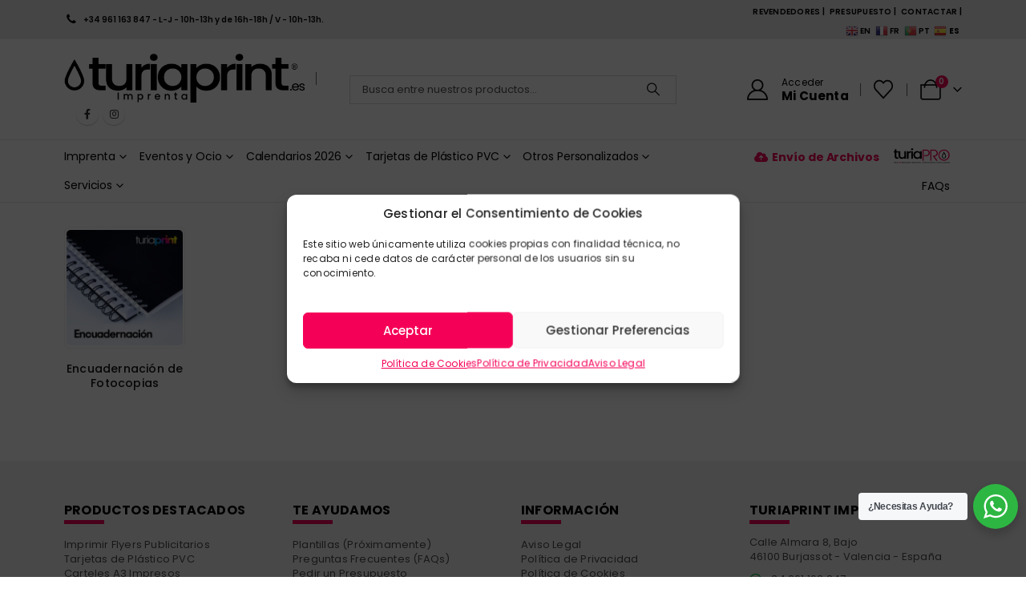

--- FILE ---
content_type: text/html; charset=UTF-8
request_url: https://www.turiaprint.es/product-tag/encuadernacion-manual/
body_size: 34079
content:
	<!DOCTYPE html>
	<html class=""  lang="es">
	<head>
		<meta http-equiv="X-UA-Compatible" content="IE=edge" />
		<meta http-equiv="Content-Type" content="text/html; charset=UTF-8" />
		<meta name="viewport" content="width=device-width, initial-scale=1, minimum-scale=1" />

		<link rel="profile" href="https://gmpg.org/xfn/11" />
		<link rel="pingback" href="https://www.turiaprint.es/xmlrpc.php" />
						<script>document.documentElement.className = document.documentElement.className + ' yes-js js_active js'</script>
			<meta name='robots' content='index, follow, max-image-preview:large, max-snippet:-1, max-video-preview:-1' />

	<!-- This site is optimized with the Yoast SEO Premium plugin v26.6 (Yoast SEO v26.8) - https://yoast.com/product/yoast-seo-premium-wordpress/ -->
	<title>encuadernacion manual archivos - TURIAPRINT IMPRENTA - Imprenta Online - Impresión Digital y Offset</title>
	<link rel="canonical" href="https://www.turiaprint.es/product-tag/encuadernacion-manual/" />
	<meta property="og:locale" content="es_ES" />
	<meta property="og:type" content="article" />
	<meta property="og:title" content="encuadernacion manual archivos" />
	<meta property="og:url" content="https://www.turiaprint.es/product-tag/encuadernacion-manual/" />
	<meta property="og:site_name" content="TURIAPRINT IMPRENTA - Imprenta Online - Impresión Digital y Offset" />
	<meta name="twitter:card" content="summary_large_image" />
	<script type="application/ld+json" class="yoast-schema-graph">{"@context":"https://schema.org","@graph":[{"@type":"CollectionPage","@id":"https://www.turiaprint.es/product-tag/encuadernacion-manual/","url":"https://www.turiaprint.es/product-tag/encuadernacion-manual/","name":"encuadernacion manual archivos - TURIAPRINT IMPRENTA - Imprenta Online - Impresión Digital y Offset","isPartOf":{"@id":"https://www.turiaprint.es/#website"},"primaryImageOfPage":{"@id":"https://www.turiaprint.es/product-tag/encuadernacion-manual/#primaryimage"},"image":{"@id":"https://www.turiaprint.es/product-tag/encuadernacion-manual/#primaryimage"},"thumbnailUrl":"https://www.turiaprint.es/wp-content/uploads/2020/07/encuadernacion.jpg","breadcrumb":{"@id":"https://www.turiaprint.es/product-tag/encuadernacion-manual/#breadcrumb"},"inLanguage":"es"},{"@type":"ImageObject","inLanguage":"es","@id":"https://www.turiaprint.es/product-tag/encuadernacion-manual/#primaryimage","url":"https://www.turiaprint.es/wp-content/uploads/2020/07/encuadernacion.jpg","contentUrl":"https://www.turiaprint.es/wp-content/uploads/2020/07/encuadernacion.jpg","width":800,"height":800},{"@type":"BreadcrumbList","@id":"https://www.turiaprint.es/product-tag/encuadernacion-manual/#breadcrumb","itemListElement":[{"@type":"ListItem","position":1,"name":"Portada","item":"https://www.turiaprint.es/"},{"@type":"ListItem","position":2,"name":"encuadernacion manual"}]},{"@type":"WebSite","@id":"https://www.turiaprint.es/#website","url":"https://www.turiaprint.es/","name":"TURIAPRINT IMPRENTA - Imprenta Online - Impresión Digital y Offset","description":"TuriaPrint, Imprenta Online | Impresión Digital y Offset | Gran Formato","potentialAction":[{"@type":"SearchAction","target":{"@type":"EntryPoint","urlTemplate":"https://www.turiaprint.es/?s={search_term_string}"},"query-input":{"@type":"PropertyValueSpecification","valueRequired":true,"valueName":"search_term_string"}}],"inLanguage":"es"}]}</script>
	<!-- / Yoast SEO Premium plugin. -->


<link rel='dns-prefetch' href='//c2e5b6j5.delivery.rocketcdn.me' />

<link href='https://c2e5b6j5.delivery.rocketcdn.me' rel='preconnect' />
<link rel="alternate" type="application/rss+xml" title="TURIAPRINT IMPRENTA - Imprenta Online - Impresión Digital y Offset &raquo; Feed" href="https://www.turiaprint.es/feed/" />
<link rel="alternate" type="application/rss+xml" title="TURIAPRINT IMPRENTA - Imprenta Online - Impresión Digital y Offset &raquo; Feed de los comentarios" href="https://www.turiaprint.es/comments/feed/" />
<link rel="alternate" type="application/rss+xml" title="TURIAPRINT IMPRENTA - Imprenta Online - Impresión Digital y Offset &raquo; encuadernacion manual Etiqueta Feed" href="https://www.turiaprint.es/product-tag/encuadernacion-manual/feed/" />
		<link rel="shortcut icon" href="//c2e5b6j5.delivery.rocketcdn.me/wp-content/uploads/2024/05/logotp24.svg" type="image/x-icon" />
				<link rel="apple-touch-icon" href="//c2e5b6j5.delivery.rocketcdn.me/wp-content/uploads/2024/05/logotp24.svg" />
				<link rel="apple-touch-icon" sizes="120x120" href="//c2e5b6j5.delivery.rocketcdn.me/wp-content/uploads/2024/05/logotp24.svg" />
				<link rel="apple-touch-icon" sizes="76x76" href="//c2e5b6j5.delivery.rocketcdn.me/wp-content/uploads/2024/05/logotp24.svg" />
				<link rel="apple-touch-icon" sizes="152x152" href="//c2e5b6j5.delivery.rocketcdn.me/wp-content/uploads/2024/05/logotp24.svg" />
		<style id='wp-img-auto-sizes-contain-inline-css'>
img:is([sizes=auto i],[sizes^="auto," i]){contain-intrinsic-size:3000px 1500px}
/*# sourceURL=wp-img-auto-sizes-contain-inline-css */
</style>
<style id='wp-emoji-styles-inline-css'>

	img.wp-smiley, img.emoji {
		display: inline !important;
		border: none !important;
		box-shadow: none !important;
		height: 1em !important;
		width: 1em !important;
		margin: 0 0.07em !important;
		vertical-align: -0.1em !important;
		background: none !important;
		padding: 0 !important;
	}
/*# sourceURL=wp-emoji-styles-inline-css */
</style>
<link rel='stylesheet' id='wp-block-library-css' href='https://c2e5b6j5.delivery.rocketcdn.me/wp-includes/css/dist/block-library/style.min.css?ver=6.9' media='all' />
<style id='global-styles-inline-css'>
:root{--wp--preset--aspect-ratio--square: 1;--wp--preset--aspect-ratio--4-3: 4/3;--wp--preset--aspect-ratio--3-4: 3/4;--wp--preset--aspect-ratio--3-2: 3/2;--wp--preset--aspect-ratio--2-3: 2/3;--wp--preset--aspect-ratio--16-9: 16/9;--wp--preset--aspect-ratio--9-16: 9/16;--wp--preset--color--black: #000000;--wp--preset--color--cyan-bluish-gray: #abb8c3;--wp--preset--color--white: #ffffff;--wp--preset--color--pale-pink: #f78da7;--wp--preset--color--vivid-red: #cf2e2e;--wp--preset--color--luminous-vivid-orange: #ff6900;--wp--preset--color--luminous-vivid-amber: #fcb900;--wp--preset--color--light-green-cyan: #7bdcb5;--wp--preset--color--vivid-green-cyan: #00d084;--wp--preset--color--pale-cyan-blue: #8ed1fc;--wp--preset--color--vivid-cyan-blue: #0693e3;--wp--preset--color--vivid-purple: #9b51e0;--wp--preset--color--primary: var(--porto-primary-color);--wp--preset--color--secondary: var(--porto-secondary-color);--wp--preset--color--tertiary: var(--porto-tertiary-color);--wp--preset--color--quaternary: var(--porto-quaternary-color);--wp--preset--color--dark: var(--porto-dark-color);--wp--preset--color--light: var(--porto-light-color);--wp--preset--color--primary-hover: var(--porto-primary-light-5);--wp--preset--gradient--vivid-cyan-blue-to-vivid-purple: linear-gradient(135deg,rgb(6,147,227) 0%,rgb(155,81,224) 100%);--wp--preset--gradient--light-green-cyan-to-vivid-green-cyan: linear-gradient(135deg,rgb(122,220,180) 0%,rgb(0,208,130) 100%);--wp--preset--gradient--luminous-vivid-amber-to-luminous-vivid-orange: linear-gradient(135deg,rgb(252,185,0) 0%,rgb(255,105,0) 100%);--wp--preset--gradient--luminous-vivid-orange-to-vivid-red: linear-gradient(135deg,rgb(255,105,0) 0%,rgb(207,46,46) 100%);--wp--preset--gradient--very-light-gray-to-cyan-bluish-gray: linear-gradient(135deg,rgb(238,238,238) 0%,rgb(169,184,195) 100%);--wp--preset--gradient--cool-to-warm-spectrum: linear-gradient(135deg,rgb(74,234,220) 0%,rgb(151,120,209) 20%,rgb(207,42,186) 40%,rgb(238,44,130) 60%,rgb(251,105,98) 80%,rgb(254,248,76) 100%);--wp--preset--gradient--blush-light-purple: linear-gradient(135deg,rgb(255,206,236) 0%,rgb(152,150,240) 100%);--wp--preset--gradient--blush-bordeaux: linear-gradient(135deg,rgb(254,205,165) 0%,rgb(254,45,45) 50%,rgb(107,0,62) 100%);--wp--preset--gradient--luminous-dusk: linear-gradient(135deg,rgb(255,203,112) 0%,rgb(199,81,192) 50%,rgb(65,88,208) 100%);--wp--preset--gradient--pale-ocean: linear-gradient(135deg,rgb(255,245,203) 0%,rgb(182,227,212) 50%,rgb(51,167,181) 100%);--wp--preset--gradient--electric-grass: linear-gradient(135deg,rgb(202,248,128) 0%,rgb(113,206,126) 100%);--wp--preset--gradient--midnight: linear-gradient(135deg,rgb(2,3,129) 0%,rgb(40,116,252) 100%);--wp--preset--font-size--small: 13px;--wp--preset--font-size--medium: 20px;--wp--preset--font-size--large: 36px;--wp--preset--font-size--x-large: 42px;--wp--preset--spacing--20: 0.44rem;--wp--preset--spacing--30: 0.67rem;--wp--preset--spacing--40: 1rem;--wp--preset--spacing--50: 1.5rem;--wp--preset--spacing--60: 2.25rem;--wp--preset--spacing--70: 3.38rem;--wp--preset--spacing--80: 5.06rem;--wp--preset--shadow--natural: 6px 6px 9px rgba(0, 0, 0, 0.2);--wp--preset--shadow--deep: 12px 12px 50px rgba(0, 0, 0, 0.4);--wp--preset--shadow--sharp: 6px 6px 0px rgba(0, 0, 0, 0.2);--wp--preset--shadow--outlined: 6px 6px 0px -3px rgb(255, 255, 255), 6px 6px rgb(0, 0, 0);--wp--preset--shadow--crisp: 6px 6px 0px rgb(0, 0, 0);}:where(.is-layout-flex){gap: 0.5em;}:where(.is-layout-grid){gap: 0.5em;}body .is-layout-flex{display: flex;}.is-layout-flex{flex-wrap: wrap;align-items: center;}.is-layout-flex > :is(*, div){margin: 0;}body .is-layout-grid{display: grid;}.is-layout-grid > :is(*, div){margin: 0;}:where(.wp-block-columns.is-layout-flex){gap: 2em;}:where(.wp-block-columns.is-layout-grid){gap: 2em;}:where(.wp-block-post-template.is-layout-flex){gap: 1.25em;}:where(.wp-block-post-template.is-layout-grid){gap: 1.25em;}.has-black-color{color: var(--wp--preset--color--black) !important;}.has-cyan-bluish-gray-color{color: var(--wp--preset--color--cyan-bluish-gray) !important;}.has-white-color{color: var(--wp--preset--color--white) !important;}.has-pale-pink-color{color: var(--wp--preset--color--pale-pink) !important;}.has-vivid-red-color{color: var(--wp--preset--color--vivid-red) !important;}.has-luminous-vivid-orange-color{color: var(--wp--preset--color--luminous-vivid-orange) !important;}.has-luminous-vivid-amber-color{color: var(--wp--preset--color--luminous-vivid-amber) !important;}.has-light-green-cyan-color{color: var(--wp--preset--color--light-green-cyan) !important;}.has-vivid-green-cyan-color{color: var(--wp--preset--color--vivid-green-cyan) !important;}.has-pale-cyan-blue-color{color: var(--wp--preset--color--pale-cyan-blue) !important;}.has-vivid-cyan-blue-color{color: var(--wp--preset--color--vivid-cyan-blue) !important;}.has-vivid-purple-color{color: var(--wp--preset--color--vivid-purple) !important;}.has-black-background-color{background-color: var(--wp--preset--color--black) !important;}.has-cyan-bluish-gray-background-color{background-color: var(--wp--preset--color--cyan-bluish-gray) !important;}.has-white-background-color{background-color: var(--wp--preset--color--white) !important;}.has-pale-pink-background-color{background-color: var(--wp--preset--color--pale-pink) !important;}.has-vivid-red-background-color{background-color: var(--wp--preset--color--vivid-red) !important;}.has-luminous-vivid-orange-background-color{background-color: var(--wp--preset--color--luminous-vivid-orange) !important;}.has-luminous-vivid-amber-background-color{background-color: var(--wp--preset--color--luminous-vivid-amber) !important;}.has-light-green-cyan-background-color{background-color: var(--wp--preset--color--light-green-cyan) !important;}.has-vivid-green-cyan-background-color{background-color: var(--wp--preset--color--vivid-green-cyan) !important;}.has-pale-cyan-blue-background-color{background-color: var(--wp--preset--color--pale-cyan-blue) !important;}.has-vivid-cyan-blue-background-color{background-color: var(--wp--preset--color--vivid-cyan-blue) !important;}.has-vivid-purple-background-color{background-color: var(--wp--preset--color--vivid-purple) !important;}.has-black-border-color{border-color: var(--wp--preset--color--black) !important;}.has-cyan-bluish-gray-border-color{border-color: var(--wp--preset--color--cyan-bluish-gray) !important;}.has-white-border-color{border-color: var(--wp--preset--color--white) !important;}.has-pale-pink-border-color{border-color: var(--wp--preset--color--pale-pink) !important;}.has-vivid-red-border-color{border-color: var(--wp--preset--color--vivid-red) !important;}.has-luminous-vivid-orange-border-color{border-color: var(--wp--preset--color--luminous-vivid-orange) !important;}.has-luminous-vivid-amber-border-color{border-color: var(--wp--preset--color--luminous-vivid-amber) !important;}.has-light-green-cyan-border-color{border-color: var(--wp--preset--color--light-green-cyan) !important;}.has-vivid-green-cyan-border-color{border-color: var(--wp--preset--color--vivid-green-cyan) !important;}.has-pale-cyan-blue-border-color{border-color: var(--wp--preset--color--pale-cyan-blue) !important;}.has-vivid-cyan-blue-border-color{border-color: var(--wp--preset--color--vivid-cyan-blue) !important;}.has-vivid-purple-border-color{border-color: var(--wp--preset--color--vivid-purple) !important;}.has-vivid-cyan-blue-to-vivid-purple-gradient-background{background: var(--wp--preset--gradient--vivid-cyan-blue-to-vivid-purple) !important;}.has-light-green-cyan-to-vivid-green-cyan-gradient-background{background: var(--wp--preset--gradient--light-green-cyan-to-vivid-green-cyan) !important;}.has-luminous-vivid-amber-to-luminous-vivid-orange-gradient-background{background: var(--wp--preset--gradient--luminous-vivid-amber-to-luminous-vivid-orange) !important;}.has-luminous-vivid-orange-to-vivid-red-gradient-background{background: var(--wp--preset--gradient--luminous-vivid-orange-to-vivid-red) !important;}.has-very-light-gray-to-cyan-bluish-gray-gradient-background{background: var(--wp--preset--gradient--very-light-gray-to-cyan-bluish-gray) !important;}.has-cool-to-warm-spectrum-gradient-background{background: var(--wp--preset--gradient--cool-to-warm-spectrum) !important;}.has-blush-light-purple-gradient-background{background: var(--wp--preset--gradient--blush-light-purple) !important;}.has-blush-bordeaux-gradient-background{background: var(--wp--preset--gradient--blush-bordeaux) !important;}.has-luminous-dusk-gradient-background{background: var(--wp--preset--gradient--luminous-dusk) !important;}.has-pale-ocean-gradient-background{background: var(--wp--preset--gradient--pale-ocean) !important;}.has-electric-grass-gradient-background{background: var(--wp--preset--gradient--electric-grass) !important;}.has-midnight-gradient-background{background: var(--wp--preset--gradient--midnight) !important;}.has-small-font-size{font-size: var(--wp--preset--font-size--small) !important;}.has-medium-font-size{font-size: var(--wp--preset--font-size--medium) !important;}.has-large-font-size{font-size: var(--wp--preset--font-size--large) !important;}.has-x-large-font-size{font-size: var(--wp--preset--font-size--x-large) !important;}
/*# sourceURL=global-styles-inline-css */
</style>

<style id='classic-theme-styles-inline-css'>
/*! This file is auto-generated */
.wp-block-button__link{color:#fff;background-color:#32373c;border-radius:9999px;box-shadow:none;text-decoration:none;padding:calc(.667em + 2px) calc(1.333em + 2px);font-size:1.125em}.wp-block-file__button{background:#32373c;color:#fff;text-decoration:none}
/*# sourceURL=/wp-includes/css/classic-themes.min.css */
</style>
<link rel='stylesheet' id='nta-css-popup-css' href='https://c2e5b6j5.delivery.rocketcdn.me/wp-content/plugins/whatsapp-for-wordpress/assets/dist/css/style.css?ver=6.9' media='all' />
<link rel='stylesheet' id='conditional-extra-fees-woocommerce-css' href='https://c2e5b6j5.delivery.rocketcdn.me/wp-content/plugins/conditional-extra-fees-for-woocommerce-pro/public/css/conditional-fees-rule-woocommerce-public.css?ver=1.0.31.4' media='all' />
<link rel='stylesheet' id='lumise-style-css' href='https://c2e5b6j5.delivery.rocketcdn.me/wp-content/plugins/lumise/assets/css/frontend.css?ver=2.0.6' media='all' />
<link rel='stylesheet' id='price-matrix-css' href='https://c2e5b6j5.delivery.rocketcdn.me/wp-content/plugins/nbt-woocommerce-price-matrix/assets/css/frontend.css?ver=1.1' media='all' />
<style id='price-matrix-inline-css'>
.attr-name {background: #efefef !important;color: #333 !important;}.pure-table, .pure-table th, .pure-table td {border: 1px solid #ccc;}.pure-table .price:hover, .pure-table .price {font-size: 14px;}.tippy-popper .tippy-tooltip-content table tr td {
				background: #efefef !important;border-bottom: 1px solid #ccc !important;
			}
			.tippy-popper[x-placement^=top] [x-arrow] {
				border-top-color: #efefef !important;
			}
			.tippy-popper[x-placement^=bottom] [x-arrow] {
				border-bottom-color: #efefef !important;
			}.tippy-popper .tippy-tooltip-content table tr td {
				color: #333;
			}
/*# sourceURL=price-matrix-inline-css */
</style>
<link rel='stylesheet' id='tippy-css' href='https://c2e5b6j5.delivery.rocketcdn.me/wp-content/plugins/nbt-woocommerce-price-matrix/assets/css/tippy.css?ver=1.1' media='all' />
<link rel='stylesheet' id='lightcase.css-css' href='https://c2e5b6j5.delivery.rocketcdn.me/wp-content/plugins/paytpv-for-woocommerce/css/lightcase.css?ver=6.9' media='all' />
<link rel='stylesheet' id='paytpv.css-css' href='https://c2e5b6j5.delivery.rocketcdn.me/wp-content/plugins/paytpv-for-woocommerce/css/paytpv.css?ver=6.9' media='all' />
<link rel='stylesheet' id='wc_sa-font-icons-css' href='https://c2e5b6j5.delivery.rocketcdn.me/wp-content/plugins/woocommerce-status-actions/assets/css/font-icons.css?ver=6.9' media='all' />
<link rel='stylesheet' id='wc_sa-frontend-css' href='https://c2e5b6j5.delivery.rocketcdn.me/wp-content/plugins/woocommerce-status-actions/assets/css/frontend.css?ver=2.3.7' media='all' />
<style id='woocommerce-inline-inline-css'>
.woocommerce form .form-row .required { visibility: visible; }
/*# sourceURL=woocommerce-inline-inline-css */
</style>
<link rel='stylesheet' id='cmplz-general-css' href='https://c2e5b6j5.delivery.rocketcdn.me/wp-content/plugins/complianz-gdpr/assets/css/cookieblocker.min.css?ver=1765913233' media='all' />
<link rel='stylesheet' id='eeb-css-frontend-css' href='https://c2e5b6j5.delivery.rocketcdn.me/wp-content/plugins/email-encoder-bundle/assets/css/style.css?ver=54d4eedc552c499c4a8d6b89c23d3df1' media='all' />
<link rel='stylesheet' id='jquery-selectBox-css' href='https://c2e5b6j5.delivery.rocketcdn.me/wp-content/plugins/yith-woocommerce-wishlist/assets/css/jquery.selectBox.css?ver=1.2.0' media='all' />
<link rel='stylesheet' id='woocommerce_prettyPhoto_css-css' href='//c2e5b6j5.delivery.rocketcdn.me/wp-content/plugins/woocommerce/assets/css/prettyPhoto.css?ver=3.1.6' media='all' />
<link rel='stylesheet' id='yith-wcwl-main-css' href='https://c2e5b6j5.delivery.rocketcdn.me/wp-content/plugins/yith-woocommerce-wishlist/assets/css/style.css?ver=4.11.0' media='all' />
<style id='yith-wcwl-main-inline-css'>
 :root { --add-to-wishlist-icon-color: #222529; --added-to-wishlist-icon-color: #E27C7C; --rounded-corners-radius: 16px; --color-add-to-cart-background: #333333; --color-add-to-cart-text: #FFFFFF; --color-add-to-cart-border: #333333; --color-add-to-cart-background-hover: #4F4F4F; --color-add-to-cart-text-hover: #FFFFFF; --color-add-to-cart-border-hover: #4F4F4F; --add-to-cart-rounded-corners-radius: 16px; --color-button-style-1-background: #333333; --color-button-style-1-text: #FFFFFF; --color-button-style-1-border: #333333; --color-button-style-1-background-hover: #4F4F4F; --color-button-style-1-text-hover: #FFFFFF; --color-button-style-1-border-hover: #4F4F4F; --color-button-style-2-background: #333333; --color-button-style-2-text: #FFFFFF; --color-button-style-2-border: #333333; --color-button-style-2-background-hover: #4F4F4F; --color-button-style-2-text-hover: #FFFFFF; --color-button-style-2-border-hover: #4F4F4F; --color-wishlist-table-background: #FFFFFF; --color-wishlist-table-text: #6d6c6c; --color-wishlist-table-border: #FFFFFF; --color-headers-background: #F4F4F4; --color-share-button-color: #FFFFFF; --color-share-button-color-hover: #FFFFFF; --color-fb-button-background: #39599E; --color-fb-button-background-hover: #595A5A; --color-tw-button-background: #45AFE2; --color-tw-button-background-hover: #595A5A; --color-pr-button-background: #AB2E31; --color-pr-button-background-hover: #595A5A; --color-em-button-background: #FBB102; --color-em-button-background-hover: #595A5A; --color-wa-button-background: #00A901; --color-wa-button-background-hover: #595A5A; --feedback-duration: 3s } 
 :root { --add-to-wishlist-icon-color: #222529; --added-to-wishlist-icon-color: #E27C7C; --rounded-corners-radius: 16px; --color-add-to-cart-background: #333333; --color-add-to-cart-text: #FFFFFF; --color-add-to-cart-border: #333333; --color-add-to-cart-background-hover: #4F4F4F; --color-add-to-cart-text-hover: #FFFFFF; --color-add-to-cart-border-hover: #4F4F4F; --add-to-cart-rounded-corners-radius: 16px; --color-button-style-1-background: #333333; --color-button-style-1-text: #FFFFFF; --color-button-style-1-border: #333333; --color-button-style-1-background-hover: #4F4F4F; --color-button-style-1-text-hover: #FFFFFF; --color-button-style-1-border-hover: #4F4F4F; --color-button-style-2-background: #333333; --color-button-style-2-text: #FFFFFF; --color-button-style-2-border: #333333; --color-button-style-2-background-hover: #4F4F4F; --color-button-style-2-text-hover: #FFFFFF; --color-button-style-2-border-hover: #4F4F4F; --color-wishlist-table-background: #FFFFFF; --color-wishlist-table-text: #6d6c6c; --color-wishlist-table-border: #FFFFFF; --color-headers-background: #F4F4F4; --color-share-button-color: #FFFFFF; --color-share-button-color-hover: #FFFFFF; --color-fb-button-background: #39599E; --color-fb-button-background-hover: #595A5A; --color-tw-button-background: #45AFE2; --color-tw-button-background-hover: #595A5A; --color-pr-button-background: #AB2E31; --color-pr-button-background-hover: #595A5A; --color-em-button-background: #FBB102; --color-em-button-background-hover: #595A5A; --color-wa-button-background: #00A901; --color-wa-button-background-hover: #595A5A; --feedback-duration: 3s } 
/*# sourceURL=yith-wcwl-main-inline-css */
</style>
<link rel='stylesheet' id='tablepress-default-css' href='https://c2e5b6j5.delivery.rocketcdn.me/wp-content/tablepress-combined.min.css?ver=30' media='all' />
<style id='xelu-ppom-html-tooltips-style-inline-css'>

/* Icono personalizado para tooltips de PPOM */
.woocommerce-help-tip.xelu-ppom-help-tip {
	display:inline-flex;
	align-items:center;
	justify-content:center;
	width: 20px;
	height: 20px;
	margin-left: .35em;
	vertical-align: baseline;
	transform: translateY(1px); /* micro-ajuste */
	cursor: help;
	padding: 0 !important;
	border: none !important;
	background: transparent !important;
}

.woocommerce-help-tip.xelu-ppom-help-tip:before {
	content: "?";
	display:inline-flex;
	align-items:center;
	justify-content:center;
	width: 100%;
	height: 100%;
	background: #d10000;
	color: #fff;
	font-family: inherit;
	font-weight: 600;
	font-size: 13px;
	line-height: 1;
	border-radius: 50%;
	box-shadow: 0 0 0 1px rgba(0,0,0,.06), 0 1px 2px rgba(0,0,0,.15);
}

.woocommerce-help-tip.xelu-ppom-help-tip:hover:before,
.woocommerce-help-tip.xelu-ppom-help-tip:focus:before {
	background: #b00000;
}

/*# sourceURL=xelu-ppom-html-tooltips-style-inline-css */
</style>
<style id='xelutt-tooltips-porto-exact-inline-css'>
.xelutt-icon path { fill:#ff0000; }
.xelutt:hover .xelutt-tip,
.xelutt:focus-within .xelutt-tip { opacity:1; visibility:visible; }
/* Evitar que tape headers/overlays */
.xelutt .xelutt-tip { z-index:0; pointer-events:none; }
/* Ajuste margenes para labels de PORTO */
label.porto-control-label .xelutt { margin-left:6px; }
/*# sourceURL=xelutt-tooltips-porto-exact-inline-css */
</style>
<link rel='stylesheet' id='porto-fs-progress-bar-css' href='https://c2e5b6j5.delivery.rocketcdn.me/wp-content/themes/porto/inc/lib/woocommerce-shipping-progress-bar/shipping-progress-bar.css?ver=7.7.2' media='all' />
<link rel='stylesheet' id='porto-css-vars-css' href='https://c2e5b6j5.delivery.rocketcdn.me/wp-content/uploads/porto_styles/theme_css_vars.css?ver=7.7.2' media='all' />
<link rel='stylesheet' id='js_composer_front-css' href='https://c2e5b6j5.delivery.rocketcdn.me/wp-content/plugins/js_composer/assets/css/js_composer.min.css?ver=8.7.2' media='all' />
<link rel='stylesheet' id='bootstrap-css' href='https://c2e5b6j5.delivery.rocketcdn.me/wp-content/uploads/porto_styles/bootstrap.css?ver=7.7.2' media='all' />
<link rel='stylesheet' id='porto-plugins-css' href='https://c2e5b6j5.delivery.rocketcdn.me/wp-content/themes/porto/css/plugins.css?ver=7.7.2' media='all' />
<link rel='stylesheet' id='porto-theme-css' href='https://c2e5b6j5.delivery.rocketcdn.me/wp-content/themes/porto/css/theme.css?ver=7.7.2' media='all' />
<link rel='stylesheet' id='porto-animate-css' href='https://c2e5b6j5.delivery.rocketcdn.me/wp-content/themes/porto/css/part/animate.css?ver=7.7.2' media='all' />
<link rel='stylesheet' id='porto-widget-contact-info-css' href='https://c2e5b6j5.delivery.rocketcdn.me/wp-content/themes/porto/css/part/widget-contact-info.css?ver=7.7.2' media='all' />
<link rel='stylesheet' id='porto-widget-follow-us-css' href='https://c2e5b6j5.delivery.rocketcdn.me/wp-content/themes/porto/css/part/widget-follow-us.css?ver=7.7.2' media='all' />
<link rel='stylesheet' id='porto-blog-legacy-css' href='https://c2e5b6j5.delivery.rocketcdn.me/wp-content/themes/porto/css/part/blog-legacy.css?ver=7.7.2' media='all' />
<link rel='stylesheet' id='porto-header-shop-css' href='https://c2e5b6j5.delivery.rocketcdn.me/wp-content/themes/porto/css/part/header-shop.css?ver=7.7.2' media='all' />
<link rel='stylesheet' id='porto-header-legacy-css' href='https://c2e5b6j5.delivery.rocketcdn.me/wp-content/themes/porto/css/part/header-legacy.css?ver=7.7.2' media='all' />
<link rel='stylesheet' id='porto-footer-legacy-css' href='https://c2e5b6j5.delivery.rocketcdn.me/wp-content/themes/porto/css/part/footer-legacy.css?ver=7.7.2' media='all' />
<link rel='stylesheet' id='porto-side-nav-panel-css' href='https://c2e5b6j5.delivery.rocketcdn.me/wp-content/themes/porto/css/part/side-nav-panel.css?ver=7.7.2' media='all' />
<link rel='stylesheet' id='porto-media-mobile-sidebar-css' href='https://c2e5b6j5.delivery.rocketcdn.me/wp-content/themes/porto/css/part/media-mobile-sidebar.css?ver=7.7.2' media='(max-width:991px)' />
<link rel='stylesheet' id='porto-shortcodes-css' href='https://c2e5b6j5.delivery.rocketcdn.me/wp-content/uploads/porto_styles/shortcodes.css?ver=7.7.2' media='all' />
<link rel='stylesheet' id='porto-theme-shop-css' href='https://c2e5b6j5.delivery.rocketcdn.me/wp-content/themes/porto/css/theme_shop.css?ver=7.7.2' media='all' />
<link rel='stylesheet' id='porto-shop-legacy-css' href='https://c2e5b6j5.delivery.rocketcdn.me/wp-content/themes/porto/css/part/shop-legacy.css?ver=7.7.2' media='all' />
<link rel='stylesheet' id='porto-shop-sidebar-base-css' href='https://c2e5b6j5.delivery.rocketcdn.me/wp-content/themes/porto/css/part/shop-sidebar-base.css?ver=7.7.2' media='all' />
<link rel='stylesheet' id='porto-shop-toolbar-css' href='https://c2e5b6j5.delivery.rocketcdn.me/wp-content/themes/porto/css/theme/shop/other/toolbar.css?ver=7.7.2' media='all' />
<link rel='stylesheet' id='porto-theme-wpb-css' href='https://c2e5b6j5.delivery.rocketcdn.me/wp-content/themes/porto/css/theme_wpb.css?ver=7.7.2' media='all' />
<link rel='stylesheet' id='porto-theme-radius-css' href='https://c2e5b6j5.delivery.rocketcdn.me/wp-content/themes/porto/css/theme_radius.css?ver=7.7.2' media='all' />
<link rel='stylesheet' id='porto-dynamic-style-css' href='https://c2e5b6j5.delivery.rocketcdn.me/wp-content/uploads/porto_styles/dynamic_style.css?ver=7.7.2' media='all' />
<link rel='stylesheet' id='porto-type-builder-css' href='https://c2e5b6j5.delivery.rocketcdn.me/wp-content/plugins/porto-functionality/builders/assets/type-builder.css?ver=3.7.2' media='all' />
<link rel='stylesheet' id='porto-style-css' href='https://c2e5b6j5.delivery.rocketcdn.me/wp-content/themes/porto/style.css?ver=7.7.2' media='all' />
<style id='porto-style-inline-css'>
.side-header-narrow-bar-logo{max-width:300px}@media (min-width:992px){}.page-top ul.breadcrumb > li.home{display:inline-block}.page-top ul.breadcrumb > li.home a{position:relative;width:1em;text-indent:-9999px}.page-top ul.breadcrumb > li.home a:after{content:"\e883";font-family:'porto';float:left;text-indent:0}#header.sticky-header .main-menu > li.menu-item > a,#header.sticky-header .main-menu > li.menu-custom-content a{color:#000000}#header.sticky-header .main-menu > li.menu-item:hover > a,#header.sticky-header .main-menu > li.menu-item.active:hover > a,#header.sticky-header .main-menu > li.menu-custom-content:hover a{color:#f50057}#header.sticky-header .main-menu > li.menu-item.active > a,#header.sticky-header .main-menu > li.menu-custom-content.active a{color:#f50057}.ngg-galleryoverview{margin-top:0 !important}.porto-tooltip-wrap{display:none!important}.njt-nofi-notification-bar .njt-nofi-content{text-align:center;margin:auto;padding:0 0}.woocommerce-message{border-top:3px solid #000;border-bottom:3px solid #000;border-radius:5px;margin-top:0;margin-bottom:20px !important;padding-left:20px;border-radius:5px;background-color:#000;color:#fff;font-weight:bold}.woocommerce-error{border-top:3px solid #f50057;border-bottom:3px solid #f50057;border-radius:5px;margin-top:0;margin-bottom:20px !important;padding-left:20px;background-color:#f50057;color:#fff;font-weight:bold}.woocommerce-info{border-top:3px solid #000;border-bottom:3px solid #000;border-radius:5px;padding-left:20px;background-color:#000;color:#fff;font-weight:bold}.woocommerce-message:before{color:#fff}.woocommerce-error li:before{color:#fff}.woocommerce-info:before{color:#fff}.wa__btn_popup_txt{display:none}.form-control-label{font-weight:bold;color:#000}.ppom-wrapper .form-control{display:block;font-size:16px;font-family:'Arial',sans-serif;font-weight:400;color:#444;line-height:1.3;padding:.4em 1.4em .3em .8em;width:400px;max-width:100%;box-sizing:border-box;margin:0;border:1px solid #aaa;box-shadow:0 1px 0 1px rgba(0,0,0,.03);border-radius:.3em;-moz-appearance:none;-webkit-appearance:none;appearance:none;background-color:#fff;background-image:url('data:image/svg+xml;charset=US-ASCII,%3Csvg%20xmlns%3D%22http%3A%2F%2Fwww.w3.org%2F2000%2Fsvg%22%20width%3D%22292.4%22%20height%3D%22292.4%22%3E%3Cpath%20fill%3D%22%23007CB2%22%20d%3D%22M287%2069.4a17.6%2017.6%200%200%200-13-5.4H18.4c-5%200-9.3%201.8-12.9%205.4A17.6%2017.6%200%200%200%200%2082.2c0%205%201.8%209.3%205.4%2012.9l128%20127.9c3.6%203.6%207.8%205.4%2012.8%205.4s9.2-1.8%2012.8-5.4L287%2095c3.5-3.5%205.4-7.8%205.4-12.8%200-5-1.9-9.2-5.5-12.8z%22%2F%3E%3C%2Fsvg%3E'),linear-gradient(to bottom,#ffffff 0,#f7f7f7 100%);background-repeat:no-repeat,repeat;background-position:right .7em top 50%,0 0;background-size:.65em auto,100%}.cart-items{background-color:#f50057 !important}.wishlist-count{background-color:#f50057 !important}.my-wishlist{font-size:24px !important}.cart-subtotal{padding-left:10px}.porto-icon-user-2{}#header .separator{border-left:1px solid #676767}.add-links{display:none}.product-total-price{padding-top:20px}.price-label{visibility:hidden}.price-label:before{content:"Total Producto";visibility:visible}.product_meta{display:none}.single_add_to_cart_button{background-color:#f50057;color:#fff;border-radius:6px}.product_title{font-weight:bold !important;color:#1c1c1c !important}.single-product .variations .label label{font-size:.8571em;font-weight:700;text-transform:uppercase;line-height:42px;white-space:nowrap;padding:0;margin:0}.gridlist-toggle{display:none !important}.woocommerce-ordering{display:none !important}.star-rating{margin-top:-100px}.list_revi_stars_container{display:none !important}.revi_rating_container{display:none !important}.header-top{font-size:8px;vertical-align:middle}.footer-ribbon{font-family:comfortaa !important;font-size:16px !important;vertical-align:middle}.importetotal{border-radius:6px;padding:6px;background-color:#f63f52;color:#fff;font-weight:bold;font-size:15px}.iconoredsys{max-width:80px}.woocommerce-loop-product__title{white-space:normal !important}.product_list_widget .product-details a{white-space:normal !important}.add-links{display:none !important}.sidebar-toggle{display:none !important}#menu-menu-de-usuario-2{display:none !important}.logos-container{position:relative;width:95%;max-width:200px}.logos-pago-envio{position:relative;width:95%;max-width:100%}.image-byn{display:block;width:95%;height:auto;filter:grayscale(100%);opacity:0.4}.overlay-logos{position:absolute;top:0;bottom:0;left:0;right:0;height:100%;width:95%;opacity:0;transition:.3s ease}.logos-container:hover .overlay-logos{opacity:1}.logos-pago-envio:hover .overlay-logos{opacity:1}.image-color{display:block;width:100%;height:auto}.lumise-customize-button{height:3rem !important;padding:0 2em;margin-bottom:5px;overflow:hidden;text-transform:uppercase;font-size:1em;letter-spacing:-0.015em;font-weight:700;line-height:3rem;border:none}.woocommerce-tabs .tab-content{padding-left:0 !important}.payment_methods .payment_method_paypal img{width:70px !important;margin-left:0.25rem}.ppom-section-collapse h4.active{border-radius:6px}.ppom-input-quantities{overflow-x:hidden;overflow-y:hidden}.woocommerce-account .featured-box i{color:dimgrey !important}#header .searchform .searchform-fields .text input{width:350px}.autocomplete-suggestion #img{width:0 !important;height:0 !important;border-radius:20px;margin-right:10px}#header .ywcas_img{max-width:initial !important}.main-menu-wrap{border-top:.4px solid #ededed;border-bottom:.4px solid #ededed;position:relative;z-index:100}.quantities-lable{line-height:30px;font-weight:700}ul.products li.product-col h3{font-size:14px !important;font-weight:500 !important}h1{font-weight:600 !important}.woocommerce-button.button.wc-action-btn.px-4.reorder{display:none !important}.woocommerce-button.button.wc-action-btn.px-4.pay{display:none !important}.variation .img-thumbnail{width:60px !important}.single-product .product-summary-wrap .quantity .qty,.shop_table.cart-table .quantity .qty{width:70px !important}.njt-nofi-container{z-index:0 !important}#ppom-price-container{background-color:#f7f7f7;border:1px solid #000;border-radius:6px}.ppom-wrapper .table th,.ppom-wrapper .table td{padding:0.75rem;vertical-align:top;border-top:0 !important}.ppom-file-container{background-color:#f7f7f7 !important;border:1px solid #000;border-radius:6px}.table{margin-bottom:10px !important}.ppom-wrapper .col-1,.ppom-wrapper .col-2,.ppom-wrapper .col-3,.ppom-wrapper .col-4,.ppom-wrapper .col-5,.ppom-wrapper .col-6,.ppom-wrapper .col-7,.ppom-wrapper .col-8,.ppom-wrapper .col-9,.ppom-wrapper .col-10,.ppom-wrapper .col-11,.ppom-wrapper .col-12,.ppom-wrapper .col,.ppom-wrapper .col-auto,.ppom-wrapper .col-sm-1,.ppom-wrapper .col-sm-2,.ppom-wrapper .col-sm-3,.ppom-wrapper .col-sm-4,.ppom-wrapper .col-sm-5,.ppom-wrapper .col-sm-6,.ppom-wrapper .col-sm-7,.ppom-wrapper .col-sm-8,.ppom-wrapper .col-sm-9,.ppom-wrapper .col-sm-10,.ppom-wrapper .col-sm-11,.ppom-wrapper .col-sm-12,.ppom-wrapper .col-sm,.ppom-wrapper .col-sm-auto,.ppom-wrapper .col-md-1,.ppom-wrapper .col-md-2,.ppom-wrapper .col-md-3,.ppom-wrapper .col-md-4,.ppom-wrapper .col-md-5,.ppom-wrapper .col-md-6,.ppom-wrapper .col-md-7,.ppom-wrapper .col-md-8,.ppom-wrapper .col-md-9,.ppom-wrapper .col-md-10,.ppom-wrapper .col-md-11,.ppom-wrapper .col-md-12,.ppom-wrapper .col-md,.ppom-wrapper .col-md-auto,.ppom-wrapper .col-lg-1,.ppom-wrapper .col-lg-2,.ppom-wrapper .col-lg-3,.ppom-wrapper .col-lg-4,.ppom-wrapper .col-lg-5,.ppom-wrapper .col-lg-6,.ppom-wrapper .col-lg-7,.ppom-wrapper .col-lg-8,.ppom-wrapper .col-lg-9,.ppom-wrapper .col-lg-10,.ppom-wrapper .col-lg-11,.ppom-wrapper .col-lg-12,.ppom-wrapper .col-lg,.ppom-wrapper .col-lg-auto,.ppom-wrapper .col-xl-1,.ppom-wrapper .col-xl-2,.ppom-wrapper .col-xl-3,.ppom-wrapper .col-xl-4,.ppom-wrapper .col-xl-5,.ppom-wrapper .col-xl-6,.ppom-wrapper .col-xl-7,.ppom-wrapper .col-xl-8,.ppom-wrapper .col-xl-9,.ppom-wrapper .col-xl-10,.ppom-wrapper .col-xl-11,.ppom-wrapper .col-xl-12,.ppom-wrapper .col-xl,.ppom-wrapper .col-xl-auto{min-height:0 !important}.table > :not(caption) > * > *{padding:0rem 0rem !important}.ppom-wrapper .form-control{width:100% !important;background-image:url() !important}.anonim{font-weight:900 !important;color:red}.wa__popup_powered{display:none !important}.wa__popup_powered_mb{display:none}.font-size-md{line-height:1.5 !important;margin-top:20px !important}.woocommerce-customer-details--email{display:none}.wc-item-meta-label{font-weight:500 !important;color:black !important}.form-row:not(.row){margin-right:none !important;margin-left:none !important}.wc-address-book-address{padding:10px !important}#ywcdd_info_single_product{margin-top:10px}#ywcdd_info_shipping_date,#ywcdd_info_first_delivery_date{border-radius:6px;padding-right:10px}#ywcdd_info_shipping_date,#ywcdd_info_first_delivery_date{min-height:55px !important}#ywcdd_info_shipping_date .ywcdd_shipping_icon,#ywcdd_info_first_delivery_date .ywcdd_delivery_icon{width:35px !important}.woocommerce-checkout label{font-weight:700 !important}.woocommerce div.product form.cart .variations{width:auto !important}.woocommerce-MyAccount-navigation-link--store-credit a::before{display:none !important}.product-name{font-weight:700 !important;font-size:13px;color:#f50057 !important}#header .header-main .header-left{padding:18px 0 !important}.ppom-wrapper a{color:#000 !important}
/*# sourceURL=porto-style-inline-css */
</style>
<!--n2css--><!--n2js--><script src="https://c2e5b6j5.delivery.rocketcdn.me/wp-includes/js/jquery/jquery.min.js?ver=3.7.1" id="jquery-core-js"></script>
<script src="https://c2e5b6j5.delivery.rocketcdn.me/wp-includes/js/jquery/jquery-migrate.min.js?ver=3.4.1" id="jquery-migrate-js"></script>
<script src="https://c2e5b6j5.delivery.rocketcdn.me/wp-content/plugins/conditional-extra-fees-for-woocommerce-pro/public/js/conditional-fees-rule-woocommerce-public.js?ver=1.0.31.4" id="conditional-extra-fees-woocommerce-js"></script>
<script src="https://c2e5b6j5.delivery.rocketcdn.me/wp-content/plugins/paytpv-for-woocommerce/js/paytpv.js?ver=5.42" id="paytpv.js-js"></script>
<script src="https://c2e5b6j5.delivery.rocketcdn.me/wp-content/plugins/paytpv-for-woocommerce/js/lightcase.js?ver=5.42" id="lightcase.js-js"></script>
<script id="tp-js-js-extra">
var trustpilot_settings = {"key":"vTwb3RllQviFesGw","TrustpilotScriptUrl":"https://invitejs.trustpilot.com/tp.min.js","IntegrationAppUrl":"//ecommscript-integrationapp.trustpilot.com","PreviewScriptUrl":"//ecommplugins-scripts.trustpilot.com/v2.1/js/preview.min.js","PreviewCssUrl":"//ecommplugins-scripts.trustpilot.com/v2.1/css/preview.min.css","PreviewWPCssUrl":"//ecommplugins-scripts.trustpilot.com/v2.1/css/preview_wp.css","WidgetScriptUrl":"//widget.trustpilot.com/bootstrap/v5/tp.widget.bootstrap.min.js"};
//# sourceURL=tp-js-js-extra
</script>
<script src="https://c2e5b6j5.delivery.rocketcdn.me/wp-content/plugins/trustpilot-reviews/review/assets/js/headerScript.min.js?ver=1.0&#039; async=&#039;async" id="tp-js-js"></script>
<script src="https://c2e5b6j5.delivery.rocketcdn.me/wp-content/plugins/woocommerce-status-actions/assets/plugins/Flot/jquery.flot.min.js?ver=2.3.7" id="flot-js"></script>
<script src="https://c2e5b6j5.delivery.rocketcdn.me/wp-content/plugins/woocommerce-status-actions/assets/plugins/Flot/jquery.flot.pie.min.js?ver=2.3.7" id="flot-pie-js"></script>
<script id="wc_sa-frontend-js-extra">
var wc_sa_opt = {"i18_prompt_cancel":"\u00bfEst\u00e1s seguro de que deseas cancelar este pedido?","i18_prompt_change":"\u00bfEst\u00e1 seguro de que desea cambiar el estado de este pedido?"};
//# sourceURL=wc_sa-frontend-js-extra
</script>
<script src="https://c2e5b6j5.delivery.rocketcdn.me/wp-content/plugins/woocommerce-status-actions/assets/js/frontend.js?ver=2.3.7" id="wc_sa-frontend-js"></script>
<script src="https://c2e5b6j5.delivery.rocketcdn.me/wp-content/plugins/woocommerce/assets/js/jquery-blockui/jquery.blockUI.min.js?ver=2.7.0-wc.10.4.3" id="wc-jquery-blockui-js" defer data-wp-strategy="defer"></script>
<script src="https://c2e5b6j5.delivery.rocketcdn.me/wp-content/plugins/woocommerce/assets/js/js-cookie/js.cookie.min.js?ver=2.1.4-wc.10.4.3" id="wc-js-cookie-js" defer data-wp-strategy="defer"></script>
<script id="woocommerce-js-extra">
var woocommerce_params = {"ajax_url":"/wp-admin/admin-ajax.php","wc_ajax_url":"/?wc-ajax=%%endpoint%%","i18n_password_show":"Mostrar contrase\u00f1a","i18n_password_hide":"Ocultar contrase\u00f1a"};
//# sourceURL=woocommerce-js-extra
</script>
<script src="https://c2e5b6j5.delivery.rocketcdn.me/wp-content/plugins/woocommerce/assets/js/frontend/woocommerce.min.js?ver=10.4.3" id="woocommerce-js" defer data-wp-strategy="defer"></script>
<script src="https://c2e5b6j5.delivery.rocketcdn.me/wp-content/plugins/email-encoder-bundle/assets/js/custom.js?ver=2c542c9989f589cd5318f5cef6a9ecd7" id="eeb-js-frontend-js"></script>
<script id="wc-cart-fragments-js-extra">
var wc_cart_fragments_params = {"ajax_url":"/wp-admin/admin-ajax.php","wc_ajax_url":"/?wc-ajax=%%endpoint%%","cart_hash_key":"wc_cart_hash_f0d0061a82580b7a8165aa85ffb798e7","fragment_name":"wc_fragments_f0d0061a82580b7a8165aa85ffb798e7","request_timeout":"15000"};
//# sourceURL=wc-cart-fragments-js-extra
</script>
<script src="https://c2e5b6j5.delivery.rocketcdn.me/wp-content/plugins/woocommerce/assets/js/frontend/cart-fragments.min.js?ver=10.4.3" id="wc-cart-fragments-js" defer data-wp-strategy="defer"></script>
<script></script><link rel="https://api.w.org/" href="https://www.turiaprint.es/wp-json/" /><link rel="alternate" title="JSON" type="application/json" href="https://www.turiaprint.es/wp-json/wp/v2/product_tag/765" /><link rel="EditURI" type="application/rsd+xml" title="RSD" href="https://www.turiaprint.es/xmlrpc.php?rsd" />
<meta name="generator" content="WordPress 6.9" />
<meta name="generator" content="WooCommerce 10.4.3" />
<style>
        /* Botón personalizado completamente independiente */
        .woocommerce-account .woocommerce-orders-table .wc-action-btn.upload-files-custom-only {
            background-color: #f50057 !important;
            border: none !important;
            color: #ffffff !important;
            padding: 10px 20px !important;
            border-radius: 6px !important;
            text-transform: uppercase !important;
            font-weight: bold !important;
            cursor: pointer !important;
            display: inline-block !important;
            text-align: center !important;
            text-decoration: none !important;
            transition: background-color 0.3s ease !important;
        }
        .woocommerce-account .woocommerce-orders-table .wc-action-btn.upload-files-custom-only:hover {
            background-color: #e60050 !important;
            color: #ffffff !important;
        }
    </style><!-- This site is powered by WooCommerce Redsys Gateway Light v.6.5.0 - https://es.wordpress.org/plugins/woo-redsys-gateway-light/ -->			<style>.cmplz-hidden {
					display: none !important;
				}</style><link rel="apple-touch-icon" sizes="180x180" href="https://c2e5b6j5.delivery.rocketcdn.me/wp-content/uploads/fbrfg/apple-touch-icon.png">
<link rel="icon" type="image/png" sizes="32x32" href="https://c2e5b6j5.delivery.rocketcdn.me/wp-content/uploads/fbrfg/favicon-32x32.png">
<link rel="icon" type="image/png" sizes="16x16" href="https://c2e5b6j5.delivery.rocketcdn.me/wp-content/uploads/fbrfg/favicon-16x16.png">
<link rel="manifest" href="https://c2e5b6j5.delivery.rocketcdn.me/wp-content/uploads/fbrfg/site.webmanifest">
<link rel="mask-icon" href="https://c2e5b6j5.delivery.rocketcdn.me/wp-content/uploads/fbrfg/safari-pinned-tab.svg" color="#5bbad5">
<link rel="shortcut icon" href="https://c2e5b6j5.delivery.rocketcdn.me/wp-content/uploads/fbrfg/favicon.ico">
<meta name="msapplication-TileColor" content="#da532c">
<meta name="msapplication-config" content="https://c2e5b6j5.delivery.rocketcdn.me/wp-content/uploads/fbrfg/browserconfig.xml">
<meta name="theme-color" content="#ffffff"><!-- Analytics by WP Statistics - https://wp-statistics.com -->
<!-- Google site verification - Google for WooCommerce -->
<meta name="google-site-verification" content="FRnuZBYAwCkg8i2qX640uE86c2PvH8V2LZ6rI8Pq0Q0" />
		<script type="text/javascript" id="webfont-queue">
		WebFontConfig = {
			google: { families: [ 'Poppins:400,500,600,700,800','Shadows+Into+Light:400,700','Playfair+Display:400,700','Oswald:400,600,700','Quicksand:400,500' ] }
		};
		(function(d) {
			var wf = d.createElement('script'), s = d.scripts[d.scripts.length - 1];
			wf.src = 'https://www.turiaprint.es/wp-content/themes/porto/js/libs/webfont.js';
			wf.async = true;
			s.parentNode.insertBefore(wf, s);
		})(document);</script>
			<noscript><style>.woocommerce-product-gallery{ opacity: 1 !important; }</style></noscript>
	<meta name="generator" content="Powered by WPBakery Page Builder - drag and drop page builder for WordPress."/>
<!-- TrustBox script -->
<script type="text/javascript" src="//widget.trustpilot.com/bootstrap/v5/tp.widget.bootstrap.min.js" async></script>
<!-- End TrustBox script -->

<!-- Google tag (gtag.js) -->
<script async src="https://www.googletagmanager.com/gtag/js?id=AW-1004918888"></script>
<script>
  window.dataLayer = window.dataLayer || [];
  function gtag(){dataLayer.push(arguments);}
  gtag('js', new Date());

  gtag('config', 'AW-1004918888');
</script><link rel="icon" href="https://c2e5b6j5.delivery.rocketcdn.me/wp-content/uploads/2024/10/cropped-LOGO-REDONDO-32x32.png" sizes="32x32" />
<link rel="icon" href="https://c2e5b6j5.delivery.rocketcdn.me/wp-content/uploads/2024/10/cropped-LOGO-REDONDO-192x192.png" sizes="192x192" />
<link rel="apple-touch-icon" href="https://c2e5b6j5.delivery.rocketcdn.me/wp-content/uploads/2024/10/cropped-LOGO-REDONDO-180x180.png" />
<meta name="msapplication-TileImage" content="https://c2e5b6j5.delivery.rocketcdn.me/wp-content/uploads/2024/10/cropped-LOGO-REDONDO-270x270.png" />
<style id="infinite-scroll-css">.products-container .pagination, .products-container .page-links { display: none; }.products-container  { position: relative; }</style><noscript><style> .wpb_animate_when_almost_visible { opacity: 1; }</style></noscript><noscript><style id="rocket-lazyload-nojs-css">.rll-youtube-player, [data-lazy-src]{display:none !important;}</style></noscript>	<link rel='stylesheet' id='wc-blocks-style-css' href='https://c2e5b6j5.delivery.rocketcdn.me/wp-content/plugins/woocommerce/assets/client/blocks/wc-blocks.css?ver=wc-10.4.3' media='all' />
<meta name="generator" content="WP Rocket 3.20.3" data-wpr-features="wpr_lazyload_images wpr_lazyload_iframes wpr_cdn wpr_preload_links wpr_desktop" /></head>
	<body data-cmplz=1 class="archive tax-product_tag term-encuadernacion-manual term-765 wp-embed-responsive wp-theme-porto theme-porto woocommerce woocommerce-page woocommerce-no-js porto-rounded full blog-1 wpb-js-composer js-comp-ver-8.7.2 vc_responsive">

	
	<div data-rocket-location-hash="779e49681e4bced73d8f889ac2d96935" class="page-wrapper"><!-- page wrapper -->
		
											<!-- header wrapper -->
				<div data-rocket-location-hash="172af447f825ea622f435e854125e7a1" class="header-wrapper">
										

	<header  id="header" class="header-builder">
	
	<div class="header-top header-has-center header-has-not-center-sm"><div class="header-row container"><div class="header-col header-left hidden-for-sm"><div class="header-contact"><ul style="letter-spacing: normal;" id="menu-menu-superior" class="top-links mega-menu"><li class="menu-item"><i class="porto-icon-phone text-color-primary mr-1" style="font-size: 15px;"></i> +34 961 163 847 -  L-J - 10h-13h y de 16h-18h / V - 10h-13h.</li></ul></div></div><div class="header-col visible-for-sm header-left"><ul id="menu-menu-de-usuario-movil" class="top-links mega-menu show-arrow"><li id="nav-menu-item-17050" class="menu-item menu-item-type-custom menu-item-object-custom narrow"><a href="https://www.turiaprint.es/mi-cuenta/">MI CUENTA</a></li>
</ul></div><div class="header-col header-center hidden-for-sm"><div class="custom-html"><!-- TrustBox widget - Micro TrustScore -->
<div class="trustpilot-widget" data-locale="es-ES" data-template-id="5419b637fa0340045cd0c936" data-businessunit-id="64a29f8b25c35ed6caf0f9ad" data-style-height="20px" data-style-width="90%" data-theme="light" data-font-family="Poppins">
  <a href="https://es.trustpilot.com/review/turiaprint.es" target="_blank" rel="noopener">Trustpilot</a>
</div>
<!-- End TrustBox widget --></div></div><div class="header-col header-right hidden-for-sm"><div class="custom-html"><ul id="menu-menu-superior" class="top-links mega-menu"><li class="menu-item"><a href="https://www.turiaprint.es/turiapro-revendedores/">REVENDEDORES  |  </a></li><li class="menu-item"><a href="https://www.turiaprint.es/presupuestos/">PRESUPUESTO  |  </a></li><li class="menu-item"><a href="https://www.turiaprint.es/contacta/">CONTACTAR  |  </a></li></ul></div><div class="custom-html"><div class="gtranslate_wrapper" id="gt-wrapper-22492239"></div></div></div><div class="header-col visible-for-sm header-right"><div class="custom-html"><div class="gtranslate_wrapper" id="gt-wrapper-64134740"></div></div></div></div></div><div class="header-main header-has-center header-has-not-center-sm"><div class="header-row container"><div class="header-col header-left hidden-for-sm">
	<div class="logo">
	<a aria-label="Logotipo del sitio" href="https://www.turiaprint.es/" title="TURIAPRINT IMPRENTA &#8211; Imprenta Online &#8211; Impresión Digital y Offset - TuriaPrint, Imprenta Online | Impresión Digital y Offset | Gran Formato"  rel="home">
		<img class="img-responsive sticky-logo sticky-retina-logo" width="1000" height="205" src="data:image/svg+xml,%3Csvg%20xmlns='http://www.w3.org/2000/svg'%20viewBox='0%200%201000%20205'%3E%3C/svg%3E" alt="TURIAPRINT IMPRENTA &#8211; Imprenta Online &#8211; Impresión Digital y Offset" data-lazy-src="//c2e5b6j5.delivery.rocketcdn.me/wp-content/uploads/2024/08/id2024-black-v2.png" /><noscript><img class="img-responsive sticky-logo sticky-retina-logo" width="1000" height="205" src="//c2e5b6j5.delivery.rocketcdn.me/wp-content/uploads/2024/08/id2024-black-v2.png" alt="TURIAPRINT IMPRENTA &#8211; Imprenta Online &#8211; Impresión Digital y Offset" /></noscript><img class="img-responsive standard-logo retina-logo" width="1000" height="205" src="data:image/svg+xml,%3Csvg%20xmlns='http://www.w3.org/2000/svg'%20viewBox='0%200%201000%20205'%3E%3C/svg%3E" alt="TURIAPRINT IMPRENTA &#8211; Imprenta Online &#8211; Impresión Digital y Offset" data-lazy-src="//c2e5b6j5.delivery.rocketcdn.me/wp-content/uploads/2024/08/id2024-black-v2.png" /><noscript><img class="img-responsive standard-logo retina-logo" width="1000" height="205" src="//c2e5b6j5.delivery.rocketcdn.me/wp-content/uploads/2024/08/id2024-black-v2.png" alt="TURIAPRINT IMPRENTA &#8211; Imprenta Online &#8211; Impresión Digital y Offset" /></noscript>	</a>
	</div>
	<span class="separator"></span><div data-rocket-location-hash="9770b66e0f69fb5e3c2bfd79f08af01e" class="share-links">		<a target="_blank"  rel="noopener noreferrer" class="share-facebook" href="https://www.facebook.com/turiaprint" aria-label="Facebook" title="Facebook"></a>
				<a target="_blank"  rel="noopener noreferrer" class="share-instagram" href="https://www.instagram.com/turiaprint_imprenta" aria-label="Instagram" title="Instagram"></a>
		</div></div><div class="header-col visible-for-sm header-left">
	<div class="logo">
	<a aria-label="Logotipo del sitio" href="https://www.turiaprint.es/" title="TURIAPRINT IMPRENTA &#8211; Imprenta Online &#8211; Impresión Digital y Offset - TuriaPrint, Imprenta Online | Impresión Digital y Offset | Gran Formato"  rel="home">
		<img class="img-responsive sticky-logo sticky-retina-logo" width="1000" height="205" src="data:image/svg+xml,%3Csvg%20xmlns='http://www.w3.org/2000/svg'%20viewBox='0%200%201000%20205'%3E%3C/svg%3E" alt="TURIAPRINT IMPRENTA &#8211; Imprenta Online &#8211; Impresión Digital y Offset" data-lazy-src="//c2e5b6j5.delivery.rocketcdn.me/wp-content/uploads/2024/08/id2024-black-v2.png" /><noscript><img class="img-responsive sticky-logo sticky-retina-logo" width="1000" height="205" src="//c2e5b6j5.delivery.rocketcdn.me/wp-content/uploads/2024/08/id2024-black-v2.png" alt="TURIAPRINT IMPRENTA &#8211; Imprenta Online &#8211; Impresión Digital y Offset" /></noscript><img class="img-responsive standard-logo retina-logo" width="1000" height="205" src="data:image/svg+xml,%3Csvg%20xmlns='http://www.w3.org/2000/svg'%20viewBox='0%200%201000%20205'%3E%3C/svg%3E" alt="TURIAPRINT IMPRENTA &#8211; Imprenta Online &#8211; Impresión Digital y Offset" data-lazy-src="//c2e5b6j5.delivery.rocketcdn.me/wp-content/uploads/2024/08/id2024-black-v2.png" /><noscript><img class="img-responsive standard-logo retina-logo" width="1000" height="205" src="//c2e5b6j5.delivery.rocketcdn.me/wp-content/uploads/2024/08/id2024-black-v2.png" alt="TURIAPRINT IMPRENTA &#8211; Imprenta Online &#8211; Impresión Digital y Offset" /></noscript>	</a>
	</div>
	</div><div class="header-col header-center hidden-for-sm"><div class="searchform-popup advanced-search-layout ssm-advanced-search-layout"><a  class="search-toggle" role="button" aria-label="Search Toggle" href="#"><i class="porto-icon-magnifier"></i><span class="search-text">Buscar</span></a>	<form action="https://www.turiaprint.es/" method="get"
		class="searchform search-layout-advanced">
		<div class="searchform-fields">
			<span class="text"><input name="s" type="text" value="" placeholder="Busca entre nuestros productos..." autocomplete="off" /></span>
							<input type="hidden" name="post_type" value="product"/>
							<span class="button-wrap">
				<button class="btn btn-special" aria-label="Buscar" title="Buscar" type="submit">
					<i class="porto-icon-magnifier"></i>
				</button>
							</span>
		</div>
				<div class="live-search-list"></div>
			</form>
	</div></div><div class="header-col header-right hidden-for-sm"><a href="https://www.turiaprint.es/mi-cuenta/" aria-label="Mi cuenta" title="Mi cuenta" class="my-account"><i class="porto-icon-user-2"></i></a><div class="custom-html"><div class="account-dropdown mega-menu show-arrow"><div class="vc_row wpb_row row top-row wpb_custom_034b39d9bc6c6b310d69e39f0ccf274f"><div class="vc_column_container col-md-12"><div class="wpb_wrapper vc_column-inner"><a aria-label="Acceder" class="porto-sicon-box-link" href="/mi-cuenta/"><div class="porto-sicon-box porto-sicon-box mb-0 text-left wpb_custom_1efe903570d178ff0a9b7bfa5febd3a4 style_1 default-icon  wpb_custom_cd67f4b312cfa8bb072a6c91bb772e45 style_1 default-icon"><div class="porto-sicon-header"><h3 class="porto-sicon-title" style="font-weight:400;font-size:12px;color:#000;line-height:12px;">Acceder</h3><p style="font-weight:700;font-size:15px;line-height:15px;color:#000;">Mi Cuenta</p></div> <!-- header --></div><!-- porto-sicon-box --></a></div></div></div></div></div><span class="separator"></span><a href="https://www.turiaprint.es/mi-cuenta/my-wishlist/" aria-label="Lista de deseos" title="Lista de deseos" class="my-wishlist"><i class="porto-icon-wishlist-2"></i></a><span class="separator"></span>		<div id="mini-cart" aria-haspopup="true" class="mini-cart minicart-arrow-alt">
			<div class="cart-head">
			<span class="cart-icon"><i class="minicart-icon porto-icon-shopping-cart"></i><span class="cart-items">0</span></span><span class="cart-items-text">0</span>			</div>
			<div class="cart-popup widget_shopping_cart">
				<div class="widget_shopping_cart_content">
									<div class="cart-loading"></div>
								</div>
			</div>
				</div>
		</div><div class="header-col visible-for-sm header-right"><a class="mobile-toggle" role="button" href="#" aria-label="Mobile Menu"><i class="fas fa-bars"></i></a><div class="custom-html"><ul id="menu-menu-superior" class="top-links mega-menu" style="margin-left: -15px;"><li class="menu-item">MENÚ</li></ul></div>		<div id="mini-cart" aria-haspopup="true" class="mini-cart minicart-arrow-alt">
			<div class="cart-head">
			<span class="cart-icon"><i class="minicart-icon porto-icon-shopping-cart"></i><span class="cart-items">0</span></span><span class="cart-items-text">0</span>			</div>
			<div class="cart-popup widget_shopping_cart">
				<div class="widget_shopping_cart_content">
									<div class="cart-loading"></div>
								</div>
			</div>
				</div>
		</div></div></div><div class="header-bottom main-menu-wrap"><div class="header-row container"><div class="header-col header-left hidden-for-sm"><ul id="menu-menu-principal" class="main-menu mega-menu menu-flat show-arrow"><li id="nav-menu-item-31185" class="menu-item menu-item-type-custom menu-item-object-custom menu-item-has-children has-sub wide col-4"><a href="#">Imprenta</a>
<div class="popup"><div class="inner" style=""><ul class="sub-menu porto-wide-sub-menu">
	<li id="nav-menu-item-31186" class="menu-item menu-item-type-custom menu-item-object-custom menu-item-has-children sub" data-cols="1"><a href="https://www.turiaprint.es/productos/flyers-publicitarios-baratos/">FLYERS ESTÁNDAR<span class="tip" style="background:#08c;border-color:#08c;">+ VENDIDO</span></a>
	<ul class="sub-menu">
		<li id="nav-menu-item-31188" class="menu-item menu-item-type-custom menu-item-object-custom"><a href="https://www.turiaprint.es/productos/flyers-publicitarios-baratos/">Flyers DIN A7 &#8211; 7,4&#215;10,5cm</a></li>
		<li id="nav-menu-item-31189" class="menu-item menu-item-type-custom menu-item-object-custom"><a href="https://www.turiaprint.es/productos/flyers-publicitarios-baratos/">Flyers DIN A6 &#8211; 10,5&#215;14,8cm</a></li>
		<li id="nav-menu-item-31190" class="menu-item menu-item-type-custom menu-item-object-custom"><a href="https://www.turiaprint.es/productos/flyers-publicitarios-baratos/">Flyers DIN A5 &#8211; 14,8x21cm</a></li>
		<li id="nav-menu-item-31191" class="menu-item menu-item-type-custom menu-item-object-custom"><a href="https://www.turiaprint.es/productos/flyers-publicitarios-baratos/">Flyers DIN A4 &#8211; 21&#215;29,7cm</a></li>
		<li id="nav-menu-item-31192" class="menu-item menu-item-type-custom menu-item-object-custom"><a href="https://www.turiaprint.es/productos/flyers-publicitarios-baratos/">Flyers DIN DL &#8211; 9,8x21cm</a></li>
	</ul>
</li>
	<li id="nav-menu-item-31187" class="menu-item menu-item-type-custom menu-item-object-custom menu-item-has-children sub" data-cols="1"><a href="https://www.turiaprint.es/productos/flyers-publicitarios-especiales/">FLYERS TAMAÑO ESPECIAL</a>
	<ul class="sub-menu">
		<li id="nav-menu-item-31193" class="menu-item menu-item-type-custom menu-item-object-custom"><a href="https://www.turiaprint.es/productos/flyers-publicitarios-especiales/">Flyers Cuadrados &#8211; 5x5cm</a></li>
		<li id="nav-menu-item-31194" class="menu-item menu-item-type-custom menu-item-object-custom"><a href="https://www.turiaprint.es/productos/flyers-publicitarios-especiales/">Flyers Cuadrados &#8211; 6x6cm</a></li>
		<li id="nav-menu-item-31195" class="menu-item menu-item-type-custom menu-item-object-custom"><a href="https://www.turiaprint.es/productos/flyers-publicitarios-especiales/">Flyers Cuadrados &#8211; 7x7cm</a></li>
		<li id="nav-menu-item-31196" class="menu-item menu-item-type-custom menu-item-object-custom"><a href="https://www.turiaprint.es/productos/flyers-publicitarios-especiales/">Flyers Cuadrados &#8211; 8x8cm</a></li>
		<li id="nav-menu-item-31197" class="menu-item menu-item-type-custom menu-item-object-custom"><a href="https://www.turiaprint.es/productos/flyers-publicitarios-especiales/">Flyers Cuadrados &#8211; 10x10cm</a></li>
	</ul>
</li>
	<li id="nav-menu-item-31198" class="menu-item menu-item-type-custom menu-item-object-custom menu-item-has-children sub" data-cols="1"><a href="https://www.turiaprint.es/productos/carteles-pequenios/">CARTELES PEQUEÑOS<span class="tip" style="background:#08c;border-color:#08c;">+ VENDIDO</span></a>
	<ul class="sub-menu">
		<li id="nav-menu-item-31199" class="menu-item menu-item-type-custom menu-item-object-custom"><a href="https://www.turiaprint.es/productos/carteles-pequenios/">Carteles DIN A4 &#8211; 21&#215;29,7cm</a></li>
		<li id="nav-menu-item-31200" class="menu-item menu-item-type-custom menu-item-object-custom"><a href="https://www.turiaprint.es/productos/carteles-pequenios/">Carteles DIN A3 &#8211; 29,7x42cm</a></li>
		<li id="nav-menu-item-31201" class="menu-item menu-item-type-custom menu-item-object-custom"><a href="https://www.turiaprint.es/productos/carteles-pequenios/">Carteles DIN A2 &#8211; 42&#215;59,4cm</a></li>
		<li id="nav-menu-item-31202" class="menu-item menu-item-type-custom menu-item-object-custom"><a href="https://www.turiaprint.es/productos/carteles-neon/">Carteles con Papel Neón</a></li>
		<li id="nav-menu-item-31203" class="menu-item menu-item-type-custom menu-item-object-custom"><a href="https://www.turiaprint.es/productos/carteles-con-plastificado-rigido/">Carteles con Plastificado Rígido</a></li>
	</ul>
</li>
	<li id="nav-menu-item-31204" class="menu-item menu-item-type-custom menu-item-object-custom menu-item-has-children sub" data-cols="1"><a href="https://www.turiaprint.es/productos/posters-grandes/">POSTERS DE GRAN FORMATO</a>
	<ul class="sub-menu">
		<li id="nav-menu-item-31205" class="menu-item menu-item-type-custom menu-item-object-custom"><a href="https://www.turiaprint.es/productos/posters-grandes/">Posters DIN A0 &#8211; 84,1&#215;118,9cm</a></li>
		<li id="nav-menu-item-31206" class="menu-item menu-item-type-custom menu-item-object-custom"><a href="https://www.turiaprint.es/productos/posters-grandes/">Posters DIN A1 &#8211; 59,1&#215;84,1cm</a></li>
		<li id="nav-menu-item-31207" class="menu-item menu-item-type-custom menu-item-object-custom"><a href="https://www.turiaprint.es/productos/posters-grandes/">Posters DIN B0 &#8211; 100x140cm</a></li>
		<li id="nav-menu-item-31208" class="menu-item menu-item-type-custom menu-item-object-custom"><a href="https://www.turiaprint.es/productos/posters-grandes/">Posters DIN B1 &#8211; 70x100cm</a></li>
		<li id="nav-menu-item-31209" class="menu-item menu-item-type-custom menu-item-object-custom"><a href="https://www.turiaprint.es/productos/posters-grandes/">Posters DIN B2 &#8211; 50x70cm</a></li>
	</ul>
</li>
	<li id="nav-menu-item-31210" class="menu-item menu-item-type-custom menu-item-object-custom menu-item-has-children sub" data-cols="1"><a href="#">OFICINA</a>
	<ul class="sub-menu">
		<li id="nav-menu-item-31211" class="menu-item menu-item-type-custom menu-item-object-custom"><a href="https://www.turiaprint.es/productos/block-de-notas/">Blocs de Notas</a></li>
		<li id="nav-menu-item-31212" class="menu-item menu-item-type-custom menu-item-object-custom"><a href="https://www.turiaprint.es/productos/marcapaginas-personalizados/">Marcapáginas / Puntos de Libro</a></li>
		<li id="nav-menu-item-31213" class="menu-item menu-item-type-custom menu-item-object-custom"><a href="https://www.turiaprint.es/productos/papel-de-carta-corporativo/">Papel de Carta con Membrete</a></li>
		<li id="nav-menu-item-31214" class="menu-item menu-item-type-custom menu-item-object-custom"><a href="https://www.turiaprint.es/productos/sobres-personalizados/">Sobres Personalizados<span class="tip" style="background:#08c;border-color:#08c;">+ VENDIDO</span></a></li>
	</ul>
</li>
	<li id="nav-menu-item-31215" class="menu-item menu-item-type-custom menu-item-object-custom menu-item-has-children sub" data-cols="1"><a href="#">TARJETAS DE VISITA<span class="tip" style="background:#08c;border-color:#08c;">+ VENDIDO</span></a>
	<ul class="sub-menu">
		<li id="nav-menu-item-31216" class="menu-item menu-item-type-custom menu-item-object-custom"><a href="https://www.turiaprint.es/productos/tarjetas-de-visita/">Tarjetas de Visita Estándar</a></li>
		<li id="nav-menu-item-31217" class="menu-item menu-item-type-custom menu-item-object-custom"><a href="https://www.turiaprint.es/productos/tarjetas-de-visita/">Tarjetas de Visita Cuadradas<span class="tip" style="color:#000;background:#00ff9c;border-color:#00ff9c;">NUEVO!</span></a></li>
		<li id="nav-menu-item-31218" class="menu-item menu-item-type-custom menu-item-object-custom"><a href="https://www.turiaprint.es/productos/tarjetas-de-visita-con-laminado-plastificadas/">Tarjetas de Visita Plastificadas</a></li>
		<li id="nav-menu-item-31219" class="menu-item menu-item-type-custom menu-item-object-custom"><a href="https://www.turiaprint.es/productos/tarjetas-de-visita-dobles/">Tarjetas de Visita Dobles<span class="tip" style="color:#000;background:#00ff9c;border-color:#00ff9c;">NUEVO!</span></a></li>
	</ul>
</li>
	<li id="nav-menu-item-31220" class="menu-item menu-item-type-custom menu-item-object-custom menu-item-has-children sub" data-cols="1"><a href="#">TALONARIOS AUTOCOPIATIVOS</a>
	<ul class="sub-menu">
		<li id="nav-menu-item-31221" class="menu-item menu-item-type-custom menu-item-object-custom"><a href="https://www.turiaprint.es/productos/talonarios-autocopiativos/">Talonario Autocopiativo A6</a></li>
		<li id="nav-menu-item-31222" class="menu-item menu-item-type-custom menu-item-object-custom"><a href="https://www.turiaprint.es/productos/talonarios-autocopiativos/">Talonario Autocopiativo A5</a></li>
		<li id="nav-menu-item-31223" class="menu-item menu-item-type-custom menu-item-object-custom"><a href="https://www.turiaprint.es/productos/talonarios-autocopiativos/">Talonario Autocopiativo A4</a></li>
		<li id="nav-menu-item-31224" class="menu-item menu-item-type-custom menu-item-object-custom"><a href="https://www.turiaprint.es/productos/tickets-rectangulares-para-bascula/">Talonarios para Básculas de Pesaje</a></li>
	</ul>
</li>
	<li id="nav-menu-item-31225" class="menu-item menu-item-type-custom menu-item-object-custom menu-item-has-children sub" data-cols="1"><a href="https://www.turiaprint.es/productos/folletos-plegados/">FOLLETOS PLEGADOS<span class="tip" style="background:#08c;border-color:#08c;">+ VENDIDO</span></a>
	<ul class="sub-menu">
		<li id="nav-menu-item-31226" class="menu-item menu-item-type-custom menu-item-object-custom"><a href="https://www.turiaprint.es/productos/folletos-plegados/">Dípticos</a></li>
		<li id="nav-menu-item-31227" class="menu-item menu-item-type-custom menu-item-object-custom"><a href="https://www.turiaprint.es/productos/folletos-plegados/">Trípticos Envolventes</a></li>
		<li id="nav-menu-item-31228" class="menu-item menu-item-type-custom menu-item-object-custom"><a href="https://www.turiaprint.es/productos/folletos-plegados/">Trípticos en Acordeón Z</a></li>
	</ul>
</li>
	<li id="nav-menu-item-31229" class="menu-item menu-item-type-custom menu-item-object-custom menu-item-has-children sub" data-cols="1"><a href="https://www.turiaprint.es/productos/sellos-automaticos-personalizados/">SELLOS / CUÑOS</a>
	<ul class="sub-menu">
		<li id="nav-menu-item-31230" class="menu-item menu-item-type-custom menu-item-object-custom"><a href="https://www.turiaprint.es/productos/sellos-automaticos-personalizados/">Sellos Automáticos Cuadrados</a></li>
		<li id="nav-menu-item-31231" class="menu-item menu-item-type-custom menu-item-object-custom"><a href="https://www.turiaprint.es/productos/sellos-automaticos-personalizados/">Sellos Automáticos Redondos</a></li>
		<li id="nav-menu-item-31232" class="menu-item menu-item-type-custom menu-item-object-custom"><a href="https://www.turiaprint.es/productos/sellos-automaticos-personalizados/">Sellos Automáticos Rectangulares</a></li>
	</ul>
</li>
	<li id="nav-menu-item-31233" class="menu-item menu-item-type-custom menu-item-object-custom menu-item-has-children sub" data-cols="1"><a href="https://www.turiaprint.es/productos/fotocopias/">FOTOCOPIAS</a>
	<ul class="sub-menu">
		<li id="nav-menu-item-31234" class="menu-item menu-item-type-custom menu-item-object-custom"><a href="https://www.turiaprint.es/productos/fotocopias/">Fotocopias de Documentos</a></li>
		<li id="nav-menu-item-31235" class="menu-item menu-item-type-custom menu-item-object-custom"><a href="https://www.turiaprint.es/producto/encuadernacion-de-fotocopias/">Encuadernado de Fotocopias</a></li>
	</ul>
</li>
	<li id="nav-menu-item-31236" class="menu-item menu-item-type-custom menu-item-object-custom menu-item-has-children sub" data-cols="1"><a href="#">CARPETAS DE PRESENTACIÓN</a>
	<ul class="sub-menu">
		<li id="nav-menu-item-31237" class="menu-item menu-item-type-custom menu-item-object-custom"><a href="https://www.turiaprint.es/productos/carpetas-sin-solapa/">Carpetas Sencillas Sin Solapa</a></li>
		<li id="nav-menu-item-31238" class="menu-item menu-item-type-custom menu-item-object-custom"><a href="https://www.turiaprint.es/productos/carpetas-de-presentacion-con-solapa-economica/">Carpetas con Solapa ECO<span class="tip" style="color:#000;background:#00ff9c;border-color:#00ff9c;">NUEVO!</span></a></li>
		<li id="nav-menu-item-31239" class="menu-item menu-item-type-custom menu-item-object-custom"><a href="https://www.turiaprint.es/productos/carpetas-de-presentacion-con-solapa-doble/">Carpetas con Solapa Doble<span class="tip" style="color:#000;background:#00ff9c;border-color:#00ff9c;">NUEVO!</span></a></li>
	</ul>
</li>
	<li id="nav-menu-item-31240" class="menu-item menu-item-type-custom menu-item-object-custom menu-item-has-children sub" data-cols="1"><a href="#">CDs / DVDs PERSONALIZADOS</a>
	<ul class="sub-menu">
		<li id="nav-menu-item-31241" class="menu-item menu-item-type-custom menu-item-object-custom"><a href="https://www.turiaprint.es/productos/cd-dvd-impreso-con-y-sin-caja/">CD / DVD con Caja de Plástico<span class="tip" style="color:#000;background:#fff000;border-color:#fff000;">SUPERVENTAS</span></a></li>
		<li id="nav-menu-item-31242" class="menu-item menu-item-type-custom menu-item-object-custom"><a href="https://www.turiaprint.es/productos/cd-dvd-digipack/">CD / DVD Digipack de Cartón</a></li>
	</ul>
</li>
	<li id="nav-menu-item-31243" class="menu-item menu-item-type-custom menu-item-object-custom menu-item-has-children sub" data-cols="1"><a href="#">ADHESIVOS / PEGATINAS</a>
	<ul class="sub-menu">
		<li id="nav-menu-item-31244" class="menu-item menu-item-type-custom menu-item-object-custom"><a href="https://www.turiaprint.es/productos/adhesivos-y-pegatinas/">Adhesivos Convencionales</a></li>
		<li id="nav-menu-item-31245" class="menu-item menu-item-type-custom menu-item-object-custom"><a href="https://www.turiaprint.es/productos/adhesivos-de-vinilo-de-corte/">Adhesivos con Vinilo de Corte</a></li>
		<li id="nav-menu-item-31246" class="menu-item menu-item-type-custom menu-item-object-custom"><a href="https://www.turiaprint.es/productos/adhesivos-en-gota-de-resina/">Adhesivos Gota de Resina</a></li>
	</ul>
</li>
	<li id="nav-menu-item-31247" class="menu-item menu-item-type-custom menu-item-object-custom menu-item-has-children sub" data-cols="1"><a href="#">RESTAURANTES Y HOSTELERÍA</a>
	<ul class="sub-menu">
		<li id="nav-menu-item-31248" class="menu-item menu-item-type-custom menu-item-object-custom"><a href="https://www.turiaprint.es/productos/cartas-de-restaurante/">Cartas de Menú para Restaurante o Bar</a></li>
		<li id="nav-menu-item-31249" class="menu-item menu-item-type-custom menu-item-object-custom"><a href="https://www.turiaprint.es/productos/manteles-de-mesa-individuales/">Manteles de Papel Individuales<span class="tip" style="background:#08c;border-color:#08c;">+ VENDIDO</span></a></li>
	</ul>
</li>
	<li id="nav-menu-item-31250" class="menu-item menu-item-type-custom menu-item-object-custom menu-item-has-children sub" data-cols="1"><a href="#">ETIQUETAS</a>
	<ul class="sub-menu">
		<li id="nav-menu-item-31251" class="menu-item menu-item-type-custom menu-item-object-custom"><a href="https://www.turiaprint.es/productos/etiquetas-de-ropa/">Etiquetas de Ropa</a></li>
	</ul>
</li>
	<li id="nav-menu-item-31252" class="menu-item menu-item-type-custom menu-item-object-custom menu-item-has-children sub" data-cols="1"><a href="#">PARA TALLERES</a>
	<ul class="sub-menu">
		<li id="nav-menu-item-31253" class="menu-item menu-item-type-custom menu-item-object-custom"><a href="https://www.turiaprint.es/productos/alfombrillas-de-papel-desechables-para-coche/">Alfombrillas de Papel Deshechables</a></li>
	</ul>
</li>
</ul></div></div>
</li>
<li id="nav-menu-item-31254" class="menu-item menu-item-type-custom menu-item-object-custom menu-item-has-children has-sub wide col-4"><a href="#">Eventos y Ocio</a>
<div class="popup"><div class="inner" style=""><ul class="sub-menu porto-wide-sub-menu">
	<li id="nav-menu-item-31255" class="menu-item menu-item-type-custom menu-item-object-custom menu-item-has-children sub" data-cols="1"><a href="https://www.turiaprint.es/productos/entradas-impresas-con-consumicion-y-codigo-qr-distinto/">ENTRADAS PARA EVENTOS<span class="tip" style="background:#08c;border-color:#08c;">+ VENDIDO</span></a>
	<ul class="sub-menu">
		<li id="nav-menu-item-31256" class="menu-item menu-item-type-custom menu-item-object-custom"><a href="https://www.turiaprint.es/productos/entradas-impresas-con-consumicion-y-codigo-qr-distinto/">Entradas con Papel de Seguridad AntiCopy</a></li>
		<li id="nav-menu-item-31257" class="menu-item menu-item-type-custom menu-item-object-custom"><a href="https://www.turiaprint.es/productos/entradas-impresas-con-consumicion-y-codigo-qr-distinto/">Entradas con Códigos QR</a></li>
		<li id="nav-menu-item-31258" class="menu-item menu-item-type-custom menu-item-object-custom"><a href="https://www.turiaprint.es/productos/entradas-impresas-con-consumicion-y-codigo-qr-distinto/">Entradas Numeradas y en Talonarios</a></li>
		<li id="nav-menu-item-31259" class="menu-item menu-item-type-custom menu-item-object-custom"><a href="https://www.turiaprint.es/productos/entradas-impresas-con-consumicion-y-codigo-qr-distinto/">Entradas con Varios Perforados</a></li>
		<li id="nav-menu-item-31260" class="menu-item menu-item-type-custom menu-item-object-custom"><a href="https://www.turiaprint.es/productos/entradas-impresas-con-consumicion-y-codigo-qr-distinto/">Talonarios de Entradas</a></li>
	</ul>
</li>
	<li id="nav-menu-item-31261" class="menu-item menu-item-type-custom menu-item-object-custom menu-item-has-children sub" data-cols="1"><a href="#">TICKETS / BOLETOS</a>
	<ul class="sub-menu">
		<li id="nav-menu-item-31262" class="menu-item menu-item-type-custom menu-item-object-custom"><a href="https://www.turiaprint.es/productos/tickets-de-colores/">Tickets en Papel de Colores<span class="tip" style="color:#000;background:#fff000;border-color:#fff000;">SUPERVENTAS</span></a></li>
		<li id="nav-menu-item-31263" class="menu-item menu-item-type-custom menu-item-object-custom"><a href="https://www.turiaprint.es/productos/tickets-personalizados/">Tickets con Matriz Grapada</a></li>
		<li id="nav-menu-item-31264" class="menu-item menu-item-type-custom menu-item-object-custom"><a href="https://www.turiaprint.es/productos/tickets-personalizados-encolados/">Tickets Encolados sin Matriz</a></li>
		<li id="nav-menu-item-31265" class="menu-item menu-item-type-custom menu-item-object-custom"><a href="https://www.turiaprint.es/productos/tickets-de-guardarropa-o-ropero/">Tickets de Guardarropa o Ropero</a></li>
		<li id="nav-menu-item-31266" class="menu-item menu-item-type-custom menu-item-object-custom"><a href="https://www.turiaprint.es/productos/tickets-economicos-de-consumicion/">Tickets de Consumición Baratos</a></li>
	</ul>
</li>
	<li id="nav-menu-item-31267" class="menu-item menu-item-type-custom menu-item-object-custom menu-item-has-children sub" data-cols="1"><a href="#">PULSERAS DE PAPEL TYVEK<span class="tip" style="color:#000;background:#fff000;border-color:#fff000;">SUPERVENTAS</span></a>
	<ul class="sub-menu">
		<li id="nav-menu-item-31268" class="menu-item menu-item-type-custom menu-item-object-custom"><a href="https://www.turiaprint.es/productos/pulseras-tyvek-todo-color/">Pulseras Tyvek A Todo Color</a></li>
		<li id="nav-menu-item-31269" class="menu-item menu-item-type-custom menu-item-object-custom"><a href="https://www.turiaprint.es/productos/pulseras-tyvek-con-impresion/">Pulseras Tyvek de Colores Impresas</a></li>
		<li id="nav-menu-item-31270" class="menu-item menu-item-type-custom menu-item-object-custom"><a href="https://www.turiaprint.es/productos/pulseras-tyvek-sin-imprimir/">Pulseras Tyvek de Colores Sin Imprimir</a></li>
	</ul>
</li>
	<li id="nav-menu-item-31272" class="menu-item menu-item-type-custom menu-item-object-custom menu-item-has-children sub" data-cols="1"><a href="#">ROLL UP BANNER</a>
	<ul class="sub-menu">
		<li id="nav-menu-item-31271" class="menu-item menu-item-type-custom menu-item-object-custom"><a href="https://www.turiaprint.es/productos/roll-ups-economicos/">Roll-Up Estándar &#8211; 85x200cm</a></li>
		<li id="nav-menu-item-31273" class="menu-item menu-item-type-custom menu-item-object-custom"><a href="https://www.turiaprint.es/productos/roll-ups-economicos/">Roll-Up L &#8211; 100x200cm</a></li>
		<li id="nav-menu-item-34658" class="menu-item menu-item-type-custom menu-item-object-custom"><a href="https://www.turiaprint.es/productos/roll-ups-economicos/">Roll-Up L Plus &#8211; 120x200cm</a></li>
		<li id="nav-menu-item-31274" class="menu-item menu-item-type-custom menu-item-object-custom"><a href="https://www.turiaprint.es/productos/roll-ups-economicos/">Roll-Up XL &#8211; 150x200cm</a></li>
		<li id="nav-menu-item-31275" class="menu-item menu-item-type-custom menu-item-object-custom"><a href="https://www.turiaprint.es/productos/roll-ups-economicos/">Roll-Up XXL &#8211; 200x200cm</a></li>
	</ul>
</li>
	<li id="nav-menu-item-31276" class="menu-item menu-item-type-custom menu-item-object-custom menu-item-has-children sub" data-cols="1"><a href="#">PULSERAS DE VINILO</a>
	<ul class="sub-menu">
		<li id="nav-menu-item-31277" class="menu-item menu-item-type-custom menu-item-object-custom"><a href="https://www.turiaprint.es/productos/pulseras-de-vinilo-19mm-con-impresion/">Pulseras de Vinilo Impresas a 1 Tinta</a></li>
		<li id="nav-menu-item-31278" class="menu-item menu-item-type-custom menu-item-object-custom"><a href="https://www.turiaprint.es/productos/pulseras-de-vinilo-19mm-sin-impresion/">Pulseras de Vinilo Sin Impresión</a></li>
	</ul>
</li>
	<li id="nav-menu-item-31279" class="menu-item menu-item-type-custom menu-item-object-custom menu-item-has-children sub" data-cols="1"><a href="https://www.turiaprint.es/productos/pulseras-de-tela-personalizadas-con-impresion/">PULSERAS DE TELA</a>
	<ul class="sub-menu">
		<li id="nav-menu-item-31280" class="menu-item menu-item-type-custom menu-item-object-custom"><a href="https://www.turiaprint.es/productos/pulseras-de-tela-personalizadas-con-impresion/">Pulseras de Tela Personalizadas<span class="tip" style="background:#08c;border-color:#08c;">+ VENDIDO</span></a></li>
		<li id="nav-menu-item-31281" class="menu-item menu-item-type-custom menu-item-object-custom"><a href="https://www.turiaprint.es/productos/cierres-de-seguridad-para-pulseras-de-tela/">Cierres para Pulseras de Tela</a></li>
	</ul>
</li>
	<li id="nav-menu-item-31282" class="menu-item menu-item-type-custom menu-item-object-custom menu-item-has-children sub" data-cols="1"><a href="#">ACREDITACIONES</a>
	<ul class="sub-menu">
		<li id="nav-menu-item-37201" class="menu-item menu-item-type-custom menu-item-object-custom"><a href="https://www.turiaprint.es/productos/credenciales-de-carton-para-eventos">Credenciales de Cartón<span class="tip" style="color:#000;background:#00ff9c;border-color:#00ff9c;">NUEVO!</span></a></li>
		<li id="nav-menu-item-31283" class="menu-item menu-item-type-custom menu-item-object-custom"><a href="https://www.turiaprint.es/productos/acreditaciones/">Credenciales Plastificadas</a></li>
		<li id="nav-menu-item-31284" class="menu-item menu-item-type-custom menu-item-object-custom"><a href="https://www.turiaprint.es/productos/lanyard-personalizados-a-todo-color/">Lanyards Personalizados<span class="tip" style="color:#000;background:#fff000;border-color:#fff000;">SUPERVENTAS</span></a></li>
	</ul>
</li>
	<li id="nav-menu-item-31285" class="menu-item menu-item-type-custom menu-item-object-custom menu-item-has-children sub" data-cols="1"><a href="#">LONAS Y PANCARTAS</a>
	<ul class="sub-menu">
		<li id="nav-menu-item-31286" class="menu-item menu-item-type-custom menu-item-object-custom"><a href="https://www.turiaprint.es/productos/lonas-y-pancartas-personalizadas/">Lonas Estándar 510gsm</a></li>
		<li id="nav-menu-item-31287" class="menu-item menu-item-type-custom menu-item-object-custom"><a href="https://www.turiaprint.es/productos/lonas-y-pancartas-personalizadas/">Lona Microperforada 260gsm</a></li>
	</ul>
</li>
	<li id="nav-menu-item-31288" class="menu-item menu-item-type-custom menu-item-object-custom menu-item-has-children sub" data-cols="1"><a href="#">EXPOSITORES PUBLICITARIOS</a>
	<ul class="sub-menu">
		<li id="nav-menu-item-31289" class="menu-item menu-item-type-custom menu-item-object-custom"><a href="https://www.turiaprint.es/productos/banner-extensible/">Banner Photocall Extensible<span class="tip" style="color:#000;background:#00ff9c;border-color:#00ff9c;">NUEVO!</span></a></li>
	</ul>
</li>
</ul></div></div>
</li>
<li id="nav-menu-item-31290" class="menu-item menu-item-type-custom menu-item-object-custom menu-item-has-children has-sub narrow"><a href="#">Calendarios 2026</a>
<div class="popup"><div class="inner" style=""><ul class="sub-menu porto-narrow-sub-menu">
	<li id="nav-menu-item-31291" class="menu-item menu-item-type-custom menu-item-object-custom" data-cols="1"><a href="https://www.turiaprint.es/productos/calendarios-baratos-con-varilla/">Calendarios Baratos con Varilla</a></li>
	<li id="nav-menu-item-31292" class="menu-item menu-item-type-custom menu-item-object-custom" data-cols="1"><a href="https://www.turiaprint.es/productos/calendarios-personalizados/">Calendarios de Pared con Gusanillo</a></li>
	<li id="nav-menu-item-31293" class="menu-item menu-item-type-custom menu-item-object-custom" data-cols="1"><a href="https://www.turiaprint.es/productos/calendarios-personalizados/">Calendarios de Mesa Baratos</a></li>
	<li id="nav-menu-item-31294" class="menu-item menu-item-type-custom menu-item-object-custom" data-cols="1"><a href="https://www.turiaprint.es/productos/calendarios-personalizados/">Calendarios de Barraca</a></li>
	<li id="nav-menu-item-31295" class="menu-item menu-item-type-custom menu-item-object-custom" data-cols="1"><a href="https://www.turiaprint.es/productos/calendarios-personalizados/">Calendarios de Nevera con Imán</a></li>
	<li id="nav-menu-item-31296" class="menu-item menu-item-type-custom menu-item-object-custom" data-cols="1"><a href="https://www.turiaprint.es/productos/calendarios-personalizados/">Calendarios de Bolsillo</a></li>
</ul></div></div>
</li>
<li id="nav-menu-item-31302" class="menu-item menu-item-type-custom menu-item-object-custom menu-item-has-children has-sub wide col-4"><a href="#">Tarjetas de Plástico PVC</a>
<div class="popup"><div class="inner" style=""><ul class="sub-menu porto-wide-sub-menu">
	<li id="nav-menu-item-31297" class="menu-item menu-item-type-custom menu-item-object-custom menu-item-has-children sub" data-cols="1"><a href="#">TARJETAS DE PLÁSTICO PVC<span class="tip" style="color:#000;background:#fff000;border-color:#fff000;">SUPERVENTAS</span></a>
	<ul class="sub-menu">
		<li id="nav-menu-item-33509" class="menu-item menu-item-type-custom menu-item-object-custom menu-item-has-children"><a href="https://www.turiaprint.es/productos/tarjetas-pvc-personalizadas/">TARJETAS PVC &#8211; DESDE 1 UNIDAD</a>
		<ul class="sub-menu">
			<li id="nav-menu-item-31300" class="menu-item menu-item-type-custom menu-item-object-custom"><a href="https://www.turiaprint.es/productos/tarjetas-pvc-personalizadas/">Tarjetas PVC Con Holograma</a></li>
			<li id="nav-menu-item-31301" class="menu-item menu-item-type-custom menu-item-object-custom"><a href="https://www.turiaprint.es/productos/tarjetas-pvc-personalizadas/">Tarjetas PVC Con Panel de Firma</a></li>
			<li id="nav-menu-item-31304" class="menu-item menu-item-type-custom menu-item-object-custom"><a href="https://www.turiaprint.es/productos/tarjetas-pvc-personalizadas/">Tarjetas PVC con Agujero</a></li>
		</ul>
</li>
		<li id="nav-menu-item-33508" class="menu-item menu-item-type-custom menu-item-object-custom"><a href="https://www.turiaprint.es/productos/tarjetas-de-plastico-pvc-personalizadas-grandes-tiradas/">TARJETAS PVC &#8211; GRANDES TIRADAS<span class="tip" style="color:#000;background:#00ff9c;border-color:#00ff9c;">NUEVO!</span></a></li>
	</ul>
</li>
	<li id="nav-menu-item-31303" class="menu-item menu-item-type-custom menu-item-object-custom menu-item-has-children sub" data-cols="1"><a href="#">TARJETAS / CARNETS OFICIALES</a>
	<ul class="sub-menu">
		<li id="nav-menu-item-31305" class="menu-item menu-item-type-custom menu-item-object-custom"><a href="https://www.turiaprint.es/productos/tarjetas-de-pvc-aesa-drones/">Tarjetas PVC Pilotos de Dron AESA<span class="tip" style="color:#000;background:#fff000;border-color:#fff000;">SUPERVENTAS</span></a></li>
		<li id="nav-menu-item-31307" class="menu-item menu-item-type-custom menu-item-object-custom"><a href="https://www.turiaprint.es/productos/tarjetas-de-pvc-certificado-medico-aesa/">Tarjetas PVC Certificado Médico AESA</a></li>
		<li id="nav-menu-item-31308" class="menu-item menu-item-type-custom menu-item-object-custom"><a href="https://www.turiaprint.es/productos/tarjetas-de-pvc-licencia-ultraligero/">Tarjetas PVC Título Piloto Ultraligero</a></li>
		<li id="nav-menu-item-31306" class="menu-item menu-item-type-custom menu-item-object-custom"><a href="https://www.turiaprint.es/productos/tarjetas-de-pvc-de-radioaficionado/">Tarjetas PVC Radioaficionado<span class="tip" style="color:#000;background:#fff000;border-color:#fff000;">SUPERVENTAS</span></a></li>
		<li id="nav-menu-item-31309" class="menu-item menu-item-type-custom menu-item-object-custom"><a href="https://www.turiaprint.es/productos/tarjetas-de-pvc-de-tecnico-en-emergencias-sanitarias/">Tarjetas PVC Técnico en Emergencias</a></li>
	</ul>
</li>
	<li id="nav-menu-item-31310" class="menu-item menu-item-type-custom menu-item-object-custom menu-item-has-children sub" data-cols="1"><a href="https://www.turiaprint.es/productos/tarjetas-de-plastico-pvc-personalizadas-con-chip-nfc/">TARJETAS PVC CON CHIP NFC<span class="tip" style="color:#000;background:#00ff9c;border-color:#00ff9c;">NUEVO!</span></a>
	<ul class="sub-menu">
		<li id="nav-menu-item-31311" class="menu-item menu-item-type-custom menu-item-object-custom"><a href="https://www.turiaprint.es/productos/tarjetas-de-plastico-pvc-personalizadas-con-chip-nfc/">Tarjetas PVC NFC Mifare Ultralight EV1</a></li>
		<li id="nav-menu-item-31312" class="menu-item menu-item-type-custom menu-item-object-custom"><a href="https://www.turiaprint.es/productos/tarjetas-de-plastico-pvc-personalizadas-con-chip-nfc/">Tarjetas PVC NFC NTAG216</a></li>
		<li id="nav-menu-item-31313" class="menu-item menu-item-type-custom menu-item-object-custom"><a href="https://www.turiaprint.es/productos/tarjetas-de-plastico-pvc-personalizadas-con-chip-nfc/">Tarjetas PVC NFC Mifare Desfire EV1 2K</a></li>
		<li id="nav-menu-item-31314" class="menu-item menu-item-type-custom menu-item-object-custom"><a href="https://www.turiaprint.es/productos/tarjetas-de-plastico-pvc-personalizadas-con-chip-nfc/">Tarjetas PVC NFC Mifare Desfire EV1 4K</a></li>
		<li id="nav-menu-item-31315" class="menu-item menu-item-type-custom menu-item-object-custom"><a href="https://www.turiaprint.es/productos/tarjetas-de-plastico-pvc-personalizadas-con-chip-nfc/">Tarjetas PVC NFC Mifare Desfire EV1 8K 17pF</a></li>
	</ul>
</li>
	<li id="nav-menu-item-31316" class="menu-item menu-item-type-custom menu-item-object-custom menu-item-has-children sub" data-cols="1"><a href="https://www.turiaprint.es/productos/tarjetas-de-plastico-pvc-personalizadas-con-chip-rfid/">TARJETAS PVC CON CHIP RFID<span class="tip" style="color:#000;background:#00ff9c;border-color:#00ff9c;">NUEVO!</span></a>
	<ul class="sub-menu">
		<li id="nav-menu-item-31317" class="menu-item menu-item-type-custom menu-item-object-custom"><a href="https://www.turiaprint.es/productos/tarjetas-de-plastico-pvc-personalizadas-con-chip-rfid/">Tarjetas PVC RFID EM4200</a></li>
		<li id="nav-menu-item-31318" class="menu-item menu-item-type-custom menu-item-object-custom"><a href="https://www.turiaprint.es/productos/tarjetas-de-plastico-pvc-personalizadas-con-chip-rfid/">Tarjetas PVC RFID Mifare 1K</a></li>
		<li id="nav-menu-item-31319" class="menu-item menu-item-type-custom menu-item-object-custom"><a href="https://www.turiaprint.es/productos/tarjetas-de-plastico-pvc-personalizadas-con-chip-rfid/">Tarjetas PVC RFID Mifare 4K</a></li>
	</ul>
</li>
	<li id="nav-menu-item-31320" class="menu-item menu-item-type-custom menu-item-object-custom menu-item-has-children sub" data-cols="1"><a href="#">TARJETAS PVC BANDA MAGNÉTICA<span class="tip" style="color:#000;background:#00ff9c;border-color:#00ff9c;">NUEVO!</span></a>
	<ul class="sub-menu">
		<li id="nav-menu-item-31321" class="menu-item menu-item-type-custom menu-item-object-custom"><a href="https://www.turiaprint.es/productos/tarjetas-de-plastico-pvc-personalizadas-con-banda-magnetica/">Tarjetas PVC con Banda LoCo</a></li>
		<li id="nav-menu-item-31322" class="menu-item menu-item-type-custom menu-item-object-custom"><a href="https://www.turiaprint.es/productos/tarjetas-de-plastico-pvc-personalizadas-con-banda-magnetica/">Tarjetas PVC con Banda HiCo</a></li>
	</ul>
</li>
	<li id="nav-menu-item-31865" class="menu-item menu-item-type-custom menu-item-object-custom menu-item-has-children sub" data-cols="1"><a href="#">OTROS CARNETS / TARJETAS</a>
	<ul class="sub-menu">
		<li id="nav-menu-item-31867" class="menu-item menu-item-type-custom menu-item-object-custom"><a href="https://www.turiaprint.es/productos/tarjetas-de-pvc-carnet-de-conducir-venezuela/">Licencia de Conducir Venezuela</a></li>
		<li id="nav-menu-item-31868" class="menu-item menu-item-type-custom menu-item-object-custom"><a href="https://www.turiaprint.es/productos/tarjetas-de-pvc-licencia-de-navegacion-patron-de-yate/">Licencia de Navegación &#8211; Patrón de Yate</a></li>
		<li id="nav-menu-item-37202" class="menu-item menu-item-type-custom menu-item-object-custom"><a href="https://www.turiaprint.es/productos/tarjeta-nfc-resenas-google/">Tarjetas NFC Reseñas Google<span class="tip" style="color:#000;background:#00ff9c;border-color:#00ff9c;">NUEVO!</span></a></li>
	</ul>
</li>
</ul></div></div>
</li>
<li id="nav-menu-item-31323" class="menu-item menu-item-type-custom menu-item-object-custom menu-item-has-children has-sub narrow"><a href="#">Otros Personalizados</a>
<div class="popup"><div class="inner" style=""><ul class="sub-menu porto-narrow-sub-menu">
	<li id="nav-menu-item-31324" class="menu-item menu-item-type-custom menu-item-object-custom" data-cols="1"><a href="https://www.turiaprint.es/productos/adhesivos-club-peugeot-308-t9/">Adhesivos CLUB PEUGEOT 308 T9</a></li>
	<li id="nav-menu-item-31326" class="menu-item menu-item-type-custom menu-item-object-custom" data-cols="1"><a href="https://www.turiaprint.es/productos/bolas-de-navidad-personalizadas-con-nombre/">Bolas de Navidad con Nombre</a></li>
	<li id="nav-menu-item-31327" class="menu-item menu-item-type-custom menu-item-object-custom" data-cols="1"><a href="https://www.turiaprint.es/productos/botella-rantex-600ml-personalizada">Botella Rantex 600ml</a></li>
	<li id="nav-menu-item-31328" class="menu-item menu-item-type-custom menu-item-object-custom" data-cols="1"><a href="https://www.turiaprint.es/productos/cojin-con-diseno-o-foto-personalizada/">Cojines con Diseño o Foto Personalizada</a></li>
	<li id="nav-menu-item-31329" class="menu-item menu-item-type-custom menu-item-object-custom" data-cols="1"><a href="https://www.turiaprint.es/productos/lanyards-con-porta-documentos/">Lanyards ECO con Porta Documentos</a></li>
	<li id="nav-menu-item-31330" class="menu-item menu-item-type-custom menu-item-object-custom" data-cols="1"><a href="https://www.turiaprint.es/productos/lanyard-de-colores-con-mosqueton-de-metal/">Lanyard de Colores y Mosquetón de Metal</a></li>
	<li id="nav-menu-item-31331" class="menu-item menu-item-type-custom menu-item-object-custom" data-cols="1"><a href="https://www.turiaprint.es/productos/mascarilla-higienica-personalizada/">Mascarillas de Tela Personalizadas</a></li>
	<li id="nav-menu-item-31332" class="menu-item menu-item-type-custom menu-item-object-custom" data-cols="1"><a href="https://www.turiaprint.es/productos/tazas-con-diseno-personalizado/">Tazas Personalizadas</a></li>
</ul></div></div>
</li>
<li id="nav-menu-item-31333" class="menu-item menu-item-type-custom menu-item-object-custom menu-item-has-children has-sub narrow"><a href="#">Servicios</a>
<div class="popup"><div class="inner" style=""><ul class="sub-menu porto-narrow-sub-menu">
	<li id="nav-menu-item-31334" class="menu-item menu-item-type-custom menu-item-object-custom" data-cols="1"><a href="https://www.turiaprint.es/productos/servicio-de-diseno-y-maquetacion/">Servicio de Diseñador</a></li>
	<li id="nav-menu-item-31335" class="menu-item menu-item-type-custom menu-item-object-custom" data-cols="1"><a href="https://www.turiaprint.es/productos/envios-adicionales/">Envíos Adicionales en el Mismo Pedido</a></li>
	<li id="nav-menu-item-31336" class="menu-item menu-item-type-custom menu-item-object-custom" data-cols="1"><a href="https://www.turiaprint.es/productos/digitalizar-carta-de-restaurante/">Digitalizar Carta Restaurante</a></li>
</ul></div></div>
</li>
</ul></div><div class="header-col header-right hidden-for-sm"><div data-rocket-location-hash="330cdfac1efbc435d538978c197540eb" class="menu-custom-block"><a href="/mi-cuenta/envio-de-archivos/" style="color:#f50057;vertical-align: middle"><i class="fa fa-cloud-upload"></i><strong>Envío de Archivos</strong></a>
<a href="/turiapro-revendedores"><img src="data:image/svg+xml,%3Csvg%20xmlns='http://www.w3.org/2000/svg'%20viewBox='0%200%2070%200'%3E%3C/svg%3E" width="70px" data-lazy-src="https://c2e5b6j5.delivery.rocketcdn.me/wp-content/uploads/2024/02/turiapro-logo24-black.png"><noscript><img src="https://c2e5b6j5.delivery.rocketcdn.me/wp-content/uploads/2024/02/turiapro-logo24-black.png" width="70px"></noscript></a>
<a href="/faqs" style="vertical-align: middle">FAQs</a></div></div></div></div>	</header>

									</div>
				<!-- end header wrapper -->
			
			
			
		<div data-rocket-location-hash="f3d9019f4cd943892b5c6d07788e0620" id="main" class="column1 boxed no-breadcrumbs"><!-- main -->

			<div data-rocket-location-hash="0841f15ebf099eeaba6f2c7f735d0671" class="container">
			<div class="row main-content-wrap">

			<!-- main content -->
			<div class="main-content col-lg-12">

			

<div id="primary" class="content-area"><main id="content" class="site-main">


<div class="woocommerce-notices-wrapper"></div><div class="shop-loop-before"><a role="button" href="#" class="porto-product-filters-toggle sidebar-toggle d-flex d-lg-none "><svg data-name="Layer 3" id="Layer_3" viewBox="0 0 32 32" xmlns="http://www.w3.org/2000/svg"><line class="cls-1" x1="15" x2="26" y1="9" y2="9"/><line class="cls-1" x1="6" x2="9" y1="9" y2="9"/><line class="cls-1" x1="23" x2="26" y1="16" y2="16"/><line class="cls-1" x1="6" x2="17" y1="16" y2="16"/><line class="cls-1" x1="17" x2="26" y1="23" y2="23"/><line class="cls-1" x1="6" x2="11" y1="23" y2="23"/><path class="cls-2" d="M14.5,8.92A2.6,2.6,0,0,1,12,11.5,2.6,2.6,0,0,1,9.5,8.92a2.5,2.5,0,0,1,5,0Z"/><path class="cls-2" d="M22.5,15.92a2.5,2.5,0,1,1-5,0,2.5,2.5,0,0,1,5,0Z"/><path class="cls-3" d="M21,16a1,1,0,1,1-2,0,1,1,0,0,1,2,0Z"/><path class="cls-2" d="M16.5,22.92A2.6,2.6,0,0,1,14,25.5a2.6,2.6,0,0,1-2.5-2.58,2.5,2.5,0,0,1,5,0Z"/></svg> <span>Filtrar</span></a><form class="woocommerce-ordering" method="get">
	<label for="woocommerce-orderby-1">Ordenar por: </label>
	<select name="orderby" class="orderby" aria-label="Ordenar por:" id="woocommerce-orderby-1">
					<option value="menu_order"  selected='selected'>Orden por defecto</option>
					<option value="popularity" >Ordenar por popularidad</option>
					<option value="date" >Ordenar por los últimos</option>
					<option value="price" >Ordenar por precio: bajo a alto</option>
					<option value="price-desc" >Ordenar por precio: alto a bajo</option>
			</select>
	<input type="hidden" name="paged" value="1" />

	</form>
	<div class="gridlist-toggle">
		<a role="button" aria-label="Ver como cuadrícula" href="/product-tag/encuadernacion-manual/" id="grid" class="porto-icon-mode-grid active" title="Vista de cuadrícula"></a><a role="button" aria-label="Ver como lista" href="/product-tag/encuadernacion-manual/?gridcookie=list" id="list" class="porto-icon-mode-list" title="Vista de lista"></a>
	</div>
	</div><div class="archive-products"><ul class="products products-container grid gap-narrow has-ccols has-ccols-spacing ccols-xl-7 ccols-lg-5 ccols-md-5 ccols-sm-3 ccols-3 pwidth-lg-7 pwidth-md-6 pwidth-xs-3 pwidth-ls-2"
	 data-product_layout="product-default" role="none">
		
<li role="none" class="product-col product-default product type-product post-16773 status-publish first instock product_cat-fotocopias product_cat-impresion-comercial product_tag-a3 product_tag-a4 product_tag-a5 product_tag-a6 product_tag-aa-encuadernacion-e-imprenta product_tag-android product_tag-apple product_tag-blanco-y-negro product_tag-color product_tag-copisteria product_tag-covid-19 product_tag-domingo-encuadernaciones-s-l product_tag-empresa product_tag-encolado product_tag-encuadernacion-a-domicilio product_tag-encuadernacion-a-mano product_tag-encuadernacion-anillas product_tag-encuadernacion-artistica product_tag-encuadernacion-barata product_tag-encuadernacion-bonita product_tag-encuadernacion-borde-largo-o-corto product_tag-encuadernacion-canutillo product_tag-encuadernacion-casera product_tag-encuadernacion-con-anillas product_tag-encuadernacion-cosida product_tag-encuadernacion-de-anillas product_tag-encuadernacion-de-biblioteca product_tag-encuadernacion-de-editorial product_tag-encuadernacion-de-jimenez product_tag-encuadernacion-de-libros product_tag-encuadernacion-de-libros-tapa-dura product_tag-encuadernacion-de-trabajos product_tag-encuadernacion-digital product_tag-encuadernacion-e-imprenta product_tag-encuadernacion-e-imprenta-el-condor product_tag-encuadernacion-e-impresion product_tag-encuadernacion-e-impresion-digital product_tag-encuadernacion-e-impresion-tesis product_tag-encuadernacion-en-canutillo product_tag-encuadernacion-en-tela product_tag-encuadernacion-encolada product_tag-encuadernacion-espiral product_tag-encuadernacion-espiral-precio product_tag-encuadernacion-fotocopias product_tag-encuadernacion-gallardo-sevilla product_tag-encuadernacion-grapada product_tag-encuadernacion-gumar product_tag-encuadernacion-gusanillo product_tag-encuadernacion-hernan product_tag-encuadernacion-hojas product_tag-encuadernacion-hojas-sueltas product_tag-encuadernacion-ibiclick product_tag-encuadernacion-igualado product_tag-encuadernacion-imprenta product_tag-encuadernacion-industrial product_tag-encuadernacion-instagram product_tag-encuadernacion-jesus-cortes product_tag-encuadernacion-josep-cambras product_tag-encuadernacion-libro product_tag-encuadernacion-libro-precio product_tag-encuadernacion-libro-tapa-dura product_tag-encuadernacion-libros-online product_tag-encuadernacion-lomo-recto product_tag-encuadernacion-low-cost product_tag-encuadernacion-madrid product_tag-encuadernacion-magrap-sl product_tag-encuadernacion-manual product_tag-encuadernacion-maquina product_tag-encuadernacion-mariposa product_tag-encuadernacion-material product_tag-encuadernacion-medieval product_tag-encuadernacion-mudejar product_tag-encuadernacion-neuquen product_tag-encuadernacion-nueva-pompeya product_tag-encuadernacion-o-wire product_tag-encuadernacion-online product_tag-encuadernacion-online-barata product_tag-encuadernacion-origami product_tag-encuadernacion-original product_tag-encuadernacion-oscar-cortes product_tag-encuadernacion-pdf product_tag-encuadernacion-pegada product_tag-encuadernacion-precio product_tag-encuadernacion-que-se-hace-con-tapas-de-carton-y-forro-de-papel product_tag-encuadernacion-ramos product_tag-encuadernacion-s-a-de-c-v product_tag-encuadernacion-tapa-dura product_tag-encuadernacion-tela product_tag-encuadernacion-tipo-libro product_tag-encuadernacion-tipos product_tag-encuadernacion-tornillos product_tag-encuadernacion-unam product_tag-encuadernacion-universal product_tag-encuadernacion-upc product_tag-encuadernacion-valencia product_tag-encuadernacion-varon-hermanos-y-cia-ltda product_tag-encuadernacion-wire-o product_tag-encuadernacion-wire-o-madrid product_tag-encuadernacion-y-restauracion-de-libros product_tag-encuadernaciones-d-jimenez product_tag-encuadernaciones-e-imprenta-serrano product_tag-encuadernaciones-e-imprenta-serrano-cartagena product_tag-encuadernaciones-llorens product_tag-encuadernaciones-m-aguilar product_tag-encuadernaciones-m-aguilar-valencia product_tag-encuadernaciones-valencia product_tag-encuadernado-xalapa product_tag-encuadernados-xela product_tag-espana product_tag-flyeralarm product_tag-fp-encuadernacion product_tag-garos-encuadernacion-s-l product_tag-grapado product_tag-helloprint product_tag-hl-taller-de-encuadernacion product_tag-hl-taller-de-encuadernacion-sl product_tag-imprenta-llorens product_tag-m-y-m-encuadernaciones product_tag-mac-encuadernacion-tapa-blanda product_tag-maypa-encuadernacion-s-l product_tag-oferta product_tag-ofertas product_tag-papel-de-encuadernacion product_tag-publicidad product_tag-regalo product_tag-rustidos-encuadernaciones-s-l product_tag-saxoprint product_tag-tapa-dura product_tag-trabajo has-post-thumbnail taxable shipping-taxable purchasable product-type-simple">
<div class="product-inner">
	
	<div class="product-image">

		<a  href="https://www.turiaprint.es/productos/encuadernacion-de-fotocopias/" aria-label="Go to product page">
			<div class="inner"><img width="300" height="300" src="data:image/svg+xml,%3Csvg%20xmlns='http://www.w3.org/2000/svg'%20viewBox='0%200%20300%20300'%3E%3C/svg%3E" class="attachment-woocommerce_thumbnail size-woocommerce_thumbnail" alt="Encuadernación de Fotocopias" decoding="async" fetchpriority="high" data-lazy-src="https://c2e5b6j5.delivery.rocketcdn.me/wp-content/uploads/2020/07/encuadernacion-300x300.webp" /><noscript><img width="300" height="300" src="https://c2e5b6j5.delivery.rocketcdn.me/wp-content/uploads/2020/07/encuadernacion-300x300.webp" class="attachment-woocommerce_thumbnail size-woocommerce_thumbnail" alt="Encuadernación de Fotocopias" decoding="async" fetchpriority="high" /></noscript></div>		</a>
			</div>

	<div class="product-content">
		
			<a class="product-loop-title"  href="https://www.turiaprint.es/productos/encuadernacion-de-fotocopias/">
	<h3 class="woocommerce-loop-product__title">Encuadernación de Fotocopias</h3>	</a>
	
		
		<div class="add-links-wrap">
	<div class="add-links no-effect clearfix">
		<a href="https://www.turiaprint.es/productos/encuadernacion-de-fotocopias/" aria-describedby="woocommerce_loop_add_to_cart_link_describedby_16773" data-quantity="1" class="viewcart-style-3 button product_type_simple add_to_cart_button" data-product_id="16773" data-product_sku="ENCUADERNACION" aria-label="Añadir al carrito: “Encuadernación de Fotocopias”" rel="nofollow" data-success_message="“Encuadernación de Fotocopias” se ha añadido a tu carrito">Select Options</a>		<span id="woocommerce_loop_add_to_cart_link_describedby_16773" class="screen-reader-text">
			</span>
			</div>
	</div>
	</div>
</div>

</li>
</ul>
</div><div class="shop-loop-after clearfix load-more-wrap"><nav class="woocommerce-pagination pagination load-more" aria-label="Paginación de productos">	<form class="woocommerce-viewing" method="get">

		<label>Mostrar: </label>

		<select name="count" class="count" aria-label="Mostrar">
							<option value="14"  selected='selected'>14</option>
							<option value="28" >28</option>
							<option value="35" >35</option>
					</select>

		<input type="hidden" name="paged" value=""/>

			</form>
</nav></div></main></div>


</div><!-- end main content -->

<div class="sidebar-overlay"></div>

	</div>
	</div>


							
				
				</div><!-- end main -->

				
				<div data-rocket-location-hash="19ce978a0a5e5f2ae9f00797f602da6f" class="footer-wrapper">

																												
							<div id="footer" class="footer footer-1"
>
			<div class="footer-main">
			<div class="container">
				
									<div class="row">
														<div class="col-lg-12">
									<aside id="block-widget-7" class="widget widget-block">			<div class="block">
				<div class="porto-block" data-id="565"><style>.vc_custom_1758272167239{margin-top: -15px !important;}.vc_custom_1758272229958{margin-top: 20px !important;margin-bottom: -30px !important;}.vc_custom_1722845992512{margin-bottom: 10px !important;}.vc_custom_1722636728001{margin-bottom: 10px !important;}.vc_custom_1756794046183{margin-bottom: 10px !important;}.vc_custom_1732655537399{margin-bottom: 10px !important;}.vc_custom_1722601750032{margin-bottom: 10px !important;}.vc_custom_1739815083960{margin-bottom: 10px !important;}.vc_custom_1722601766445{margin-bottom: 10px !important;}</style><div class="vc_row wpb_row row top-row vc_custom_1758272167239 wpb_custom_034b39d9bc6c6b310d69e39f0ccf274f"><div class="vc_column_container col-md-3"><div class="wpb_wrapper vc_column-inner"><div class="porto-u-heading  wpb_custom_95aa9a11c17ad45cfabaf210d84ee7cc porto-u-ad87e2eaf3f9c495180fe0156ddf3eb0 "><div class="porto-u-main-heading"><h4 data-plugin-animated-letters data-plugin-options="{&quot;startDelay&quot;:0,&quot;minWindowWidth&quot;:0,&quot;animationSpeed&quot;:100,&quot;animationName&quot;:&quot;fadeIn&quot;}"  style="color:#000000;">PRODUCTOS DESTACADOS</h4></div><div class="porto-u-heading-spacer line_only" style="height:5px;"><span class="porto-u-headings-line" style="border-style:solid;border-bottom-width:5px;border-color:#f50057;width:50px;"></span></div><style>.porto-u-ad87e2eaf3f9c495180fe0156ddf3eb0.porto-u-heading{text-align:left} .porto-u-ad87e2eaf3f9c495180fe0156ddf3eb0 .porto-u-headings-line{float: left;}</style></div>
	<div class="wpb_text_column wpb_content_element vc_custom_1722845992512 wpb_custom_7c91d232724f73626cc933bd95b25ff0" >
		<div class="wpb_wrapper">
			<ul>
<li><span style="font-size: 13px;"><a href="https://www.turiaprint.es/productos/flyers-publicitarios-baratos/">Imprimir Flyers Publicitarios</a></span></li>
<li><span style="font-size: 13px;"><a href="https://www.turiaprint.es/productos/tarjetas-pvc-personalizadas/">Tarjetas de Plástico PVC</a></span></li>
<li><span style="font-size: 13px;"><a href="https://www.turiaprint.es/productos/carteles-pequenios/">Carteles A3 Impresos</a></span></li>
<li><span style="font-size: 13px;"><a href="https://www.turiaprint.es/productos/pulseras-tyvek-con-impresion/">Pulseras Tyvek Impresas</a></span></li>
<li><span style="font-size: 13px;"><a href="https://www.turiaprint.es/productos/entradas-impresas-con-consumicion-y-codigo-qr-distinto/">Talonarios de Entradas</a></span></li>
<li><span style="font-size: 13px;"><a href="https://www.turiaprint.es/productos/tickets-de-colores/">Tickets de Colores Numerados</a></span></li>
<li><span style="font-size: 13px;"><a href="https://www.turiaprint.es/productos/pulseras-de-tela-personalizadas-con-impresion/">Pulseras de Tela Rápidas</a></span></li>
<li><span style="font-size: 13px;"><a href="https://www.turiaprint.es/productos/tarjetas-de-visita/">Tarjetas de Presentación Baratas</a></span></li>
<li><span style="font-size: 13px;"><a href="https://www.turiaprint.es/productos/posters-grandes/">Posters 100x70cm</a></span></li>
<li><span style="font-size: 13px;"><a href="https://www.turiaprint.es/productos/lanyard-personalizados-a-todo-color/">Lanyards Personalizados</a></span></li>
<li><span style="font-size: 13px;"><a href="https://www.turiaprint.es/productos/pulseras-tyvek-todo-color/">Pulseras de Papel a Todo Color</a></span></li>
<li><span style="font-size: 13px;"><a href="https://www.turiaprint.es/productos/entradas-impresas-con-consumicion-y-codigo-qr-distinto/">Entradas en Talonarios</a></span></li>
<li><span style="font-size: 13px;"><a href="https://www.turiaprint.es/productos/cd-dvd-impreso-con-y-sin-caja/">CDs y DVDs Personalizados con Caja</a></span></li>
<li><span style="font-size: 13px;"><a href="https://www.turiaprint.es/productos/carpetas-de-presentacion-con-solapa-economica/">Carpetas con Solapa Baratas</a></span></li>
<li><span style="font-size: 13px;"><a href="https://www.turiaprint.es/productos/tazas-con-diseno-personalizado/">Tazas con Foto Baratas</a></span></li>
<li><span style="font-size: 13px;"><a href="https://www.turiaprint.es/productos/lanyard-de-colores-con-mosqueton-de-metal/">Lanyard de Colores Baratos</a></span></li>
</ul>

		</div>
	</div>
</div></div><div class="vc_column_container col-md-3"><div class="wpb_wrapper vc_column-inner"><div class="porto-u-heading  wpb_custom_95aa9a11c17ad45cfabaf210d84ee7cc porto-u-ad87e2eaf3f9c495180fe0156ddf3eb0 "><div class="porto-u-main-heading"><h4   style="color:#000000;">TE AYUDAMOS</h4></div><div class="porto-u-heading-spacer line_only" style="height:5px;"><span class="porto-u-headings-line" style="border-style:solid;border-bottom-width:5px;border-color:#f50057;width:50px;"></span></div><style>.porto-u-ad87e2eaf3f9c495180fe0156ddf3eb0.porto-u-heading{text-align:left} .porto-u-ad87e2eaf3f9c495180fe0156ddf3eb0 .porto-u-headings-line{float: left;}</style></div>
	<div class="wpb_text_column wpb_content_element vc_custom_1722636728001 wpb_custom_7c91d232724f73626cc933bd95b25ff0" >
		<div class="wpb_wrapper">
			<ul>
<li><span style="font-size: 13px;"><a href="#">Plantillas (Próximamente)</a></span></li>
<li><span style="font-size: 13px;"><a href="/faqs/">Preguntas Frecuentes (FAQs)</a></span></li>
<li><span style="font-size: 13px;"><a href="/presupuestos/">Pedir un Presupuesto</a></span></li>
<li><span style="font-size: 13px;"><a href="/contacta/">Formulario de Contacto</a></span></li>
</ul>

		</div>
	</div>
<div class="porto-u-heading  wpb_custom_95aa9a11c17ad45cfabaf210d84ee7cc porto-u-ad87e2eaf3f9c495180fe0156ddf3eb0 "><div class="porto-u-main-heading"><h4   style="color:#000000;">TU CUENTA</h4></div><div class="porto-u-heading-spacer line_only" style="height:5px;"><span class="porto-u-headings-line" style="border-style:solid;border-bottom-width:5px;border-color:#f50057;width:50px;"></span></div><style>.porto-u-ad87e2eaf3f9c495180fe0156ddf3eb0.porto-u-heading{text-align:left} .porto-u-ad87e2eaf3f9c495180fe0156ddf3eb0 .porto-u-headings-line{float: left;}</style></div>
	<div class="wpb_text_column wpb_content_element vc_custom_1756794046183 wpb_custom_7c91d232724f73626cc933bd95b25ff0" >
		<div class="wpb_wrapper">
			<ul style="line-height: 20px;">
<li><span style="font-size: 13px;"><a title="Mi Cuenta" href="/mi-cuenta/">Mi Cuenta</a></span></li>
<li><span style="font-size: 13px;"><a title="Mis Pedidos" href="/mi-cuenta/pedidos/">Pedidos y Facturas</a></span></li>
<li><span style="font-size: 13px;"><a title="Envío de Archivos" href="/mi-cuenta/envio-de-archivos/">Envío de Archivos</a></span></li>
<li><span style="font-size: 13px;"><a title="Mis Direcciones" href="/mi-cuenta/direcciones/">Direcciones Guardadas</a></span></li>
<li><span style="font-size: 13px;"><a title="Descargas" href="/mi-cuenta/descargas/">Descargas</a></span></li>
<li><span style="font-size: 13px;">-</span></li>
<li><span style="font-size: 13px;"><a title="Mi TuriaPRO" href="/mi-cuenta/gasto-turiapro/">Mi TuriaPRO</a></span></li>
<li><span style="font-size: 13px;"><a title="Mis Vales TuriaPRO" href="/mi-cuenta/turiapro-vales/">Mis Vales TuriaPRO</a></span></li>
</ul>

		</div>
	</div>
</div></div><div class="vc_column_container col-md-3"><div class="wpb_wrapper vc_column-inner"><div class="porto-u-heading  wpb_custom_95aa9a11c17ad45cfabaf210d84ee7cc porto-u-ad87e2eaf3f9c495180fe0156ddf3eb0 "><div class="porto-u-main-heading"><h4   style="color:#000000;">INFORMACIÓN</h4></div><div class="porto-u-heading-spacer line_only" style="height:5px;"><span class="porto-u-headings-line" style="border-style:solid;border-bottom-width:5px;border-color:#f50057;width:50px;"></span></div><style>.porto-u-ad87e2eaf3f9c495180fe0156ddf3eb0.porto-u-heading{text-align:left} .porto-u-ad87e2eaf3f9c495180fe0156ddf3eb0 .porto-u-headings-line{float: left;}</style></div>
	<div class="wpb_text_column wpb_content_element vc_custom_1732655537399 wpb_custom_7c91d232724f73626cc933bd95b25ff0" >
		<div class="wpb_wrapper">
			<ul style="line-height: 20px;">
<li><span style="font-size: 13px;"><a href="/aviso-legal/">Aviso Legal</a></span></li>
<li><span style="font-size: 13px;"><a href="/politica-de-privacidad">Política de Privacidad</a></span></li>
<li><span style="font-size: 13px;"><a href="/politica-de-cookies/">Política de Cookies</a></span></li>
<li><span style="font-size: 13px;"><a href="/condiciones-de-compra/">Condiciones Legales de Compra</a></span></li>
<li><span style="font-size: 13px;"><a href="/informacion-envios/">Información y Costes de Envíos</a></span></li>
<li><span style="font-size: 13px;"><a href="/informacion-creacion-de-archivos/">Info Creación de Archivos</a></span></li>
<li><span style="font-size: 13px;"><a href="/informacion-cliente/">Información SSL y 3DSecure</a></span></li>
</ul>

		</div>
	</div>
<div class="porto-u-heading  wpb_custom_95aa9a11c17ad45cfabaf210d84ee7cc porto-u-ad87e2eaf3f9c495180fe0156ddf3eb0 "><div class="porto-u-main-heading"><h4   style="color:#000000;">PARTNERS DE ENVÍO</h4></div><div class="porto-u-heading-spacer line_only" style="height:5px;"><span class="porto-u-headings-line" style="border-style:solid;border-bottom-width:5px;border-color:#f50057;width:50px;"></span></div><style>.porto-u-ad87e2eaf3f9c495180fe0156ddf3eb0.porto-u-heading{text-align:left} .porto-u-ad87e2eaf3f9c495180fe0156ddf3eb0 .porto-u-headings-line{float: left;}</style></div>
	<div class="wpb_text_column wpb_content_element wpb_custom_7c91d232724f73626cc933bd95b25ff0" >
		<div class="wpb_wrapper">
			<div class="logos-pago-envio">
<p><img class="image-byn" src="data:image/svg+xml,%3Csvg%20xmlns='http://www.w3.org/2000/svg'%20viewBox='0%200%200%200'%3E%3C/svg%3E" data-lazy-src="https://c2e5b6j5.delivery.rocketcdn.me/wp-content/uploads/2024/08/iconos-envio.png"><noscript><img class="image-byn" src="https://c2e5b6j5.delivery.rocketcdn.me/wp-content/uploads/2024/08/iconos-envio.png"></noscript></p>
<div class="overlay-logos"><img class="image-color" src="data:image/svg+xml,%3Csvg%20xmlns='http://www.w3.org/2000/svg'%20viewBox='0%200%200%200'%3E%3C/svg%3E" data-lazy-src="https://c2e5b6j5.delivery.rocketcdn.me/wp-content/uploads/2024/08/iconos-envio.png"><noscript><img class="image-color" src="https://c2e5b6j5.delivery.rocketcdn.me/wp-content/uploads/2024/08/iconos-envio.png"></noscript></div>
</div>

		</div>
	</div>
</div></div><div class="vc_column_container col-md-3"><div class="wpb_wrapper vc_column-inner"><div class="porto-u-heading  wpb_custom_95aa9a11c17ad45cfabaf210d84ee7cc porto-u-ad87e2eaf3f9c495180fe0156ddf3eb0 "><div class="porto-u-main-heading"><h4   style="color:#000000;">TURIAPRINT IMPRENTA</h4></div><div class="porto-u-heading-spacer line_only" style="height:5px;"><span class="porto-u-headings-line" style="border-style:solid;border-bottom-width:5px;border-color:#f50057;width:50px;"></span></div><style>.porto-u-ad87e2eaf3f9c495180fe0156ddf3eb0.porto-u-heading{text-align:left} .porto-u-ad87e2eaf3f9c495180fe0156ddf3eb0 .porto-u-headings-line{float: left;}</style></div>
	<div class="wpb_text_column wpb_content_element vc_custom_1722601750032 wpb_custom_7c91d232724f73626cc933bd95b25ff0" >
		<div class="wpb_wrapper">
			<p><span style="font-size: 13px;">Calle Almara 8, Bajo</span><br />
<span style="font-size: 13px;">46100 Burjassot - Valencia - España</span></p>

		</div>
	</div>

	<div class="wpb_text_column wpb_content_element vc_custom_1739815083960 wpb_custom_7c91d232724f73626cc933bd95b25ff0" >
		<div class="wpb_wrapper">
			<p><span style="font-size: 13px;"><img class="alignnone" src="data:image/svg+xml,%3Csvg%20xmlns='http://www.w3.org/2000/svg'%20viewBox='0%200%2015%2015'%3E%3C/svg%3E" width="15" height="15" data-lazy-src="https://c2e5b6j5.delivery.rocketcdn.me/wp-content/uploads/2017/03/wbtn.png"><noscript><img class="alignnone" src="https://c2e5b6j5.delivery.rocketcdn.me/wp-content/uploads/2017/03/wbtn.png" width="15" height="15"></noscript> +34 961 163 847</span><br />
<span style="font-size: 13px;">Lu-Ju 10h - 13h - Tardes 16h - 18h / Vi 10h - 13h</span></p>

		</div>
	</div>

	<div class="wpb_text_column wpb_content_element vc_custom_1722601766445 wpb_custom_7c91d232724f73626cc933bd95b25ff0" >
		<div class="wpb_wrapper">
			<ul>
<li><span style="font-size: 13px;"><a href="javascript:;" data-enc-email="cerfhchrfgbf[at]ghevncevag.rf" class="mail-link" data-wpel-link="ignore">presupuestos(@)turiaprint.es</a></span></li>
<li><span style="font-size: 13px;"><a href="javascript:;" data-enc-email="crqvqbf[at]ghevncevag.rf" class="mail-link" data-wpel-link="ignore">pedidos(@)turiaprint.es</a></span></li>
<li><span style="font-size: 13px;"><a href="javascript:;" data-enc-email="ghevncevag[at]ghevncevag.rf" class="mail-link" data-wpel-link="ignore">turiaprint(@)turiaprint.es</a></span></li>
</ul>

		</div>
	</div>
<div class="porto-u-heading  wpb_custom_95aa9a11c17ad45cfabaf210d84ee7cc porto-u-ad87e2eaf3f9c495180fe0156ddf3eb0 "><div class="porto-u-main-heading"><h4   style="color:#000000;">FORMAS DE PAGO</h4></div><div class="porto-u-heading-spacer line_only" style="height:5px;"><span class="porto-u-headings-line" style="border-style:solid;border-bottom-width:5px;border-color:#f50057;width:50px;"></span></div><style>.porto-u-ad87e2eaf3f9c495180fe0156ddf3eb0.porto-u-heading{text-align:left} .porto-u-ad87e2eaf3f9c495180fe0156ddf3eb0 .porto-u-headings-line{float: left;}</style></div>
	<div class="wpb_text_column wpb_content_element wpb_custom_7c91d232724f73626cc933bd95b25ff0" >
		<div class="wpb_wrapper">
			<div class="logos-pago-envio">
<p><img class="image-byn" src="data:image/svg+xml,%3Csvg%20xmlns='http://www.w3.org/2000/svg'%20viewBox='0%200%200%200'%3E%3C/svg%3E" data-lazy-src="https://c2e5b6j5.delivery.rocketcdn.me/wp-content/uploads/2025/03/iconos-pago-25-v2.png"><noscript><img class="image-byn" src="https://c2e5b6j5.delivery.rocketcdn.me/wp-content/uploads/2025/03/iconos-pago-25-v2.png"></noscript></p>
<div class="overlay-logos"><img class="image-color" src="data:image/svg+xml,%3Csvg%20xmlns='http://www.w3.org/2000/svg'%20viewBox='0%200%200%200'%3E%3C/svg%3E" data-lazy-src="https://c2e5b6j5.delivery.rocketcdn.me/wp-content/uploads/2025/03/iconos-pago-25-v2.png"><noscript><img class="image-color" src="https://c2e5b6j5.delivery.rocketcdn.me/wp-content/uploads/2025/03/iconos-pago-25-v2.png"></noscript></div>
</div>

		</div>
	</div>
</div></div></div><div class="vc_row wpb_row row top-row vc_custom_1758272229958 wpb_custom_034b39d9bc6c6b310d69e39f0ccf274f"><div class="vc_column_container col-md-12"><div class="wpb_wrapper vc_column-inner">
	<div class="wpb_text_column wpb_content_element wpb_custom_7c91d232724f73626cc933bd95b25ff0" >
		<div class="wpb_wrapper">
			<span style="font-size: 19px; color: #808080;"><strong>Información Legal
</strong></span>
<br><br>
<span style="color: #808080;">* Añade el código "PRINT5" en el carrito y ahorra un 5% en todos los productos de la tienda. Promoción no acumulable. Válido solo en tu primer pedido. Válido hasta el 31/12/25 a las 00:00h.</span>

		</div>
	</div>
</div></div></div></div>			</div>
		</aside>								</div>
													</div>
				
							</div>
		</div>
	
	<div class="footer-bottom">
	<div class="container">
				<div class="footer-left">
						<span class="footer-copyright"><span style="font-size:12px">© 2016-2026 | SERVICIOS GRÁFICOS DEL TURIA S.L. | Todos Los Derechos Reservados.</span></span>		</div>
		
		
					<div class="footer-right"><aside id="block-4" class="widget widget_block"><!-- TrustBox widget - Micro TrustScore -->
<div class="trustpilot-widget" data-locale="es-ES" data-template-id="5419b637fa0340045cd0c936" data-businessunit-id="64a29f8b25c35ed6caf0f9ad" data-style-height="20px" data-style-width="90%" data-theme="light" data-font-family="Poppins">
  <a href="https://es.trustpilot.com/review/turiaprint.es" target="_blank" rel="noopener">Trustpilot</a>
</div>
<!-- End TrustBox widget --></aside></div>
			</div>
</div>
</div>
												
					
				</div>
							
					
	</div><!-- end wrapper -->
			<div data-rocket-location-hash="21b00ee45c16007ef81d1611cf8fb3ed" class="after-loading-success-message style-3">
					<div data-rocket-location-hash="8a5046d1f5f0ed3e27da4e4f05a0184b" class="success-message-container d-none">
				<div data-rocket-location-hash="ee5174a96d650d734790d98bd34c22b6" class="msg-box">
					<div class="msg">
												<div class="product-name"></div> se ha añadido a tu carrito.					</div>
				</div>
				<button class="btn btn-modern btn-sm btn-gray viewcart btn-sm" data-link="">Ver carrito</button>
				<a class="btn btn-modern btn-sm btn-dark continue_shopping" href="https://www.turiaprint.es/finalizar-compra/">Finalizar compra</a>
				<button aria-label="Cerrar la ventana emergente agregada al carrito" class="mfp-close text-color-dark"></button>
			</div>
				</div>
		
<div class="panel-overlay" ></div>
<a href="#" role="button" aria-label="Cerrar el menú móvil" class="side-nav-panel-close"><svg width="1.5rem" height="1.5rem" viewBox="0 0 32 32" xmlns="http://www.w3.org/2000/svg"><g id="cross"><line stroke="#fff" stroke-width="2px" x1="7" x2="25" y1="7" y2="25"/><line stroke="#fff" stroke-width="2px" x1="7" x2="25" y1="25" y2="7"/></g></svg></a>
<div data-rocket-location-hash="5db64c60265107973716f776c9d01521" id="side-nav-panel" class="panel-left">

		<form action="https://www.turiaprint.es/" method="get"
		class="searchform search-layout-advanced">
		<div class="searchform-fields">
			<span class="text"><input name="s" type="text" value="" placeholder="Busca entre nuestros productos..." autocomplete="off" /></span>
							<input type="hidden" name="post_type" value="product"/>
							<span class="button-wrap">
				<button class="btn btn-special" aria-label="Buscar" title="Buscar" type="submit">
					<i class="porto-icon-magnifier"></i>
				</button>
							</span>
		</div>
			</form>
	<div data-rocket-location-hash="db3856ed3d7ac34f3655b39d8685ba33" class="menu-wrap"><ul id="menu-menu-principal-1" class="mobile-menu accordion-menu"><li id="accordion-menu-item-31185" class="menu-item menu-item-type-custom menu-item-object-custom menu-item-has-children has-sub"><a href="#">Imprenta</a>
<span aria-label="Open Submenu" class="arrow" role="button"></span><ul class="sub-menu">
	<li id="accordion-menu-item-31186" class="menu-item menu-item-type-custom menu-item-object-custom menu-item-has-children has-sub"><a href="https://www.turiaprint.es/productos/flyers-publicitarios-baratos/">FLYERS ESTÁNDAR<span class="tip" style="background:#08c;border-color:#08c;">+ VENDIDO</span></a>
	<span aria-label="Open Submenu" class="arrow" role="button"></span><ul class="sub-menu">
		<li id="accordion-menu-item-31188" class="menu-item menu-item-type-custom menu-item-object-custom"><a href="https://www.turiaprint.es/productos/flyers-publicitarios-baratos/">Flyers DIN A7 &#8211; 7,4&#215;10,5cm</a></li>
		<li id="accordion-menu-item-31189" class="menu-item menu-item-type-custom menu-item-object-custom"><a href="https://www.turiaprint.es/productos/flyers-publicitarios-baratos/">Flyers DIN A6 &#8211; 10,5&#215;14,8cm</a></li>
		<li id="accordion-menu-item-31190" class="menu-item menu-item-type-custom menu-item-object-custom"><a href="https://www.turiaprint.es/productos/flyers-publicitarios-baratos/">Flyers DIN A5 &#8211; 14,8x21cm</a></li>
		<li id="accordion-menu-item-31191" class="menu-item menu-item-type-custom menu-item-object-custom"><a href="https://www.turiaprint.es/productos/flyers-publicitarios-baratos/">Flyers DIN A4 &#8211; 21&#215;29,7cm</a></li>
		<li id="accordion-menu-item-31192" class="menu-item menu-item-type-custom menu-item-object-custom"><a href="https://www.turiaprint.es/productos/flyers-publicitarios-baratos/">Flyers DIN DL &#8211; 9,8x21cm</a></li>
	</ul>
</li>
	<li id="accordion-menu-item-31187" class="menu-item menu-item-type-custom menu-item-object-custom menu-item-has-children has-sub"><a href="https://www.turiaprint.es/productos/flyers-publicitarios-especiales/">FLYERS TAMAÑO ESPECIAL</a>
	<span aria-label="Open Submenu" class="arrow" role="button"></span><ul class="sub-menu">
		<li id="accordion-menu-item-31193" class="menu-item menu-item-type-custom menu-item-object-custom"><a href="https://www.turiaprint.es/productos/flyers-publicitarios-especiales/">Flyers Cuadrados &#8211; 5x5cm</a></li>
		<li id="accordion-menu-item-31194" class="menu-item menu-item-type-custom menu-item-object-custom"><a href="https://www.turiaprint.es/productos/flyers-publicitarios-especiales/">Flyers Cuadrados &#8211; 6x6cm</a></li>
		<li id="accordion-menu-item-31195" class="menu-item menu-item-type-custom menu-item-object-custom"><a href="https://www.turiaprint.es/productos/flyers-publicitarios-especiales/">Flyers Cuadrados &#8211; 7x7cm</a></li>
		<li id="accordion-menu-item-31196" class="menu-item menu-item-type-custom menu-item-object-custom"><a href="https://www.turiaprint.es/productos/flyers-publicitarios-especiales/">Flyers Cuadrados &#8211; 8x8cm</a></li>
		<li id="accordion-menu-item-31197" class="menu-item menu-item-type-custom menu-item-object-custom"><a href="https://www.turiaprint.es/productos/flyers-publicitarios-especiales/">Flyers Cuadrados &#8211; 10x10cm</a></li>
	</ul>
</li>
	<li id="accordion-menu-item-31198" class="menu-item menu-item-type-custom menu-item-object-custom menu-item-has-children has-sub"><a href="https://www.turiaprint.es/productos/carteles-pequenios/">CARTELES PEQUEÑOS<span class="tip" style="background:#08c;border-color:#08c;">+ VENDIDO</span></a>
	<span aria-label="Open Submenu" class="arrow" role="button"></span><ul class="sub-menu">
		<li id="accordion-menu-item-31199" class="menu-item menu-item-type-custom menu-item-object-custom"><a href="https://www.turiaprint.es/productos/carteles-pequenios/">Carteles DIN A4 &#8211; 21&#215;29,7cm</a></li>
		<li id="accordion-menu-item-31200" class="menu-item menu-item-type-custom menu-item-object-custom"><a href="https://www.turiaprint.es/productos/carteles-pequenios/">Carteles DIN A3 &#8211; 29,7x42cm</a></li>
		<li id="accordion-menu-item-31201" class="menu-item menu-item-type-custom menu-item-object-custom"><a href="https://www.turiaprint.es/productos/carteles-pequenios/">Carteles DIN A2 &#8211; 42&#215;59,4cm</a></li>
		<li id="accordion-menu-item-31202" class="menu-item menu-item-type-custom menu-item-object-custom"><a href="https://www.turiaprint.es/productos/carteles-neon/">Carteles con Papel Neón</a></li>
		<li id="accordion-menu-item-31203" class="menu-item menu-item-type-custom menu-item-object-custom"><a href="https://www.turiaprint.es/productos/carteles-con-plastificado-rigido/">Carteles con Plastificado Rígido</a></li>
	</ul>
</li>
	<li id="accordion-menu-item-31204" class="menu-item menu-item-type-custom menu-item-object-custom menu-item-has-children has-sub"><a href="https://www.turiaprint.es/productos/posters-grandes/">POSTERS DE GRAN FORMATO</a>
	<span aria-label="Open Submenu" class="arrow" role="button"></span><ul class="sub-menu">
		<li id="accordion-menu-item-31205" class="menu-item menu-item-type-custom menu-item-object-custom"><a href="https://www.turiaprint.es/productos/posters-grandes/">Posters DIN A0 &#8211; 84,1&#215;118,9cm</a></li>
		<li id="accordion-menu-item-31206" class="menu-item menu-item-type-custom menu-item-object-custom"><a href="https://www.turiaprint.es/productos/posters-grandes/">Posters DIN A1 &#8211; 59,1&#215;84,1cm</a></li>
		<li id="accordion-menu-item-31207" class="menu-item menu-item-type-custom menu-item-object-custom"><a href="https://www.turiaprint.es/productos/posters-grandes/">Posters DIN B0 &#8211; 100x140cm</a></li>
		<li id="accordion-menu-item-31208" class="menu-item menu-item-type-custom menu-item-object-custom"><a href="https://www.turiaprint.es/productos/posters-grandes/">Posters DIN B1 &#8211; 70x100cm</a></li>
		<li id="accordion-menu-item-31209" class="menu-item menu-item-type-custom menu-item-object-custom"><a href="https://www.turiaprint.es/productos/posters-grandes/">Posters DIN B2 &#8211; 50x70cm</a></li>
	</ul>
</li>
	<li id="accordion-menu-item-31210" class="menu-item menu-item-type-custom menu-item-object-custom menu-item-has-children has-sub"><a href="#">OFICINA</a>
	<span aria-label="Open Submenu" class="arrow" role="button"></span><ul class="sub-menu">
		<li id="accordion-menu-item-31211" class="menu-item menu-item-type-custom menu-item-object-custom"><a href="https://www.turiaprint.es/productos/block-de-notas/">Blocs de Notas</a></li>
		<li id="accordion-menu-item-31212" class="menu-item menu-item-type-custom menu-item-object-custom"><a href="https://www.turiaprint.es/productos/marcapaginas-personalizados/">Marcapáginas / Puntos de Libro</a></li>
		<li id="accordion-menu-item-31213" class="menu-item menu-item-type-custom menu-item-object-custom"><a href="https://www.turiaprint.es/productos/papel-de-carta-corporativo/">Papel de Carta con Membrete</a></li>
		<li id="accordion-menu-item-31214" class="menu-item menu-item-type-custom menu-item-object-custom"><a href="https://www.turiaprint.es/productos/sobres-personalizados/">Sobres Personalizados<span class="tip" style="background:#08c;border-color:#08c;">+ VENDIDO</span></a></li>
	</ul>
</li>
	<li id="accordion-menu-item-31215" class="menu-item menu-item-type-custom menu-item-object-custom menu-item-has-children has-sub"><a href="#">TARJETAS DE VISITA<span class="tip" style="background:#08c;border-color:#08c;">+ VENDIDO</span></a>
	<span aria-label="Open Submenu" class="arrow" role="button"></span><ul class="sub-menu">
		<li id="accordion-menu-item-31216" class="menu-item menu-item-type-custom menu-item-object-custom"><a href="https://www.turiaprint.es/productos/tarjetas-de-visita/">Tarjetas de Visita Estándar</a></li>
		<li id="accordion-menu-item-31217" class="menu-item menu-item-type-custom menu-item-object-custom"><a href="https://www.turiaprint.es/productos/tarjetas-de-visita/">Tarjetas de Visita Cuadradas<span class="tip" style="color:#000;background:#00ff9c;border-color:#00ff9c;">NUEVO!</span></a></li>
		<li id="accordion-menu-item-31218" class="menu-item menu-item-type-custom menu-item-object-custom"><a href="https://www.turiaprint.es/productos/tarjetas-de-visita-con-laminado-plastificadas/">Tarjetas de Visita Plastificadas</a></li>
		<li id="accordion-menu-item-31219" class="menu-item menu-item-type-custom menu-item-object-custom"><a href="https://www.turiaprint.es/productos/tarjetas-de-visita-dobles/">Tarjetas de Visita Dobles<span class="tip" style="color:#000;background:#00ff9c;border-color:#00ff9c;">NUEVO!</span></a></li>
	</ul>
</li>
	<li id="accordion-menu-item-31220" class="menu-item menu-item-type-custom menu-item-object-custom menu-item-has-children has-sub"><a href="#">TALONARIOS AUTOCOPIATIVOS</a>
	<span aria-label="Open Submenu" class="arrow" role="button"></span><ul class="sub-menu">
		<li id="accordion-menu-item-31221" class="menu-item menu-item-type-custom menu-item-object-custom"><a href="https://www.turiaprint.es/productos/talonarios-autocopiativos/">Talonario Autocopiativo A6</a></li>
		<li id="accordion-menu-item-31222" class="menu-item menu-item-type-custom menu-item-object-custom"><a href="https://www.turiaprint.es/productos/talonarios-autocopiativos/">Talonario Autocopiativo A5</a></li>
		<li id="accordion-menu-item-31223" class="menu-item menu-item-type-custom menu-item-object-custom"><a href="https://www.turiaprint.es/productos/talonarios-autocopiativos/">Talonario Autocopiativo A4</a></li>
		<li id="accordion-menu-item-31224" class="menu-item menu-item-type-custom menu-item-object-custom"><a href="https://www.turiaprint.es/productos/tickets-rectangulares-para-bascula/">Talonarios para Básculas de Pesaje</a></li>
	</ul>
</li>
	<li id="accordion-menu-item-31225" class="menu-item menu-item-type-custom menu-item-object-custom menu-item-has-children has-sub"><a href="https://www.turiaprint.es/productos/folletos-plegados/">FOLLETOS PLEGADOS<span class="tip" style="background:#08c;border-color:#08c;">+ VENDIDO</span></a>
	<span aria-label="Open Submenu" class="arrow" role="button"></span><ul class="sub-menu">
		<li id="accordion-menu-item-31226" class="menu-item menu-item-type-custom menu-item-object-custom"><a href="https://www.turiaprint.es/productos/folletos-plegados/">Dípticos</a></li>
		<li id="accordion-menu-item-31227" class="menu-item menu-item-type-custom menu-item-object-custom"><a href="https://www.turiaprint.es/productos/folletos-plegados/">Trípticos Envolventes</a></li>
		<li id="accordion-menu-item-31228" class="menu-item menu-item-type-custom menu-item-object-custom"><a href="https://www.turiaprint.es/productos/folletos-plegados/">Trípticos en Acordeón Z</a></li>
	</ul>
</li>
	<li id="accordion-menu-item-31229" class="menu-item menu-item-type-custom menu-item-object-custom menu-item-has-children has-sub"><a href="https://www.turiaprint.es/productos/sellos-automaticos-personalizados/">SELLOS / CUÑOS</a>
	<span aria-label="Open Submenu" class="arrow" role="button"></span><ul class="sub-menu">
		<li id="accordion-menu-item-31230" class="menu-item menu-item-type-custom menu-item-object-custom"><a href="https://www.turiaprint.es/productos/sellos-automaticos-personalizados/">Sellos Automáticos Cuadrados</a></li>
		<li id="accordion-menu-item-31231" class="menu-item menu-item-type-custom menu-item-object-custom"><a href="https://www.turiaprint.es/productos/sellos-automaticos-personalizados/">Sellos Automáticos Redondos</a></li>
		<li id="accordion-menu-item-31232" class="menu-item menu-item-type-custom menu-item-object-custom"><a href="https://www.turiaprint.es/productos/sellos-automaticos-personalizados/">Sellos Automáticos Rectangulares</a></li>
	</ul>
</li>
	<li id="accordion-menu-item-31233" class="menu-item menu-item-type-custom menu-item-object-custom menu-item-has-children has-sub"><a href="https://www.turiaprint.es/productos/fotocopias/">FOTOCOPIAS</a>
	<span aria-label="Open Submenu" class="arrow" role="button"></span><ul class="sub-menu">
		<li id="accordion-menu-item-31234" class="menu-item menu-item-type-custom menu-item-object-custom"><a href="https://www.turiaprint.es/productos/fotocopias/">Fotocopias de Documentos</a></li>
		<li id="accordion-menu-item-31235" class="menu-item menu-item-type-custom menu-item-object-custom"><a href="https://www.turiaprint.es/producto/encuadernacion-de-fotocopias/">Encuadernado de Fotocopias</a></li>
	</ul>
</li>
	<li id="accordion-menu-item-31236" class="menu-item menu-item-type-custom menu-item-object-custom menu-item-has-children has-sub"><a href="#">CARPETAS DE PRESENTACIÓN</a>
	<span aria-label="Open Submenu" class="arrow" role="button"></span><ul class="sub-menu">
		<li id="accordion-menu-item-31237" class="menu-item menu-item-type-custom menu-item-object-custom"><a href="https://www.turiaprint.es/productos/carpetas-sin-solapa/">Carpetas Sencillas Sin Solapa</a></li>
		<li id="accordion-menu-item-31238" class="menu-item menu-item-type-custom menu-item-object-custom"><a href="https://www.turiaprint.es/productos/carpetas-de-presentacion-con-solapa-economica/">Carpetas con Solapa ECO<span class="tip" style="color:#000;background:#00ff9c;border-color:#00ff9c;">NUEVO!</span></a></li>
		<li id="accordion-menu-item-31239" class="menu-item menu-item-type-custom menu-item-object-custom"><a href="https://www.turiaprint.es/productos/carpetas-de-presentacion-con-solapa-doble/">Carpetas con Solapa Doble<span class="tip" style="color:#000;background:#00ff9c;border-color:#00ff9c;">NUEVO!</span></a></li>
	</ul>
</li>
	<li id="accordion-menu-item-31240" class="menu-item menu-item-type-custom menu-item-object-custom menu-item-has-children has-sub"><a href="#">CDs / DVDs PERSONALIZADOS</a>
	<span aria-label="Open Submenu" class="arrow" role="button"></span><ul class="sub-menu">
		<li id="accordion-menu-item-31241" class="menu-item menu-item-type-custom menu-item-object-custom"><a href="https://www.turiaprint.es/productos/cd-dvd-impreso-con-y-sin-caja/">CD / DVD con Caja de Plástico<span class="tip" style="color:#000;background:#fff000;border-color:#fff000;">SUPERVENTAS</span></a></li>
		<li id="accordion-menu-item-31242" class="menu-item menu-item-type-custom menu-item-object-custom"><a href="https://www.turiaprint.es/productos/cd-dvd-digipack/">CD / DVD Digipack de Cartón</a></li>
	</ul>
</li>
	<li id="accordion-menu-item-31243" class="menu-item menu-item-type-custom menu-item-object-custom menu-item-has-children has-sub"><a href="#">ADHESIVOS / PEGATINAS</a>
	<span aria-label="Open Submenu" class="arrow" role="button"></span><ul class="sub-menu">
		<li id="accordion-menu-item-31244" class="menu-item menu-item-type-custom menu-item-object-custom"><a href="https://www.turiaprint.es/productos/adhesivos-y-pegatinas/">Adhesivos Convencionales</a></li>
		<li id="accordion-menu-item-31245" class="menu-item menu-item-type-custom menu-item-object-custom"><a href="https://www.turiaprint.es/productos/adhesivos-de-vinilo-de-corte/">Adhesivos con Vinilo de Corte</a></li>
		<li id="accordion-menu-item-31246" class="menu-item menu-item-type-custom menu-item-object-custom"><a href="https://www.turiaprint.es/productos/adhesivos-en-gota-de-resina/">Adhesivos Gota de Resina</a></li>
	</ul>
</li>
	<li id="accordion-menu-item-31247" class="menu-item menu-item-type-custom menu-item-object-custom menu-item-has-children has-sub"><a href="#">RESTAURANTES Y HOSTELERÍA</a>
	<span aria-label="Open Submenu" class="arrow" role="button"></span><ul class="sub-menu">
		<li id="accordion-menu-item-31248" class="menu-item menu-item-type-custom menu-item-object-custom"><a href="https://www.turiaprint.es/productos/cartas-de-restaurante/">Cartas de Menú para Restaurante o Bar</a></li>
		<li id="accordion-menu-item-31249" class="menu-item menu-item-type-custom menu-item-object-custom"><a href="https://www.turiaprint.es/productos/manteles-de-mesa-individuales/">Manteles de Papel Individuales<span class="tip" style="background:#08c;border-color:#08c;">+ VENDIDO</span></a></li>
	</ul>
</li>
	<li id="accordion-menu-item-31250" class="menu-item menu-item-type-custom menu-item-object-custom menu-item-has-children has-sub"><a href="#">ETIQUETAS</a>
	<span aria-label="Open Submenu" class="arrow" role="button"></span><ul class="sub-menu">
		<li id="accordion-menu-item-31251" class="menu-item menu-item-type-custom menu-item-object-custom"><a href="https://www.turiaprint.es/productos/etiquetas-de-ropa/">Etiquetas de Ropa</a></li>
	</ul>
</li>
	<li id="accordion-menu-item-31252" class="menu-item menu-item-type-custom menu-item-object-custom menu-item-has-children has-sub"><a href="#">PARA TALLERES</a>
	<span aria-label="Open Submenu" class="arrow" role="button"></span><ul class="sub-menu">
		<li id="accordion-menu-item-31253" class="menu-item menu-item-type-custom menu-item-object-custom"><a href="https://www.turiaprint.es/productos/alfombrillas-de-papel-desechables-para-coche/">Alfombrillas de Papel Deshechables</a></li>
	</ul>
</li>
</ul>
</li>
<li id="accordion-menu-item-31254" class="menu-item menu-item-type-custom menu-item-object-custom menu-item-has-children has-sub"><a href="#">Eventos y Ocio</a>
<span aria-label="Open Submenu" class="arrow" role="button"></span><ul class="sub-menu">
	<li id="accordion-menu-item-31255" class="menu-item menu-item-type-custom menu-item-object-custom menu-item-has-children has-sub"><a href="https://www.turiaprint.es/productos/entradas-impresas-con-consumicion-y-codigo-qr-distinto/">ENTRADAS PARA EVENTOS<span class="tip" style="background:#08c;border-color:#08c;">+ VENDIDO</span></a>
	<span aria-label="Open Submenu" class="arrow" role="button"></span><ul class="sub-menu">
		<li id="accordion-menu-item-31256" class="menu-item menu-item-type-custom menu-item-object-custom"><a href="https://www.turiaprint.es/productos/entradas-impresas-con-consumicion-y-codigo-qr-distinto/">Entradas con Papel de Seguridad AntiCopy</a></li>
		<li id="accordion-menu-item-31257" class="menu-item menu-item-type-custom menu-item-object-custom"><a href="https://www.turiaprint.es/productos/entradas-impresas-con-consumicion-y-codigo-qr-distinto/">Entradas con Códigos QR</a></li>
		<li id="accordion-menu-item-31258" class="menu-item menu-item-type-custom menu-item-object-custom"><a href="https://www.turiaprint.es/productos/entradas-impresas-con-consumicion-y-codigo-qr-distinto/">Entradas Numeradas y en Talonarios</a></li>
		<li id="accordion-menu-item-31259" class="menu-item menu-item-type-custom menu-item-object-custom"><a href="https://www.turiaprint.es/productos/entradas-impresas-con-consumicion-y-codigo-qr-distinto/">Entradas con Varios Perforados</a></li>
		<li id="accordion-menu-item-31260" class="menu-item menu-item-type-custom menu-item-object-custom"><a href="https://www.turiaprint.es/productos/entradas-impresas-con-consumicion-y-codigo-qr-distinto/">Talonarios de Entradas</a></li>
	</ul>
</li>
	<li id="accordion-menu-item-31261" class="menu-item menu-item-type-custom menu-item-object-custom menu-item-has-children has-sub"><a href="#">TICKETS / BOLETOS</a>
	<span aria-label="Open Submenu" class="arrow" role="button"></span><ul class="sub-menu">
		<li id="accordion-menu-item-31262" class="menu-item menu-item-type-custom menu-item-object-custom"><a href="https://www.turiaprint.es/productos/tickets-de-colores/">Tickets en Papel de Colores<span class="tip" style="color:#000;background:#fff000;border-color:#fff000;">SUPERVENTAS</span></a></li>
		<li id="accordion-menu-item-31263" class="menu-item menu-item-type-custom menu-item-object-custom"><a href="https://www.turiaprint.es/productos/tickets-personalizados/">Tickets con Matriz Grapada</a></li>
		<li id="accordion-menu-item-31264" class="menu-item menu-item-type-custom menu-item-object-custom"><a href="https://www.turiaprint.es/productos/tickets-personalizados-encolados/">Tickets Encolados sin Matriz</a></li>
		<li id="accordion-menu-item-31265" class="menu-item menu-item-type-custom menu-item-object-custom"><a href="https://www.turiaprint.es/productos/tickets-de-guardarropa-o-ropero/">Tickets de Guardarropa o Ropero</a></li>
		<li id="accordion-menu-item-31266" class="menu-item menu-item-type-custom menu-item-object-custom"><a href="https://www.turiaprint.es/productos/tickets-economicos-de-consumicion/">Tickets de Consumición Baratos</a></li>
	</ul>
</li>
	<li id="accordion-menu-item-31267" class="menu-item menu-item-type-custom menu-item-object-custom menu-item-has-children has-sub"><a href="#">PULSERAS DE PAPEL TYVEK<span class="tip" style="color:#000;background:#fff000;border-color:#fff000;">SUPERVENTAS</span></a>
	<span aria-label="Open Submenu" class="arrow" role="button"></span><ul class="sub-menu">
		<li id="accordion-menu-item-31268" class="menu-item menu-item-type-custom menu-item-object-custom"><a href="https://www.turiaprint.es/productos/pulseras-tyvek-todo-color/">Pulseras Tyvek A Todo Color</a></li>
		<li id="accordion-menu-item-31269" class="menu-item menu-item-type-custom menu-item-object-custom"><a href="https://www.turiaprint.es/productos/pulseras-tyvek-con-impresion/">Pulseras Tyvek de Colores Impresas</a></li>
		<li id="accordion-menu-item-31270" class="menu-item menu-item-type-custom menu-item-object-custom"><a href="https://www.turiaprint.es/productos/pulseras-tyvek-sin-imprimir/">Pulseras Tyvek de Colores Sin Imprimir</a></li>
	</ul>
</li>
	<li id="accordion-menu-item-31272" class="menu-item menu-item-type-custom menu-item-object-custom menu-item-has-children has-sub"><a href="#">ROLL UP BANNER</a>
	<span aria-label="Open Submenu" class="arrow" role="button"></span><ul class="sub-menu">
		<li id="accordion-menu-item-31271" class="menu-item menu-item-type-custom menu-item-object-custom"><a href="https://www.turiaprint.es/productos/roll-ups-economicos/">Roll-Up Estándar &#8211; 85x200cm</a></li>
		<li id="accordion-menu-item-31273" class="menu-item menu-item-type-custom menu-item-object-custom"><a href="https://www.turiaprint.es/productos/roll-ups-economicos/">Roll-Up L &#8211; 100x200cm</a></li>
		<li id="accordion-menu-item-34658" class="menu-item menu-item-type-custom menu-item-object-custom"><a href="https://www.turiaprint.es/productos/roll-ups-economicos/">Roll-Up L Plus &#8211; 120x200cm</a></li>
		<li id="accordion-menu-item-31274" class="menu-item menu-item-type-custom menu-item-object-custom"><a href="https://www.turiaprint.es/productos/roll-ups-economicos/">Roll-Up XL &#8211; 150x200cm</a></li>
		<li id="accordion-menu-item-31275" class="menu-item menu-item-type-custom menu-item-object-custom"><a href="https://www.turiaprint.es/productos/roll-ups-economicos/">Roll-Up XXL &#8211; 200x200cm</a></li>
	</ul>
</li>
	<li id="accordion-menu-item-31276" class="menu-item menu-item-type-custom menu-item-object-custom menu-item-has-children has-sub"><a href="#">PULSERAS DE VINILO</a>
	<span aria-label="Open Submenu" class="arrow" role="button"></span><ul class="sub-menu">
		<li id="accordion-menu-item-31277" class="menu-item menu-item-type-custom menu-item-object-custom"><a href="https://www.turiaprint.es/productos/pulseras-de-vinilo-19mm-con-impresion/">Pulseras de Vinilo Impresas a 1 Tinta</a></li>
		<li id="accordion-menu-item-31278" class="menu-item menu-item-type-custom menu-item-object-custom"><a href="https://www.turiaprint.es/productos/pulseras-de-vinilo-19mm-sin-impresion/">Pulseras de Vinilo Sin Impresión</a></li>
	</ul>
</li>
	<li id="accordion-menu-item-31279" class="menu-item menu-item-type-custom menu-item-object-custom menu-item-has-children has-sub"><a href="https://www.turiaprint.es/productos/pulseras-de-tela-personalizadas-con-impresion/">PULSERAS DE TELA</a>
	<span aria-label="Open Submenu" class="arrow" role="button"></span><ul class="sub-menu">
		<li id="accordion-menu-item-31280" class="menu-item menu-item-type-custom menu-item-object-custom"><a href="https://www.turiaprint.es/productos/pulseras-de-tela-personalizadas-con-impresion/">Pulseras de Tela Personalizadas<span class="tip" style="background:#08c;border-color:#08c;">+ VENDIDO</span></a></li>
		<li id="accordion-menu-item-31281" class="menu-item menu-item-type-custom menu-item-object-custom"><a href="https://www.turiaprint.es/productos/cierres-de-seguridad-para-pulseras-de-tela/">Cierres para Pulseras de Tela</a></li>
	</ul>
</li>
	<li id="accordion-menu-item-31282" class="menu-item menu-item-type-custom menu-item-object-custom menu-item-has-children has-sub"><a href="#">ACREDITACIONES</a>
	<span aria-label="Open Submenu" class="arrow" role="button"></span><ul class="sub-menu">
		<li id="accordion-menu-item-37201" class="menu-item menu-item-type-custom menu-item-object-custom"><a href="https://www.turiaprint.es/productos/credenciales-de-carton-para-eventos">Credenciales de Cartón<span class="tip" style="color:#000;background:#00ff9c;border-color:#00ff9c;">NUEVO!</span></a></li>
		<li id="accordion-menu-item-31283" class="menu-item menu-item-type-custom menu-item-object-custom"><a href="https://www.turiaprint.es/productos/acreditaciones/">Credenciales Plastificadas</a></li>
		<li id="accordion-menu-item-31284" class="menu-item menu-item-type-custom menu-item-object-custom"><a href="https://www.turiaprint.es/productos/lanyard-personalizados-a-todo-color/">Lanyards Personalizados<span class="tip" style="color:#000;background:#fff000;border-color:#fff000;">SUPERVENTAS</span></a></li>
	</ul>
</li>
	<li id="accordion-menu-item-31285" class="menu-item menu-item-type-custom menu-item-object-custom menu-item-has-children has-sub"><a href="#">LONAS Y PANCARTAS</a>
	<span aria-label="Open Submenu" class="arrow" role="button"></span><ul class="sub-menu">
		<li id="accordion-menu-item-31286" class="menu-item menu-item-type-custom menu-item-object-custom"><a href="https://www.turiaprint.es/productos/lonas-y-pancartas-personalizadas/">Lonas Estándar 510gsm</a></li>
		<li id="accordion-menu-item-31287" class="menu-item menu-item-type-custom menu-item-object-custom"><a href="https://www.turiaprint.es/productos/lonas-y-pancartas-personalizadas/">Lona Microperforada 260gsm</a></li>
	</ul>
</li>
	<li id="accordion-menu-item-31288" class="menu-item menu-item-type-custom menu-item-object-custom menu-item-has-children has-sub"><a href="#">EXPOSITORES PUBLICITARIOS</a>
	<span aria-label="Open Submenu" class="arrow" role="button"></span><ul class="sub-menu">
		<li id="accordion-menu-item-31289" class="menu-item menu-item-type-custom menu-item-object-custom"><a href="https://www.turiaprint.es/productos/banner-extensible/">Banner Photocall Extensible<span class="tip" style="color:#000;background:#00ff9c;border-color:#00ff9c;">NUEVO!</span></a></li>
	</ul>
</li>
</ul>
</li>
<li id="accordion-menu-item-31290" class="menu-item menu-item-type-custom menu-item-object-custom menu-item-has-children has-sub"><a href="#">Calendarios 2026</a>
<span aria-label="Open Submenu" class="arrow" role="button"></span><ul class="sub-menu">
	<li id="accordion-menu-item-31291" class="menu-item menu-item-type-custom menu-item-object-custom"><a href="https://www.turiaprint.es/productos/calendarios-baratos-con-varilla/">Calendarios Baratos con Varilla</a></li>
	<li id="accordion-menu-item-31292" class="menu-item menu-item-type-custom menu-item-object-custom"><a href="https://www.turiaprint.es/productos/calendarios-personalizados/">Calendarios de Pared con Gusanillo</a></li>
	<li id="accordion-menu-item-31293" class="menu-item menu-item-type-custom menu-item-object-custom"><a href="https://www.turiaprint.es/productos/calendarios-personalizados/">Calendarios de Mesa Baratos</a></li>
	<li id="accordion-menu-item-31294" class="menu-item menu-item-type-custom menu-item-object-custom"><a href="https://www.turiaprint.es/productos/calendarios-personalizados/">Calendarios de Barraca</a></li>
	<li id="accordion-menu-item-31295" class="menu-item menu-item-type-custom menu-item-object-custom"><a href="https://www.turiaprint.es/productos/calendarios-personalizados/">Calendarios de Nevera con Imán</a></li>
	<li id="accordion-menu-item-31296" class="menu-item menu-item-type-custom menu-item-object-custom"><a href="https://www.turiaprint.es/productos/calendarios-personalizados/">Calendarios de Bolsillo</a></li>
</ul>
</li>
<li id="accordion-menu-item-31302" class="menu-item menu-item-type-custom menu-item-object-custom menu-item-has-children has-sub"><a href="#">Tarjetas de Plástico PVC</a>
<span aria-label="Open Submenu" class="arrow" role="button"></span><ul class="sub-menu">
	<li id="accordion-menu-item-31297" class="menu-item menu-item-type-custom menu-item-object-custom menu-item-has-children has-sub"><a href="#">TARJETAS DE PLÁSTICO PVC<span class="tip" style="color:#000;background:#fff000;border-color:#fff000;">SUPERVENTAS</span></a>
	<span aria-label="Open Submenu" class="arrow" role="button"></span><ul class="sub-menu">
		<li id="accordion-menu-item-33509" class="menu-item menu-item-type-custom menu-item-object-custom menu-item-has-children has-sub"><a href="https://www.turiaprint.es/productos/tarjetas-pvc-personalizadas/">TARJETAS PVC &#8211; DESDE 1 UNIDAD</a>
		<span aria-label="Open Submenu" class="arrow" role="button"></span><ul class="sub-menu">
			<li id="accordion-menu-item-31300" class="menu-item menu-item-type-custom menu-item-object-custom"><a href="https://www.turiaprint.es/productos/tarjetas-pvc-personalizadas/">Tarjetas PVC Con Holograma</a></li>
			<li id="accordion-menu-item-31301" class="menu-item menu-item-type-custom menu-item-object-custom"><a href="https://www.turiaprint.es/productos/tarjetas-pvc-personalizadas/">Tarjetas PVC Con Panel de Firma</a></li>
			<li id="accordion-menu-item-31304" class="menu-item menu-item-type-custom menu-item-object-custom"><a href="https://www.turiaprint.es/productos/tarjetas-pvc-personalizadas/">Tarjetas PVC con Agujero</a></li>
		</ul>
</li>
		<li id="accordion-menu-item-33508" class="menu-item menu-item-type-custom menu-item-object-custom"><a href="https://www.turiaprint.es/productos/tarjetas-de-plastico-pvc-personalizadas-grandes-tiradas/">TARJETAS PVC &#8211; GRANDES TIRADAS<span class="tip" style="color:#000;background:#00ff9c;border-color:#00ff9c;">NUEVO!</span></a></li>
	</ul>
</li>
	<li id="accordion-menu-item-31303" class="menu-item menu-item-type-custom menu-item-object-custom menu-item-has-children has-sub"><a href="#">TARJETAS / CARNETS OFICIALES</a>
	<span aria-label="Open Submenu" class="arrow" role="button"></span><ul class="sub-menu">
		<li id="accordion-menu-item-31305" class="menu-item menu-item-type-custom menu-item-object-custom"><a href="https://www.turiaprint.es/productos/tarjetas-de-pvc-aesa-drones/">Tarjetas PVC Pilotos de Dron AESA<span class="tip" style="color:#000;background:#fff000;border-color:#fff000;">SUPERVENTAS</span></a></li>
		<li id="accordion-menu-item-31307" class="menu-item menu-item-type-custom menu-item-object-custom"><a href="https://www.turiaprint.es/productos/tarjetas-de-pvc-certificado-medico-aesa/">Tarjetas PVC Certificado Médico AESA</a></li>
		<li id="accordion-menu-item-31308" class="menu-item menu-item-type-custom menu-item-object-custom"><a href="https://www.turiaprint.es/productos/tarjetas-de-pvc-licencia-ultraligero/">Tarjetas PVC Título Piloto Ultraligero</a></li>
		<li id="accordion-menu-item-31306" class="menu-item menu-item-type-custom menu-item-object-custom"><a href="https://www.turiaprint.es/productos/tarjetas-de-pvc-de-radioaficionado/">Tarjetas PVC Radioaficionado<span class="tip" style="color:#000;background:#fff000;border-color:#fff000;">SUPERVENTAS</span></a></li>
		<li id="accordion-menu-item-31309" class="menu-item menu-item-type-custom menu-item-object-custom"><a href="https://www.turiaprint.es/productos/tarjetas-de-pvc-de-tecnico-en-emergencias-sanitarias/">Tarjetas PVC Técnico en Emergencias</a></li>
	</ul>
</li>
	<li id="accordion-menu-item-31310" class="menu-item menu-item-type-custom menu-item-object-custom menu-item-has-children has-sub"><a href="https://www.turiaprint.es/productos/tarjetas-de-plastico-pvc-personalizadas-con-chip-nfc/">TARJETAS PVC CON CHIP NFC<span class="tip" style="color:#000;background:#00ff9c;border-color:#00ff9c;">NUEVO!</span></a>
	<span aria-label="Open Submenu" class="arrow" role="button"></span><ul class="sub-menu">
		<li id="accordion-menu-item-31311" class="menu-item menu-item-type-custom menu-item-object-custom"><a href="https://www.turiaprint.es/productos/tarjetas-de-plastico-pvc-personalizadas-con-chip-nfc/">Tarjetas PVC NFC Mifare Ultralight EV1</a></li>
		<li id="accordion-menu-item-31312" class="menu-item menu-item-type-custom menu-item-object-custom"><a href="https://www.turiaprint.es/productos/tarjetas-de-plastico-pvc-personalizadas-con-chip-nfc/">Tarjetas PVC NFC NTAG216</a></li>
		<li id="accordion-menu-item-31313" class="menu-item menu-item-type-custom menu-item-object-custom"><a href="https://www.turiaprint.es/productos/tarjetas-de-plastico-pvc-personalizadas-con-chip-nfc/">Tarjetas PVC NFC Mifare Desfire EV1 2K</a></li>
		<li id="accordion-menu-item-31314" class="menu-item menu-item-type-custom menu-item-object-custom"><a href="https://www.turiaprint.es/productos/tarjetas-de-plastico-pvc-personalizadas-con-chip-nfc/">Tarjetas PVC NFC Mifare Desfire EV1 4K</a></li>
		<li id="accordion-menu-item-31315" class="menu-item menu-item-type-custom menu-item-object-custom"><a href="https://www.turiaprint.es/productos/tarjetas-de-plastico-pvc-personalizadas-con-chip-nfc/">Tarjetas PVC NFC Mifare Desfire EV1 8K 17pF</a></li>
	</ul>
</li>
	<li id="accordion-menu-item-31316" class="menu-item menu-item-type-custom menu-item-object-custom menu-item-has-children has-sub"><a href="https://www.turiaprint.es/productos/tarjetas-de-plastico-pvc-personalizadas-con-chip-rfid/">TARJETAS PVC CON CHIP RFID<span class="tip" style="color:#000;background:#00ff9c;border-color:#00ff9c;">NUEVO!</span></a>
	<span aria-label="Open Submenu" class="arrow" role="button"></span><ul class="sub-menu">
		<li id="accordion-menu-item-31317" class="menu-item menu-item-type-custom menu-item-object-custom"><a href="https://www.turiaprint.es/productos/tarjetas-de-plastico-pvc-personalizadas-con-chip-rfid/">Tarjetas PVC RFID EM4200</a></li>
		<li id="accordion-menu-item-31318" class="menu-item menu-item-type-custom menu-item-object-custom"><a href="https://www.turiaprint.es/productos/tarjetas-de-plastico-pvc-personalizadas-con-chip-rfid/">Tarjetas PVC RFID Mifare 1K</a></li>
		<li id="accordion-menu-item-31319" class="menu-item menu-item-type-custom menu-item-object-custom"><a href="https://www.turiaprint.es/productos/tarjetas-de-plastico-pvc-personalizadas-con-chip-rfid/">Tarjetas PVC RFID Mifare 4K</a></li>
	</ul>
</li>
	<li id="accordion-menu-item-31320" class="menu-item menu-item-type-custom menu-item-object-custom menu-item-has-children has-sub"><a href="#">TARJETAS PVC BANDA MAGNÉTICA<span class="tip" style="color:#000;background:#00ff9c;border-color:#00ff9c;">NUEVO!</span></a>
	<span aria-label="Open Submenu" class="arrow" role="button"></span><ul class="sub-menu">
		<li id="accordion-menu-item-31321" class="menu-item menu-item-type-custom menu-item-object-custom"><a href="https://www.turiaprint.es/productos/tarjetas-de-plastico-pvc-personalizadas-con-banda-magnetica/">Tarjetas PVC con Banda LoCo</a></li>
		<li id="accordion-menu-item-31322" class="menu-item menu-item-type-custom menu-item-object-custom"><a href="https://www.turiaprint.es/productos/tarjetas-de-plastico-pvc-personalizadas-con-banda-magnetica/">Tarjetas PVC con Banda HiCo</a></li>
	</ul>
</li>
	<li id="accordion-menu-item-31865" class="menu-item menu-item-type-custom menu-item-object-custom menu-item-has-children has-sub"><a href="#">OTROS CARNETS / TARJETAS</a>
	<span aria-label="Open Submenu" class="arrow" role="button"></span><ul class="sub-menu">
		<li id="accordion-menu-item-31867" class="menu-item menu-item-type-custom menu-item-object-custom"><a href="https://www.turiaprint.es/productos/tarjetas-de-pvc-carnet-de-conducir-venezuela/">Licencia de Conducir Venezuela</a></li>
		<li id="accordion-menu-item-31868" class="menu-item menu-item-type-custom menu-item-object-custom"><a href="https://www.turiaprint.es/productos/tarjetas-de-pvc-licencia-de-navegacion-patron-de-yate/">Licencia de Navegación &#8211; Patrón de Yate</a></li>
		<li id="accordion-menu-item-37202" class="menu-item menu-item-type-custom menu-item-object-custom"><a href="https://www.turiaprint.es/productos/tarjeta-nfc-resenas-google/">Tarjetas NFC Reseñas Google<span class="tip" style="color:#000;background:#00ff9c;border-color:#00ff9c;">NUEVO!</span></a></li>
	</ul>
</li>
</ul>
</li>
<li id="accordion-menu-item-31323" class="menu-item menu-item-type-custom menu-item-object-custom menu-item-has-children has-sub"><a href="#">Otros Personalizados</a>
<span aria-label="Open Submenu" class="arrow" role="button"></span><ul class="sub-menu">
	<li id="accordion-menu-item-31324" class="menu-item menu-item-type-custom menu-item-object-custom"><a href="https://www.turiaprint.es/productos/adhesivos-club-peugeot-308-t9/">Adhesivos CLUB PEUGEOT 308 T9</a></li>
	<li id="accordion-menu-item-31326" class="menu-item menu-item-type-custom menu-item-object-custom"><a href="https://www.turiaprint.es/productos/bolas-de-navidad-personalizadas-con-nombre/">Bolas de Navidad con Nombre</a></li>
	<li id="accordion-menu-item-31327" class="menu-item menu-item-type-custom menu-item-object-custom"><a href="https://www.turiaprint.es/productos/botella-rantex-600ml-personalizada">Botella Rantex 600ml</a></li>
	<li id="accordion-menu-item-31328" class="menu-item menu-item-type-custom menu-item-object-custom"><a href="https://www.turiaprint.es/productos/cojin-con-diseno-o-foto-personalizada/">Cojines con Diseño o Foto Personalizada</a></li>
	<li id="accordion-menu-item-31329" class="menu-item menu-item-type-custom menu-item-object-custom"><a href="https://www.turiaprint.es/productos/lanyards-con-porta-documentos/">Lanyards ECO con Porta Documentos</a></li>
	<li id="accordion-menu-item-31330" class="menu-item menu-item-type-custom menu-item-object-custom"><a href="https://www.turiaprint.es/productos/lanyard-de-colores-con-mosqueton-de-metal/">Lanyard de Colores y Mosquetón de Metal</a></li>
	<li id="accordion-menu-item-31331" class="menu-item menu-item-type-custom menu-item-object-custom"><a href="https://www.turiaprint.es/productos/mascarilla-higienica-personalizada/">Mascarillas de Tela Personalizadas</a></li>
	<li id="accordion-menu-item-31332" class="menu-item menu-item-type-custom menu-item-object-custom"><a href="https://www.turiaprint.es/productos/tazas-con-diseno-personalizado/">Tazas Personalizadas</a></li>
</ul>
</li>
<li id="accordion-menu-item-31333" class="menu-item menu-item-type-custom menu-item-object-custom menu-item-has-children has-sub"><a href="#">Servicios</a>
<span aria-label="Open Submenu" class="arrow" role="button"></span><ul class="sub-menu">
	<li id="accordion-menu-item-31334" class="menu-item menu-item-type-custom menu-item-object-custom"><a href="https://www.turiaprint.es/productos/servicio-de-diseno-y-maquetacion/">Servicio de Diseñador</a></li>
	<li id="accordion-menu-item-31335" class="menu-item menu-item-type-custom menu-item-object-custom"><a href="https://www.turiaprint.es/productos/envios-adicionales/">Envíos Adicionales en el Mismo Pedido</a></li>
	<li id="accordion-menu-item-31336" class="menu-item menu-item-type-custom menu-item-object-custom"><a href="https://www.turiaprint.es/productos/digitalizar-carta-de-restaurante/">Digitalizar Carta Restaurante</a></li>
</ul>
</li>
</ul></div><div class="menu-custom-block"><a href="/mi-cuenta/envio-de-archivos/" style="color:#f50057;vertical-align: middle"><i class="fa fa-cloud-upload"></i><strong>Envío de Archivos</strong></a>
<a href="/turiapro-revendedores"><img src="data:image/svg+xml,%3Csvg%20xmlns='http://www.w3.org/2000/svg'%20viewBox='0%200%2070%200'%3E%3C/svg%3E" width="70px" data-lazy-src="https://c2e5b6j5.delivery.rocketcdn.me/wp-content/uploads/2024/02/turiapro-logo24-black.png"><noscript><img src="https://c2e5b6j5.delivery.rocketcdn.me/wp-content/uploads/2024/02/turiapro-logo24-black.png" width="70px"></noscript></a>
<a href="/faqs" style="vertical-align: middle">FAQs</a></div><div class="share-links">		<a target="_blank"  rel="noopener noreferrer" class="share-facebook" href="https://www.facebook.com/turiaprint" aria-label="Facebook" title="Facebook"></a>
				<a target="_blank"  rel="noopener noreferrer" class="share-instagram" href="https://www.instagram.com/turiaprint_imprenta" aria-label="Instagram" title="Instagram"></a>
		</div></div>
<script type="speculationrules">
{"prefetch":[{"source":"document","where":{"and":[{"href_matches":"/*"},{"not":{"href_matches":["/wp-*.php","/wp-admin/*","/wp-content/uploads/*","/wp-content/*","/wp-content/plugins/*","/wp-content/themes/porto/*","/*\\?(.+)"]}},{"not":{"selector_matches":"a[rel~=\"nofollow\"]"}},{"not":{"selector_matches":".no-prefetch, .no-prefetch a"}}]},"eagerness":"conservative"}]}
</script>

<!-- Consent Management powered by Complianz | GDPR/CCPA Cookie Consent https://wordpress.org/plugins/complianz-gdpr -->
<div id="cmplz-cookiebanner-container"><div class="cmplz-cookiebanner cmplz-hidden banner-1 bottom-right-view-preferences optin cmplz-center cmplz-categories-type-view-preferences" aria-modal="true" data-nosnippet="true" role="dialog" aria-live="polite" aria-labelledby="cmplz-header-1-optin" aria-describedby="cmplz-message-1-optin">
	<div class="cmplz-header">
		<div class="cmplz-logo"></div>
		<div class="cmplz-title" id="cmplz-header-1-optin">Gestionar el Consentimiento de Cookies</div>
		<div class="cmplz-close" tabindex="0" role="button" aria-label="Cerrar ventana">
			<svg aria-hidden="true" focusable="false" data-prefix="fas" data-icon="times" class="svg-inline--fa fa-times fa-w-11" role="img" xmlns="http://www.w3.org/2000/svg" viewBox="0 0 352 512"><path fill="currentColor" d="M242.72 256l100.07-100.07c12.28-12.28 12.28-32.19 0-44.48l-22.24-22.24c-12.28-12.28-32.19-12.28-44.48 0L176 189.28 75.93 89.21c-12.28-12.28-32.19-12.28-44.48 0L9.21 111.45c-12.28 12.28-12.28 32.19 0 44.48L109.28 256 9.21 356.07c-12.28 12.28-12.28 32.19 0 44.48l22.24 22.24c12.28 12.28 32.2 12.28 44.48 0L176 322.72l100.07 100.07c12.28 12.28 32.2 12.28 44.48 0l22.24-22.24c12.28-12.28 12.28-32.19 0-44.48L242.72 256z"></path></svg>
		</div>
	</div>

	<div class="cmplz-divider cmplz-divider-header"></div>
	<div class="cmplz-body">
		<div class="cmplz-message" id="cmplz-message-1-optin"><p>Este sitio web únicamente utiliza cookies propias con finalidad técnica, no recaba ni cede datos de carácter personal de los usuarios sin su conocimiento.</p></div>
		<!-- categories start -->
		<div class="cmplz-categories">
			<details class="cmplz-category cmplz-functional" >
				<summary>
						<span class="cmplz-category-header">
							<span class="cmplz-category-title">Funcional</span>
							<span class='cmplz-always-active'>
								<span class="cmplz-banner-checkbox">
									<input type="checkbox"
										   id="cmplz-functional-optin"
										   data-category="cmplz_functional"
										   class="cmplz-consent-checkbox cmplz-functional"
										   size="40"
										   value="1"/>
									<label class="cmplz-label" for="cmplz-functional-optin"><span class="screen-reader-text">Funcional</span></label>
								</span>
								Siempre activo							</span>
							<span class="cmplz-icon cmplz-open">
								<svg xmlns="http://www.w3.org/2000/svg" viewBox="0 0 448 512"  height="18" ><path d="M224 416c-8.188 0-16.38-3.125-22.62-9.375l-192-192c-12.5-12.5-12.5-32.75 0-45.25s32.75-12.5 45.25 0L224 338.8l169.4-169.4c12.5-12.5 32.75-12.5 45.25 0s12.5 32.75 0 45.25l-192 192C240.4 412.9 232.2 416 224 416z"/></svg>
							</span>
						</span>
				</summary>
				<div class="cmplz-description">
					<span class="cmplz-description-functional">El almacenamiento o acceso técnico es estrictamente necesario para el propósito legítimo de permitir el uso de un servicio específico explícitamente solicitado por el abonado o usuario, o con el único propósito de llevar a cabo la transmisión de una comunicación a través de una red de comunicaciones electrónicas.</span>
				</div>
			</details>

			<details class="cmplz-category cmplz-preferences" >
				<summary>
						<span class="cmplz-category-header">
							<span class="cmplz-category-title">Preferencias</span>
							<span class="cmplz-banner-checkbox">
								<input type="checkbox"
									   id="cmplz-preferences-optin"
									   data-category="cmplz_preferences"
									   class="cmplz-consent-checkbox cmplz-preferences"
									   size="40"
									   value="1"/>
								<label class="cmplz-label" for="cmplz-preferences-optin"><span class="screen-reader-text">Preferencias</span></label>
							</span>
							<span class="cmplz-icon cmplz-open">
								<svg xmlns="http://www.w3.org/2000/svg" viewBox="0 0 448 512"  height="18" ><path d="M224 416c-8.188 0-16.38-3.125-22.62-9.375l-192-192c-12.5-12.5-12.5-32.75 0-45.25s32.75-12.5 45.25 0L224 338.8l169.4-169.4c12.5-12.5 32.75-12.5 45.25 0s12.5 32.75 0 45.25l-192 192C240.4 412.9 232.2 416 224 416z"/></svg>
							</span>
						</span>
				</summary>
				<div class="cmplz-description">
					<span class="cmplz-description-preferences">El almacenamiento o acceso técnico es necesario para la finalidad legítima de almacenar preferencias no solicitadas por el abonado o usuario.</span>
				</div>
			</details>

			<details class="cmplz-category cmplz-statistics" >
				<summary>
						<span class="cmplz-category-header">
							<span class="cmplz-category-title">Estadísticas</span>
							<span class="cmplz-banner-checkbox">
								<input type="checkbox"
									   id="cmplz-statistics-optin"
									   data-category="cmplz_statistics"
									   class="cmplz-consent-checkbox cmplz-statistics"
									   size="40"
									   value="1"/>
								<label class="cmplz-label" for="cmplz-statistics-optin"><span class="screen-reader-text">Estadísticas</span></label>
							</span>
							<span class="cmplz-icon cmplz-open">
								<svg xmlns="http://www.w3.org/2000/svg" viewBox="0 0 448 512"  height="18" ><path d="M224 416c-8.188 0-16.38-3.125-22.62-9.375l-192-192c-12.5-12.5-12.5-32.75 0-45.25s32.75-12.5 45.25 0L224 338.8l169.4-169.4c12.5-12.5 32.75-12.5 45.25 0s12.5 32.75 0 45.25l-192 192C240.4 412.9 232.2 416 224 416z"/></svg>
							</span>
						</span>
				</summary>
				<div class="cmplz-description">
					<span class="cmplz-description-statistics">El almacenamiento o acceso técnico que es utilizado exclusivamente con fines estadísticos.</span>
					<span class="cmplz-description-statistics-anonymous">El almacenamiento o acceso técnico que se utiliza exclusivamente con fines estadísticos anónimos. Sin un requerimiento, el cumplimiento voluntario por parte de tu Proveedor de servicios de Internet, o los registros adicionales de un tercero, la información almacenada o recuperada sólo para este propósito no se puede utilizar para identificarte.</span>
				</div>
			</details>
			<details class="cmplz-category cmplz-marketing" >
				<summary>
						<span class="cmplz-category-header">
							<span class="cmplz-category-title">Marketing</span>
							<span class="cmplz-banner-checkbox">
								<input type="checkbox"
									   id="cmplz-marketing-optin"
									   data-category="cmplz_marketing"
									   class="cmplz-consent-checkbox cmplz-marketing"
									   size="40"
									   value="1"/>
								<label class="cmplz-label" for="cmplz-marketing-optin"><span class="screen-reader-text">Marketing</span></label>
							</span>
							<span class="cmplz-icon cmplz-open">
								<svg xmlns="http://www.w3.org/2000/svg" viewBox="0 0 448 512"  height="18" ><path d="M224 416c-8.188 0-16.38-3.125-22.62-9.375l-192-192c-12.5-12.5-12.5-32.75 0-45.25s32.75-12.5 45.25 0L224 338.8l169.4-169.4c12.5-12.5 32.75-12.5 45.25 0s12.5 32.75 0 45.25l-192 192C240.4 412.9 232.2 416 224 416z"/></svg>
							</span>
						</span>
				</summary>
				<div class="cmplz-description">
					<span class="cmplz-description-marketing">El almacenamiento o acceso técnico es necesario para crear perfiles de usuario para enviar publicidad, o para rastrear al usuario en una web o en varias web con fines de marketing similares.</span>
				</div>
			</details>
		</div><!-- categories end -->
			</div>

	<div class="cmplz-links cmplz-information">
		<ul>
			<li><a class="cmplz-link cmplz-manage-options cookie-statement" href="#" data-relative_url="#cmplz-manage-consent-container">Administrar opciones</a></li>
			<li><a class="cmplz-link cmplz-manage-third-parties cookie-statement" href="#" data-relative_url="#cmplz-cookies-overview">Gestionar los servicios</a></li>
			<li><a class="cmplz-link cmplz-manage-vendors tcf cookie-statement" href="#" data-relative_url="#cmplz-tcf-wrapper">Gestionar {vendor_count} proveedores</a></li>
			<li><a class="cmplz-link cmplz-external cmplz-read-more-purposes tcf" target="_blank" rel="noopener noreferrer nofollow" href="https://cookiedatabase.org/tcf/purposes/" aria-label="Lee más acerca de los fines de TCF en la base de datos de cookies">Leer más sobre estos propósitos</a></li>
		</ul>
			</div>

	<div class="cmplz-divider cmplz-footer"></div>

	<div class="cmplz-buttons">
		<button class="cmplz-btn cmplz-accept">Aceptar</button>
		<button class="cmplz-btn cmplz-deny">Denegar</button>
		<button class="cmplz-btn cmplz-view-preferences">Gestionar Preferencias</button>
		<button class="cmplz-btn cmplz-save-preferences">Guardar Preferencias</button>
		<a class="cmplz-btn cmplz-manage-options tcf cookie-statement" href="#" data-relative_url="#cmplz-manage-consent-container">Gestionar Preferencias</a>
			</div>

	
	<div class="cmplz-documents cmplz-links">
		<ul>
			<li><a class="cmplz-link cookie-statement" href="#" data-relative_url="">{title}</a></li>
			<li><a class="cmplz-link privacy-statement" href="#" data-relative_url="">{title}</a></li>
			<li><a class="cmplz-link impressum" href="#" data-relative_url="">{title}</a></li>
		</ul>
			</div>
</div>
</div>
					<div id="cmplz-manage-consent" data-nosnippet="true"><button class="cmplz-btn cmplz-hidden cmplz-manage-consent manage-consent-1">Gestionar Consentimiento de las Cookies</button>

</div><div data-rocket-location-hash="c5a069c230dede6305ed4dbe8ea34cf5" id="wa"></div><script id="mcjs">!function(c,h,i,m,p){m=c.createElement(h),p=c.getElementsByTagName(h)[0],m.async=1,m.src=i,p.parentNode.insertBefore(m,p)}(document,"script","https://chimpstatic.com/mcjs-connected/js/users/0266b52052a51235f00c2bdf1/ffae2aab5be9f03a31c930642.js");</script><script type="text/html" id="wpb-modifications"> window.wpbCustomElement = 1; </script>	<script>
		(function () {
			var c = document.body.className;
			c = c.replace(/woocommerce-no-js/, 'woocommerce-js');
			document.body.className = c;
		})();
	</script>
	<script src="https://c2e5b6j5.delivery.rocketcdn.me/wp-content/plugins/lumise/assets/js/frontend/frontend.min.js?ver=2.0.6" id="lumise-frontend-js"></script>
<script src="https://c2e5b6j5.delivery.rocketcdn.me/wp-content/plugins/nbt-woocommerce-price-matrix/assets/js/md5.min.js?ver=6.9" id="js-md5-js"></script>
<script src="https://c2e5b6j5.delivery.rocketcdn.me/wp-content/plugins/woocommerce/assets/js/accounting/accounting.min.js?ver=0.4.2" id="wc-accounting-js"></script>
<script src="https://c2e5b6j5.delivery.rocketcdn.me/wp-content/plugins/nbt-woocommerce-price-matrix/assets/js/tippy.min.js" id="tippy-js"></script>
<script id="frontend.pricematrix-js-extra">
var nbt_solutions = [];
//# sourceURL=frontend.pricematrix-js-extra
</script>
<script src="https://c2e5b6j5.delivery.rocketcdn.me/wp-content/plugins/nbt-woocommerce-price-matrix/assets/js/frontend.js" id="frontend.pricematrix-js"></script>
<script src="https://c2e5b6j5.delivery.rocketcdn.me/wp-content/plugins/whatsapp-for-wordpress/assets/dist/js/njt-whatsapp.js?ver=3.7.3" id="nta-wa-libs-js"></script>
<script id="nta-js-global-js-extra">
var njt_wa_global = {"ajax_url":"https://www.turiaprint.es/wp-admin/admin-ajax.php","nonce":"dd5f909b07","defaultAvatarSVG":"\u003Csvg width=\"48px\" height=\"48px\" class=\"nta-whatsapp-default-avatar\" version=\"1.1\" id=\"Layer_1\" xmlns=\"http://www.w3.org/2000/svg\" xmlns:xlink=\"http://www.w3.org/1999/xlink\" x=\"0px\" y=\"0px\"\n            viewBox=\"0 0 512 512\" style=\"enable-background:new 0 0 512 512;\" xml:space=\"preserve\"\u003E\n            \u003Cpath style=\"fill:#EDEDED;\" d=\"M0,512l35.31-128C12.359,344.276,0,300.138,0,254.234C0,114.759,114.759,0,255.117,0\n            S512,114.759,512,254.234S395.476,512,255.117,512c-44.138,0-86.51-14.124-124.469-35.31L0,512z\"/\u003E\n            \u003Cpath style=\"fill:#55CD6C;\" d=\"M137.71,430.786l7.945,4.414c32.662,20.303,70.621,32.662,110.345,32.662\n            c115.641,0,211.862-96.221,211.862-213.628S371.641,44.138,255.117,44.138S44.138,137.71,44.138,254.234\n            c0,40.607,11.476,80.331,32.662,113.876l5.297,7.945l-20.303,74.152L137.71,430.786z\"/\u003E\n            \u003Cpath style=\"fill:#FEFEFE;\" d=\"M187.145,135.945l-16.772-0.883c-5.297,0-10.593,1.766-14.124,5.297\n            c-7.945,7.062-21.186,20.303-24.717,37.959c-6.179,26.483,3.531,58.262,26.483,90.041s67.09,82.979,144.772,105.048\n            c24.717,7.062,44.138,2.648,60.028-7.062c12.359-7.945,20.303-20.303,22.952-33.545l2.648-12.359\n            c0.883-3.531-0.883-7.945-4.414-9.71l-55.614-25.6c-3.531-1.766-7.945-0.883-10.593,2.648l-22.069,28.248\n            c-1.766,1.766-4.414,2.648-7.062,1.766c-15.007-5.297-65.324-26.483-92.69-79.448c-0.883-2.648-0.883-5.297,0.883-7.062\n            l21.186-23.834c1.766-2.648,2.648-6.179,1.766-8.828l-25.6-57.379C193.324,138.593,190.676,135.945,187.145,135.945\"/\u003E\n        \u003C/svg\u003E","defaultAvatarUrl":"https://www.turiaprint.es/wp-content/plugins/whatsapp-for-wordpress/assets/img/whatsapp_logo.svg","timezone":"+01:00","i18n":{"online":"Online","offline":"Offline"},"urlSettings":{"onDesktop":"api","onMobile":"api","openInNewTab":"ON"}};
//# sourceURL=nta-js-global-js-extra
</script>
<script src="https://c2e5b6j5.delivery.rocketcdn.me/wp-content/plugins/whatsapp-for-wordpress/assets/js/whatsapp-button.js?ver=3.7.3" id="nta-js-global-js"></script>
<script id="rocket-browser-checker-js-after">
"use strict";var _createClass=function(){function defineProperties(target,props){for(var i=0;i<props.length;i++){var descriptor=props[i];descriptor.enumerable=descriptor.enumerable||!1,descriptor.configurable=!0,"value"in descriptor&&(descriptor.writable=!0),Object.defineProperty(target,descriptor.key,descriptor)}}return function(Constructor,protoProps,staticProps){return protoProps&&defineProperties(Constructor.prototype,protoProps),staticProps&&defineProperties(Constructor,staticProps),Constructor}}();function _classCallCheck(instance,Constructor){if(!(instance instanceof Constructor))throw new TypeError("Cannot call a class as a function")}var RocketBrowserCompatibilityChecker=function(){function RocketBrowserCompatibilityChecker(options){_classCallCheck(this,RocketBrowserCompatibilityChecker),this.passiveSupported=!1,this._checkPassiveOption(this),this.options=!!this.passiveSupported&&options}return _createClass(RocketBrowserCompatibilityChecker,[{key:"_checkPassiveOption",value:function(self){try{var options={get passive(){return!(self.passiveSupported=!0)}};window.addEventListener("test",null,options),window.removeEventListener("test",null,options)}catch(err){self.passiveSupported=!1}}},{key:"initRequestIdleCallback",value:function(){!1 in window&&(window.requestIdleCallback=function(cb){var start=Date.now();return setTimeout(function(){cb({didTimeout:!1,timeRemaining:function(){return Math.max(0,50-(Date.now()-start))}})},1)}),!1 in window&&(window.cancelIdleCallback=function(id){return clearTimeout(id)})}},{key:"isDataSaverModeOn",value:function(){return"connection"in navigator&&!0===navigator.connection.saveData}},{key:"supportsLinkPrefetch",value:function(){var elem=document.createElement("link");return elem.relList&&elem.relList.supports&&elem.relList.supports("prefetch")&&window.IntersectionObserver&&"isIntersecting"in IntersectionObserverEntry.prototype}},{key:"isSlowConnection",value:function(){return"connection"in navigator&&"effectiveType"in navigator.connection&&("2g"===navigator.connection.effectiveType||"slow-2g"===navigator.connection.effectiveType)}}]),RocketBrowserCompatibilityChecker}();
//# sourceURL=rocket-browser-checker-js-after
</script>
<script id="rocket-preload-links-js-extra">
var RocketPreloadLinksConfig = {"excludeUris":"/presupuestos/|/carrito/|/finalizar-compra/|/mi-cuenta/|/(?:.+/)?feed(?:/(?:.+/?)?)?$|/(?:.+/)?embed/|/finalizar-compra/??(.*)|/carrito/?|/mi-cuenta/??(.*)|/(index.php/)?(.*)wp-json(/.*|$)|/refer/|/go/|/recommend/|/recommends/","usesTrailingSlash":"1","imageExt":"jpg|jpeg|gif|png|tiff|bmp|webp|avif|pdf|doc|docx|xls|xlsx|php","fileExt":"jpg|jpeg|gif|png|tiff|bmp|webp|avif|pdf|doc|docx|xls|xlsx|php|html|htm","siteUrl":"https://www.turiaprint.es","onHoverDelay":"100","rateThrottle":"3"};
//# sourceURL=rocket-preload-links-js-extra
</script>
<script id="rocket-preload-links-js-after">
(function() {
"use strict";var r="function"==typeof Symbol&&"symbol"==typeof Symbol.iterator?function(e){return typeof e}:function(e){return e&&"function"==typeof Symbol&&e.constructor===Symbol&&e!==Symbol.prototype?"symbol":typeof e},e=function(){function i(e,t){for(var n=0;n<t.length;n++){var i=t[n];i.enumerable=i.enumerable||!1,i.configurable=!0,"value"in i&&(i.writable=!0),Object.defineProperty(e,i.key,i)}}return function(e,t,n){return t&&i(e.prototype,t),n&&i(e,n),e}}();function i(e,t){if(!(e instanceof t))throw new TypeError("Cannot call a class as a function")}var t=function(){function n(e,t){i(this,n),this.browser=e,this.config=t,this.options=this.browser.options,this.prefetched=new Set,this.eventTime=null,this.threshold=1111,this.numOnHover=0}return e(n,[{key:"init",value:function(){!this.browser.supportsLinkPrefetch()||this.browser.isDataSaverModeOn()||this.browser.isSlowConnection()||(this.regex={excludeUris:RegExp(this.config.excludeUris,"i"),images:RegExp(".("+this.config.imageExt+")$","i"),fileExt:RegExp(".("+this.config.fileExt+")$","i")},this._initListeners(this))}},{key:"_initListeners",value:function(e){-1<this.config.onHoverDelay&&document.addEventListener("mouseover",e.listener.bind(e),e.listenerOptions),document.addEventListener("mousedown",e.listener.bind(e),e.listenerOptions),document.addEventListener("touchstart",e.listener.bind(e),e.listenerOptions)}},{key:"listener",value:function(e){var t=e.target.closest("a"),n=this._prepareUrl(t);if(null!==n)switch(e.type){case"mousedown":case"touchstart":this._addPrefetchLink(n);break;case"mouseover":this._earlyPrefetch(t,n,"mouseout")}}},{key:"_earlyPrefetch",value:function(t,e,n){var i=this,r=setTimeout(function(){if(r=null,0===i.numOnHover)setTimeout(function(){return i.numOnHover=0},1e3);else if(i.numOnHover>i.config.rateThrottle)return;i.numOnHover++,i._addPrefetchLink(e)},this.config.onHoverDelay);t.addEventListener(n,function e(){t.removeEventListener(n,e,{passive:!0}),null!==r&&(clearTimeout(r),r=null)},{passive:!0})}},{key:"_addPrefetchLink",value:function(i){return this.prefetched.add(i.href),new Promise(function(e,t){var n=document.createElement("link");n.rel="prefetch",n.href=i.href,n.onload=e,n.onerror=t,document.head.appendChild(n)}).catch(function(){})}},{key:"_prepareUrl",value:function(e){if(null===e||"object"!==(void 0===e?"undefined":r(e))||!1 in e||-1===["http:","https:"].indexOf(e.protocol))return null;var t=e.href.substring(0,this.config.siteUrl.length),n=this._getPathname(e.href,t),i={original:e.href,protocol:e.protocol,origin:t,pathname:n,href:t+n};return this._isLinkOk(i)?i:null}},{key:"_getPathname",value:function(e,t){var n=t?e.substring(this.config.siteUrl.length):e;return n.startsWith("/")||(n="/"+n),this._shouldAddTrailingSlash(n)?n+"/":n}},{key:"_shouldAddTrailingSlash",value:function(e){return this.config.usesTrailingSlash&&!e.endsWith("/")&&!this.regex.fileExt.test(e)}},{key:"_isLinkOk",value:function(e){return null!==e&&"object"===(void 0===e?"undefined":r(e))&&(!this.prefetched.has(e.href)&&e.origin===this.config.siteUrl&&-1===e.href.indexOf("?")&&-1===e.href.indexOf("#")&&!this.regex.excludeUris.test(e.href)&&!this.regex.images.test(e.href))}}],[{key:"run",value:function(){"undefined"!=typeof RocketPreloadLinksConfig&&new n(new RocketBrowserCompatibilityChecker({capture:!0,passive:!0}),RocketPreloadLinksConfig).init()}}]),n}();t.run();
}());

//# sourceURL=rocket-preload-links-js-after
</script>
<script id="mailchimp-woocommerce-js-extra">
var mailchimp_public_data = {"site_url":"https://www.turiaprint.es","ajax_url":"https://www.turiaprint.es/wp-admin/admin-ajax.php","disable_carts":"","subscribers_only":"","language":"es","allowed_to_set_cookies":""};
//# sourceURL=mailchimp-woocommerce-js-extra
</script>
<script src="https://c2e5b6j5.delivery.rocketcdn.me/wp-content/plugins/mailchimp-for-woocommerce/public/js/mailchimp-woocommerce-public.min.js?ver=5.5.1.07" id="mailchimp-woocommerce-js"></script>
<script id="porto-live-search-js-extra">
var porto_live_search = {"nonce":"9984e2f9ec","sku":"SKU: ","product_tags":"Etiquetas:"};
//# sourceURL=porto-live-search-js-extra
</script>
<script src="https://c2e5b6j5.delivery.rocketcdn.me/wp-content/themes/porto/inc/lib/live-search/live-search.min.js?ver=7.7.2" id="porto-live-search-js"></script>
<script src="https://c2e5b6j5.delivery.rocketcdn.me/wp-content/plugins/woocommerce/assets/js/sourcebuster/sourcebuster.min.js?ver=10.4.3" id="sourcebuster-js-js"></script>
<script id="wc-order-attribution-js-extra">
var wc_order_attribution = {"params":{"lifetime":1.0e-5,"session":30,"base64":false,"ajaxurl":"https://www.turiaprint.es/wp-admin/admin-ajax.php","prefix":"wc_order_attribution_","allowTracking":true},"fields":{"source_type":"current.typ","referrer":"current_add.rf","utm_campaign":"current.cmp","utm_source":"current.src","utm_medium":"current.mdm","utm_content":"current.cnt","utm_id":"current.id","utm_term":"current.trm","utm_source_platform":"current.plt","utm_creative_format":"current.fmt","utm_marketing_tactic":"current.tct","session_entry":"current_add.ep","session_start_time":"current_add.fd","session_pages":"session.pgs","session_count":"udata.vst","user_agent":"udata.uag"}};
//# sourceURL=wc-order-attribution-js-extra
</script>
<script src="https://c2e5b6j5.delivery.rocketcdn.me/wp-content/plugins/woocommerce/assets/js/frontend/order-attribution.min.js?ver=10.4.3" id="wc-order-attribution-js"></script>
<script id="wp-statistics-tracker-js-extra">
var WP_Statistics_Tracker_Object = {"requestUrl":"https://www.turiaprint.es","ajaxUrl":"https://www.turiaprint.es/wp-admin/admin-ajax.php","hitParams":{"wp_statistics_hit":1,"source_type":"tax_product_tag","source_id":765,"search_query":"","signature":"680829697b6562d5b36fac993e92c962","action":"wp_statistics_hit_record"},"option":{"dntEnabled":"","bypassAdBlockers":"1","consentIntegration":{"name":null,"status":[]},"isPreview":false,"userOnline":false,"trackAnonymously":false,"isWpConsentApiActive":false,"consentLevel":""},"isLegacyEventLoaded":"","customEventAjaxUrl":"https://www.turiaprint.es/wp-admin/admin-ajax.php?action=wp_statistics_custom_event&nonce=41b698b2ce","onlineParams":{"wp_statistics_hit":1,"source_type":"tax_product_tag","source_id":765,"search_query":"","signature":"680829697b6562d5b36fac993e92c962","action":"wp_statistics_online_check"},"jsCheckTime":"60000"};
//# sourceURL=wp-statistics-tracker-js-extra
</script>
<script src="https://www.turiaprint.es/?465de1=3b1021a560.js&amp;ver=14.16" id="wp-statistics-tracker-js"></script>
<script id="xelutt-tooltips-porto-exact-js-after">
(function(){
	function getMap(){
		var el=document.getElementById('xelutt-shipping-descriptions');
		if(!el) return {};
		try{ return JSON.parse(el.textContent||'{}'); }catch(e){ return {}; }
	}

	// Dado un input.radio de método, busca el <label class="porto-control-label" for="...">
	function findPortoLabel(input){
		if(!input) return null;
		var sel = 'label.porto-control-label[for="'+ input.id +'"]';
		var label = input.parentElement ? input.parentElement.querySelector(sel) : null;
		if(label) return label;
		// fallback: buscar en el LI
		var li = input.closest('li');
		if(li){
			label = li.querySelector(sel);
			if(label) return label;
		}
		// último recurso: el label por atributo for en todo el contenedor de shipping
		var wrap = input.closest('.woocommerce-shipping-methods') || document;
		return wrap.querySelector(sel);
	}

	function ensureTooltipForInput(input, html){
		if(!input || !html) return;
		if(input.dataset.xeluttAttached==='1') return;

		var label = findPortoLabel(input);
		if(!label) return;

		// Evitar duplicados en el label
		if(label.querySelector('.xelutt')){ input.dataset.xeluttAttached='1'; return; }

		// Contenedor
		var wrap = document.createElement('span');
		wrap.className = 'xelutt';
		wrap.style.position='relative';
		wrap.style.display='inline-flex';
		wrap.style.alignItems='center';
		wrap.style.marginLeft='6px';

		// Icono SVG
		var btn = document.createElement('span');
		btn.className='xelutt-btn';
		btn.tabIndex=0;
		btn.setAttribute('aria-label','Más info del envío');
		btn.style.display='inline-flex';
		btn.style.cursor='help';
		btn.style.verticalAlign='middle';
		btn.innerHTML='<svg class="xelutt-icon" width="14" height="14" viewBox="0 0 24 24" aria-hidden="true" focusable="false"><path d="M12 2a10 10 0 1 0 .001 20.001A10 10 0 0 0 12 2zm0 17a1.25 1.25 0 1 1 0-2.5 1.25 1.25 0 0 1 0 2.5zm1.7-8.9c-.9.66-1.2 1.02-1.2 1.9v.25a.5.5 0 0 1-1 0v-.3c0-1.25.53-1.94 1.6-2.7.86-.62 1.2-1.03 1.2-1.75 0-1.02-.86-1.75-2-1.75-1.1 0-1.9.58-2.1 1.5a.5.5 0 0 1-.98-.22C8.4 5.02 9.73 4 11.7 4c1.8 0 3.1 1.15 3.1 2.75 0 1.02-.5 1.73-1.1 2.35z"/></svg>';

		// Tooltip
		var tip = document.createElement('span');
		tip.className='xelutt-tip';
		tip.setAttribute('role','tooltip');
		tip.style.position='absolute';
		tip.style.bottom='calc(100% + 8px)';
		tip.style.left='50%';
		tip.style.transform='translateX(-50%)';
		tip.style.maxWidth='360px';
		tip.style.width='max-content';
		tip.style.minWidth='220px';
		tip.style.padding='12px 14px';
		tip.style.background='#1d1d1d';
		tip.style.color='#fff';
		tip.style.borderRadius='6px';
		tip.style.fontSize='13px';
		tip.style.lineHeight='1.45';
		tip.style.boxShadow='0 6px 16px rgba(0,0,0,.18)';
		tip.style.whiteSpace='normal';
		tip.style.opacity='0';
		tip.style.visibility='hidden';
		tip.style.transition='opacity .15s ease, visibility .15s ease';
		tip.style.zIndex='0';
		tip.style.pointerEvents='none';
		tip.innerHTML = html;

		var arrow = document.createElement('span');
		arrow.style.position='absolute';
		arrow.style.top='100%';
		arrow.style.left='50%';
		arrow.style.transform='translateX(-50%)';
		arrow.style.borderWidth='6px';
		arrow.style.borderStyle='solid';
		arrow.style.borderColor='#1d1d1d transparent transparent transparent';
		tip.appendChild(arrow);

		wrap.addEventListener('mouseenter', function(){ tip.style.opacity='1'; tip.style.visibility='visible'; });
		wrap.addEventListener('mouseleave', function(){ tip.style.opacity='0'; tip.style.visibility='hidden'; });
		wrap.addEventListener('focusin',  function(){ tip.style.opacity='1'; tip.style.visibility='visible'; });
		wrap.addEventListener('focusout', function(){ tip.style.opacity='0'; tip.style.visibility='hidden'; });

		var path = btn.querySelector('path'); if(path){ path.setAttribute('fill','#ff0000'); }

		wrap.appendChild(btn);
		wrap.appendChild(tip);

		// Inserta al final del label (después del precio/pequeños badges)
		label.appendChild(wrap);

		input.dataset.xeluttAttached='1';
	}

	function injectAll(){
		var map = (function(){
			var el=document.getElementById('xelutt-shipping-descriptions');
			if(!el) return {};
			try{ return JSON.parse(el.textContent||'{}'); }catch(e){ return {}; }
		})();
		if(!map || !Object.keys(map).length) return;

		// Tu marcado: <ul id="shipping_method" class="woocommerce-shipping-methods"> ... <input class="shipping_method porto-control-input" id="..."> <label class="porto-control-label" for="...">
		var radios = document.querySelectorAll('ul.woocommerce-shipping-methods input.shipping_method.porto-control-input');
		radios.forEach(function(input){
			var rateId = input.value; // p.ej. "flat_rate:1", "local_pickup:7"
			if(map[rateId]){
				ensureTooltipForInput(input, map[rateId]);
			}
		});
	}

	document.addEventListener('DOMContentLoaded', injectAll);
	// WooCommerce
	jQuery(document.body).on('updated_checkout wc_fragments_refreshed wc_fragments_loaded updated_shipping_method', injectAll);
	// Eventos PORTO
	jQuery(document).on('porto_refresh_shipping_methods porto_ajax_loaded', injectAll);

	// Observador por si PORTO re-renderiza sin eventos
	var containerSelectors = ['#shipping_method','.woocommerce-shipping-methods','.shop_table','.cart_totals','.woocommerce-checkout-review-order-table'];
	var observer = new MutationObserver(function(){ injectAll(); });
	containerSelectors.forEach(function(sel){
		var n = document.querySelector(sel);
		if(n){ observer.observe(n,{childList:true,subtree:true}); }
	});
})();
//# sourceURL=xelutt-tooltips-porto-exact-js-after
</script>
<script src="https://c2e5b6j5.delivery.rocketcdn.me/wp-content/plugins/js_composer/assets/js/dist/js_composer_front.min.js?ver=8.7.2" id="wpb_composer_front_js-js"></script>
<script src="https://c2e5b6j5.delivery.rocketcdn.me/wp-content/themes/porto/js/bootstrap.js?ver=5.0.1" id="bootstrap-js"></script>
<script src="https://c2e5b6j5.delivery.rocketcdn.me/wp-content/plugins/woocommerce/assets/js/jquery-cookie/jquery.cookie.min.js?ver=1.4.1-wc.10.4.3" id="wc-jquery-cookie-js" defer data-wp-strategy="defer"></script>
<script src="https://c2e5b6j5.delivery.rocketcdn.me/wp-content/themes/porto/js/libs/owl.carousel.min.js?ver=2.3.4" id="owl.carousel-js"></script>
<script src="https://c2e5b6j5.delivery.rocketcdn.me/wp-includes/js/imagesloaded.min.js?ver=5.0.0" id="imagesloaded-js"></script>
<script async="async" src="https://c2e5b6j5.delivery.rocketcdn.me/wp-content/themes/porto/js/libs/jquery.magnific-popup.min.js?ver=1.1.0" id="jquery-magnific-popup-js"></script>
<script id="porto-theme-js-extra">
var js_porto_vars = {"rtl":"","theme_url":"https://www.turiaprint.es/wp-content/themes/porto","ajax_url":"https://www.turiaprint.es/wp-admin/admin-ajax.php","cart_url":"https://www.turiaprint.es/carrito/","change_logo":"1","container_width":"1450px","grid_gutter_width":"20","show_sticky_header":"1","show_sticky_header_tablet":"1","show_sticky_header_mobile":"1","ajax_loader_url":"//www.turiaprint.es/wp-content/themes/porto/images/ajax-loader@2x.gif","category_ajax":"","compare_popup":"","compare_popup_title":"","prdctfltr_ajax":"","slider_loop":"1","slider_autoplay":"1","slider_autoheight":"1","slider_speed":"5000","slider_nav":"","slider_nav_hover":"1","slider_margin":"","slider_dots":"1","slider_animatein":"","slider_animateout":"","product_thumbs_count":"5","product_zoom":"","product_zoom_mobile":"","product_image_popup":"1","zoom_type":"inner","zoom_scroll":"1","zoom_lens_size":"200","zoom_lens_shape":"round","zoom_contain_lens":"1","zoom_lens_border":"1","zoom_border_color":"#888888","zoom_border":"0","screen_xl":"1160","screen_xxl":"1490","mfp_counter":"%actual% de %total%","mfp_img_error":"No se pudo cargar \u003Ca href=\"%url%\"\u003Ela imagen\u003C/a\u003E .","mfp_ajax_error":"No se pudo cargar \u003Ca href=\"%url%\"\u003Eel contenido\u003C/a\u003E .","popup_close":"Cerca","popup_prev":"Anterior","popup_next":"Pr\u00f3ximo","request_error":"No se puede cargar el contenido solicitado.\u003Cbr/\u003EInt\u00e9ntelo de nuevo m\u00e1s tarde.","loader_text":"Cargando...","submenu_back":"Atr\u00e1s","porto_nonce":"975883f79d","use_skeleton_screen":[],"user_edit_pages":"","quick_access":"Haga clic para editar este elemento.","goto_type":"Vaya al generador de tipos.","legacy_mode":"1","add_to_label":"A\u00f1adir al carrito","wc_placeholder_img":"https://www.turiaprint.es/wp-content/uploads/woocommerce-placeholder-300x300.png","shop_filter_layout":"","func_url":"https://www.turiaprint.es/wp-content/plugins/porto-functionality/"};
//# sourceURL=porto-theme-js-extra
</script>
<script src="https://c2e5b6j5.delivery.rocketcdn.me/wp-content/themes/porto/js/theme.js?ver=7.7.2" id="porto-theme-js"></script>
<script async="async" src="https://c2e5b6j5.delivery.rocketcdn.me/wp-content/themes/porto/js/theme-async.js?ver=7.7.2" id="porto-theme-async-js"></script>
<script src="https://c2e5b6j5.delivery.rocketcdn.me/wp-content/themes/porto/js/woocommerce-theme.js?ver=7.7.2" id="porto-woocommerce-theme-js"></script>
<script src="https://c2e5b6j5.delivery.rocketcdn.me/wp-content/themes/porto/js/shop-ajax.min.js?ver=7.7.2" id="porto-shop-ajax-js"></script>
<script src="https://c2e5b6j5.delivery.rocketcdn.me/wp-content/themes/porto/js/wc-widget.min.js?ver=7.7.2" id="porto-woo-widget-js"></script>
<script src="https://c2e5b6j5.delivery.rocketcdn.me/wp-content/themes/porto/js/libs/jquery.infinite-scroll.min.js?ver=2.1.0" id="porto-jquery-infinite-scroll-js"></script>
<script id="porto-infinite-scroll-js-extra">
var porto_infinite_scroll = {"post_type":"product","item_selector":".products-container:not(.is-shortcode) .product","loader_html":"","page_path":"https://www.turiaprint.es/product-tag/encuadernacion-manual/page/%cur_page%/?load_posts_only=1","cur_page":"1","max_page":"1","pagination_type":"load_more","loader_text":"Cargando..."};
//# sourceURL=porto-infinite-scroll-js-extra
</script>
<script src="https://c2e5b6j5.delivery.rocketcdn.me/wp-content/themes/porto/inc/lib/infinite-scroll/infinite-scroll.min.js?ver=7.7.2" id="porto-infinite-scroll-js"></script>
<script src="https://c2e5b6j5.delivery.rocketcdn.me/wp-content/plugins/wp-rocket/assets/js/heartbeat.js?ver=3.20.3" id="heartbeat-js"></script>
<script id="cmplz-cookiebanner-js-extra">
var complianz = {"prefix":"cmplz_","user_banner_id":"1","set_cookies":[],"block_ajax_content":"","banner_version":"164953","version":"7.4.4.2","store_consent":"","do_not_track_enabled":"1","consenttype":"optin","region":"eu","geoip":"","dismiss_timeout":"","disable_cookiebanner":"","soft_cookiewall":"1","dismiss_on_scroll":"","cookie_expiry":"365","url":"https://www.turiaprint.es/wp-json/complianz/v1/","locale":"lang=es&locale=es_ES","set_cookies_on_root":"","cookie_domain":"","current_policy_id":"21","cookie_path":"/","categories":{"statistics":"estad\u00edsticas","marketing":"m\u00e1rketing"},"tcf_active":"","placeholdertext":"Haz clic para aceptar cookies de marketing y permitir este contenido","css_file":"https://www.turiaprint.es/wp-content/uploads/complianz/css/banner-{banner_id}-{type}.css?v=164953","page_links":{"eu":{"cookie-statement":{"title":"Pol\u00edtica de Cookies","url":"https://www.turiaprint.es/politica-de-cookies/"},"privacy-statement":{"title":"Pol\u00edtica de Privacidad","url":"https://www.turiaprint.es/politica-de-privacidad/"},"impressum":{"title":"Aviso Legal","url":"https://www.turiaprint.es/aviso-legal/"}},"us":{"impressum":{"title":"Aviso Legal","url":"https://www.turiaprint.es/aviso-legal/"}},"uk":{"impressum":{"title":"Aviso Legal","url":"https://www.turiaprint.es/aviso-legal/"}},"ca":{"impressum":{"title":"Aviso Legal","url":"https://www.turiaprint.es/aviso-legal/"}},"au":{"impressum":{"title":"Aviso Legal","url":"https://www.turiaprint.es/aviso-legal/"}},"za":{"impressum":{"title":"Aviso Legal","url":"https://www.turiaprint.es/aviso-legal/"}},"br":{"impressum":{"title":"Aviso Legal","url":"https://www.turiaprint.es/aviso-legal/"}}},"tm_categories":"","forceEnableStats":"","preview":"","clean_cookies":"","aria_label":"Haz clic para aceptar cookies de marketing y permitir este contenido"};
//# sourceURL=cmplz-cookiebanner-js-extra
</script>
<script defer src="https://c2e5b6j5.delivery.rocketcdn.me/wp-content/plugins/complianz-gdpr/cookiebanner/js/complianz.min.js?ver=1765913234" id="cmplz-cookiebanner-js"></script>
<script id="cmplz-cookiebanner-js-after">
document.addEventListener("cmplz_enable_category", function () {
                document.querySelectorAll('[data-rocket-lazyload]').forEach(obj => {
                    if (obj.hasAttribute('data-lazy-src')) {
                        obj.setAttribute('src', obj.getAttribute('data-lazy-src'));
                    }
                });
            });
        
		
//# sourceURL=cmplz-cookiebanner-js-after
</script>
<script id="gt_widget_script_22492239-js-before">
window.gtranslateSettings = /* document.write */ window.gtranslateSettings || {};window.gtranslateSettings['22492239'] = {"default_language":"es","languages":["en","fr","pt","es"],"url_structure":"none","flag_style":"3d","flag_size":16,"wrapper_selector":"#gt-wrapper-22492239","alt_flags":[],"horizontal_position":"inline","flags_location":"\/wp-content\/plugins\/gtranslate\/flags\/"};
//# sourceURL=gt_widget_script_22492239-js-before
</script><script src="https://c2e5b6j5.delivery.rocketcdn.me/wp-content/plugins/gtranslate/js/fc.js?ver=6.9" data-no-optimize="1" data-no-minify="1" data-gt-orig-url="/product-tag/encuadernacion-manual/" data-gt-orig-domain="www.turiaprint.es" data-gt-widget-id="22492239" defer></script><script id="gt_widget_script_64134740-js-before">
window.gtranslateSettings = /* document.write */ window.gtranslateSettings || {};window.gtranslateSettings['64134740'] = {"default_language":"es","languages":["en","fr","pt","es"],"url_structure":"none","flag_style":"3d","flag_size":16,"wrapper_selector":"#gt-wrapper-64134740","alt_flags":[],"horizontal_position":"inline","flags_location":"\/wp-content\/plugins\/gtranslate\/flags\/"};
//# sourceURL=gt_widget_script_64134740-js-before
</script><script src="https://c2e5b6j5.delivery.rocketcdn.me/wp-content/plugins/gtranslate/js/fc.js?ver=6.9" data-no-optimize="1" data-no-minify="1" data-gt-orig-url="/product-tag/encuadernacion-manual/" data-gt-orig-domain="www.turiaprint.es" data-gt-widget-id="64134740" defer></script><script src="https://c2e5b6j5.delivery.rocketcdn.me/wp-content/plugins/porto-functionality/shortcodes/assets/js/animated-letters.min.js?ver=3.7.2" id="porto-animated-letters-js"></script>
<script id="nta-js-popup-js-extra">
var njt_wa = {"gdprStatus":"1","accounts":[{"accountId":16797,"accountName":"Atenci\u00f3n al Cliente","avatar":"https://www.turiaprint.es/wp-content/uploads/2020/07/perfil-24-v1.png","number":"34961163847","title":"Informaci\u00f3n sobre nuestros productos.","predefinedText":"Hola! Tengo alguna pregunta sobre este producto [njwa_page_title] [njwa_page_url]","willBeBackText":"Te Atendemos en [njwa_time_work]","dayOffsText":"Volveremos Pronto!","isAlwaysAvailable":"OFF","daysOfWeekWorking":{"sunday":{"isWorkingOnDay":"OFF","workHours":[{"startTime":"10:00","endTime":"13:30"},{"startTime":"16:00","endTime":"18:30"}]},"monday":{"isWorkingOnDay":"ON","workHours":[{"startTime":"10:00","endTime":"13:30"},{"startTime":"16:00","endTime":"18:30"}]},"tuesday":{"isWorkingOnDay":"ON","workHours":[{"startTime":"10:00","endTime":"13:30"},{"startTime":"16:00","endTime":"18:30"}]},"wednesday":{"isWorkingOnDay":"ON","workHours":[{"startTime":"10:00","endTime":"13:30"},{"startTime":"16:00","endTime":"18:30"}]},"thursday":{"isWorkingOnDay":"ON","workHours":[{"startTime":"10:00","endTime":"13:30"},{"startTime":"16:00","endTime":"18:30"}]},"friday":{"isWorkingOnDay":"ON","workHours":[{"startTime":"10:00","endTime":"13:30"},{"startTime":"16:00","endTime":"18:30"}]},"saturday":{"isWorkingOnDay":"OFF","workHours":[{"startTime":"10:00","endTime":"13:30"},{"startTime":"16:00","endTime":"18:30"}]}}},{"accountId":16831,"accountName":"Incidencias","avatar":"https://www.turiaprint.es/wp-content/uploads/2020/07/perfil-24-v1.png","number":"34961163847","title":"Incidencias.","predefinedText":"Hola! \r\n\r\nRecientemente he realizado un pedido y tengo alg\u00fan problema que me gustar\u00eda resolver.","willBeBackText":"Te Atendemos en [njwa_time_work]","dayOffsText":"Volveremos Pronto!","isAlwaysAvailable":"OFF","daysOfWeekWorking":{"sunday":{"isWorkingOnDay":"OFF","workHours":[{"startTime":"10:00","endTime":"13:30"},{"startTime":"16:00","endTime":"18:30"}]},"monday":{"isWorkingOnDay":"ON","workHours":[{"startTime":"10:00","endTime":"13:30"},{"startTime":"16:00","endTime":"18:30"}]},"tuesday":{"isWorkingOnDay":"ON","workHours":[{"startTime":"10:00","endTime":"13:30"},{"startTime":"16:00","endTime":"18:30"}]},"wednesday":{"isWorkingOnDay":"ON","workHours":[{"startTime":"10:00","endTime":"13:30"},{"startTime":"16:00","endTime":"18:30"}]},"thursday":{"isWorkingOnDay":"ON","workHours":[{"startTime":"10:00","endTime":"13:30"},{"startTime":"16:00","endTime":"18:30"}]},"friday":{"isWorkingOnDay":"ON","workHours":[{"startTime":"10:00","endTime":"13:30"},{"startTime":"16:00","endTime":"18:30"}]},"saturday":{"isWorkingOnDay":"OFF","workHours":[{"startTime":"10:00","endTime":"13:30"},{"startTime":"16:00","endTime":"18:30"}]}}}],"options":{"display":{"displayCondition":"excludePages","displayPostCondition":"showAllPost","includePages":[],"excludePages":["73","143","203","1677","1695","17148","17222","17233","19358","20553","25256","26091","29092"],"includePosts":[],"excludePosts":[],"showOnDesktop":"ON","showOnMobile":"ON","time_symbols":"h:m"},"styles":{"title":"Abrir un Ticket de WhatsApp","responseText":"Normalmente respondemos en pocos minutos.","description":"\u003Cp style=\"text-align: left\"\u003EActivo de Lu-Vi 10-13:30h / 16-18:30h.\u003C/p\u003E\r\n\u003Cp style=\"text-align: left\"\u003E\u003Cstrong\u003EPor favor, antes de abrirnos conversaci\u00f3n, lee detenidamente la informaci\u00f3n del producto que deseas pedir, generalmente toda la informaci\u00f3n est\u00e1 disponible en la p\u00e1gina de cada producto.\u003C/strong\u003E\u003C/p\u003E","backgroundColor":"#2db742","textColor":"#fff","titleSize":18,"accountNameSize":14,"descriptionTextSize":12,"regularTextSize":11,"scrollHeight":"500","isShowScroll":"OFF","isShowResponseText":"OFF","btnLabel":"\u003Cstrong\u003E\u00bfNecesitas Ayuda?\u003C/strong\u003E","btnLabelWidth":"136","btnPosition":"right","btnLeftDistance":"30","btnRightDistance":"10","btnBottomDistance":"60","isShowBtnLabel":"ON","isShowGDPR":"ON","gdprContent":"Al abrir una conversaci\u00f3n con nosotros, aceptas nuestra \u003Ca href=\"https://www.turiaprint.es/politica-de-privacidad\" target=\"_blank\" rel=\"noopener\"\u003EPol\u00edtica de Privacidad\u003C/a\u003E.","widgetType":"expandable","isShowPoweredBy":"OFF"},"analytics":{"enabledGoogle":"OFF","enabledFacebook":"OFF","enabledGoogleGA4":"OFF","position":"after_atc","isShow":"ON"},"accounts":{"hideOfflineAgents":"OFF"}}};
//# sourceURL=nta-js-popup-js-extra
</script>
<script src="https://c2e5b6j5.delivery.rocketcdn.me/wp-content/plugins/whatsapp-for-wordpress/assets/js/whatsapp-popup.js?ver=3.7.3" id="nta-js-popup-js"></script>
<script></script><script>window.lazyLoadOptions=[{elements_selector:"img[data-lazy-src],.rocket-lazyload,iframe[data-lazy-src]",data_src:"lazy-src",data_srcset:"lazy-srcset",data_sizes:"lazy-sizes",class_loading:"lazyloading",class_loaded:"lazyloaded",threshold:300,callback_loaded:function(element){if(element.tagName==="IFRAME"&&element.dataset.rocketLazyload=="fitvidscompatible"){if(element.classList.contains("lazyloaded")){if(typeof window.jQuery!="undefined"){if(jQuery.fn.fitVids){jQuery(element).parent().fitVids()}}}}}},{elements_selector:".rocket-lazyload",data_src:"lazy-src",data_srcset:"lazy-srcset",data_sizes:"lazy-sizes",class_loading:"lazyloading",class_loaded:"lazyloaded",threshold:300,}];window.addEventListener('LazyLoad::Initialized',function(e){var lazyLoadInstance=e.detail.instance;if(window.MutationObserver){var observer=new MutationObserver(function(mutations){var image_count=0;var iframe_count=0;var rocketlazy_count=0;mutations.forEach(function(mutation){for(var i=0;i<mutation.addedNodes.length;i++){if(typeof mutation.addedNodes[i].getElementsByTagName!=='function'){continue}
if(typeof mutation.addedNodes[i].getElementsByClassName!=='function'){continue}
images=mutation.addedNodes[i].getElementsByTagName('img');is_image=mutation.addedNodes[i].tagName=="IMG";iframes=mutation.addedNodes[i].getElementsByTagName('iframe');is_iframe=mutation.addedNodes[i].tagName=="IFRAME";rocket_lazy=mutation.addedNodes[i].getElementsByClassName('rocket-lazyload');image_count+=images.length;iframe_count+=iframes.length;rocketlazy_count+=rocket_lazy.length;if(is_image){image_count+=1}
if(is_iframe){iframe_count+=1}}});if(image_count>0||iframe_count>0||rocketlazy_count>0){lazyLoadInstance.update()}});var b=document.getElementsByTagName("body")[0];var config={childList:!0,subtree:!0};observer.observe(b,config)}},!1)</script><script data-no-minify="1" async src="https://c2e5b6j5.delivery.rocketcdn.me/wp-content/plugins/wp-rocket/assets/js/lazyload/17.8.3/lazyload.min.js"></script><script>var rocket_beacon_data = {"ajax_url":"https:\/\/www.turiaprint.es\/wp-admin\/admin-ajax.php","nonce":"66e6587e0b","url":"https:\/\/www.turiaprint.es\/product-tag\/encuadernacion-manual","is_mobile":false,"width_threshold":1600,"height_threshold":700,"delay":500,"debug":null,"status":{"atf":true,"lrc":true,"preconnect_external_domain":true},"elements":"img, video, picture, p, main, div, li, svg, section, header, span","lrc_threshold":1800,"preconnect_external_domain_elements":["link","script","iframe"],"preconnect_external_domain_exclusions":["static.cloudflareinsights.com","rel=\"profile\"","rel=\"preconnect\"","rel=\"dns-prefetch\"","rel=\"icon\""]}</script><script data-name="wpr-wpr-beacon" src='https://www.turiaprint.es/wp-content/plugins/wp-rocket/assets/js/wpr-beacon.min.js' async></script></body>
</html>
<!-- Performance optimized by Redis Object Cache. Learn more: https://wprediscache.com -->

<!-- This website is like a Rocket, isn't it? Performance optimized by WP Rocket. Learn more: https://wp-rocket.me - Debug: cached@1769065173 -->